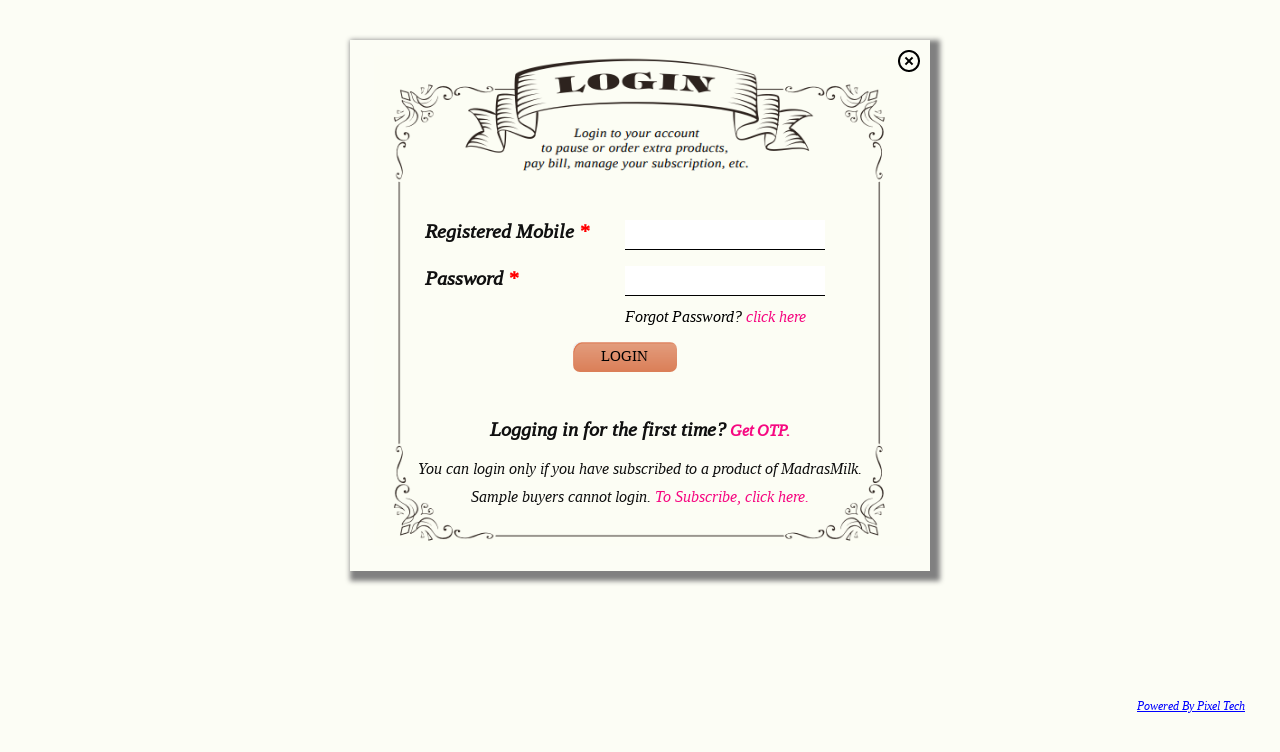

--- FILE ---
content_type: text/html; charset=UTF-8
request_url: https://www.madrasmilk.com/tabs.php?tab=cal
body_size: 9518
content:


<!DOCTYPE html>
<html lang="en" class="no-js">

<head>
	<meta charset="utf-8">
	<link rel="shortcut icon" href="assets/img/mmicon.png">
	<title>buy organic milk online chennai - MADRAS MILK</title>

	<link href="https://fonts.googleapis.com/css?family=Montserrat" rel="stylesheet">
	<link href="https://fonts.googleapis.com/css?family=Roboto" rel="stylesheet">
	<link href="https://fonts.googleapis.com/css?family=Yanone+Kaffeesatz" rel="stylesheet" type="text/css">
	<link href='https://fonts.googleapis.com/css?family=Open+Sans:400,600,700,800' rel='stylesheet' type='text/css'>
	<link href='https://fonts.googleapis.com/css?family=Maven+Pro:400,900' rel='stylesheet' type='text/css'>

	<link rel="stylesheet" type="text/css" href="assets/css/normalize.css" />
	<link rel="stylesheet" type="text/css" href="assets/css/demo.css" />
	<link rel="stylesheet" type="text/css" href="assets/css/tabs.css" />
	<link rel="stylesheet" type="text/css" href="assets/css/tabstyles.css" />
	<script src="assets/js/modernizr.custom.js"></script>
	<link rel="stylesheet" type="text/css" href="assets/css/bootstrap.min.css">

	<link rel="stylesheet" type="text/css" href="assets/css/animate.css">
	<link rel="stylesheet" href="assets/css/main_tabs.css">

	<link rel="stylesheet" href="assets/css/monthly.css">
	<link rel="stylesheet" href="assets/css/monthly_custom.css">
	<link href="assets/css/datepicker/mdp.css" rel="stylesheet" />

	<link href="assets/css/new_styles.css" rel="stylesheet" />

	<!--  Fontawesome stylesheet-->
	<link rel="stylesheet" href="https://cdnjs.cloudflare.com/ajax/libs/font-awesome/4.7.0/css/font-awesome.min.css">
	<link rel="stylesheet" href="https://cdnjs.cloudflare.com/ajax/libs/font-awesome/4.7.0/css/font-awesome.css">
	<link rel="stylesheet" href="https://cdnjs.cloudflare.com/ajax/libs/ionicons/2.0.1/css/ionicons.min.css">

	<!-- alert prompt -->
	<!-- <script src="assets/js/sweetalert.min.js"></script>
		<link rel="stylesheet" type="text/css" href="assets/css/sweetalert.css"> -->

	<script src="https://cdn.jsdelivr.net/npm/sweetalert"></script>


	<style>
		header {
			background-color: #fcfdf5 !important;
		}

		body {
			background-color: #fcfdf5 !important;
		}

		body {
			//background-image:url("assets/css/datepicker/images/back_mm2.png") !important;
			//background-size: 79px !important;
			#background-image: url("assets/img/background.png") !important;
			#background-repeat: repeat;
			background-size: 20% !important;
			background-color: #fcfdf5 !important;
		}

		.sweet-alert p {
			font-family: Tinos-Bold;
			font-size: 18px;
			color: black;
		}

		.sweet-overlay {
			#background-image: url(assets/img/background.png) !important;
			background-repeat: repeat;
			background-size: 17% !important;
		}

		.ui-state-hover {
			background-color: transparent !important;
			background-image: url("assets/css/datepicker/images/marker.png") !important;
			border: none !important;
			#background-size: 40px !important;
			#background-position: 3px !important;
			background-size: 44px !important;
			background-position-x: 1px !important;
			#background-position-y: -1px;
			background-repeat: no-repeat !important;
		}

		.ui-datepicker-next-hover,
		.ui-datepicker-prev-hover {
			background-color: transparent !important;
			background-image: url("assets/css/datepicker/images/marker.png") !important;
			background-image: none !important;
			border: none !important;
			#background-size: 40px !important;
			#background-position: 3px !important;
			background-size: 44px !important;
			background-position-x: 6px !important;
			background-position-y: 0px;
			background-repeat: no-repeat !important;
		}

		.ui-datepicker .ui-datepicker-calendar .ui-state-highlight a {
			//background:#08dac8 !important;
			background-color: transparent !important;
			background-image: url("assets/css/datepicker/images/marker.png") !important;
			border: none !important;
			background-size: 41px !important;
			background-position-x: 1px !important;
			background-repeat: no-repeat !important;
			background-position-y: 0px;
		}

		footer a {
			color: white;
		}

		.fancybox-overlay {
			z-index: 999999 !important;
		}

		.fancybox-close {
			top: 4px;
			right: 5px;
		}

		#list_table,
		#order_table {
			margin: 7%;
			margin-top: 13px;
			margin-bottom: 7px;
		}

		#list_table tbody tr td,
		#order_table tbody tr td {
			padding: 13px;
			font-family: Tinos-Bold;
			font-size: 16px;
		}

		#list_table thead tr th,
		#order_table thead tr th {
			#background: #dbdacc;
			font-family: Tinos-Bold;
			font-size: 16px;
			padding: 15px;
		}

		.navbar-default .navbar-collapse,
		.navbar-default .navbar-form {
			border-color: #e6e6e6 ! important;
			background-color: #fcfdf5 ! important;
		}

		.title {
			/*  font-size:35px;
   font-weight:bold;
   border-bottom:1px solid #000; */
			border-bottom: 4px double #000;

		}

		/* .title span{
   margin-bottom:4px;
   display:block;
   border-bottom:5px solid #000;
} */


		.ui-datepicker .ui-datepicker-next {
			right: 53px ! important;
		}

		@media only screen and (max-width:1100px) {
			.buttontext {
				font-size: 7px ! important;
			}
		}

		#footer_menu a {
			padding: 0px ! important;
			font-size: 15px ! important;
			color: #000 ! important;
		}
	</style>
</head><!-- id="sticktop" -->
<script type="text/javascript">
           window.location = "https://www.madrasmilk.com/login.php?param=/tabs.php?tab=cal";
      </script>

<body data-spy="scroll" data-target="#sticktop" data-offset="70" style="background#fcfdf5 ! important;">

	<header style="margin-left:33px ! important; margin-right:33px ! important;margin-top:50px ! important;">
		<nav class="navbar navbar-default" style="margin-top:0px;">
			<div class="container">
				<div class="navbar-header" style="margin-left:0px; margin-right:0px ! important;">
					<button type="button" class="navbar-toggle" data-toggle="collapse" data-target=".navbar-collapse">
						<span class="icon-bar"></span> <span class="icon-bar"></span> <span class="icon-bar"></span>
					</button>
					<a href="http://www.madrasmilk.com/">
													<img src="assets/img/products/milklogo.PNG" alt="ITC"
								style="width: 350px;left: 0px;position: absolute;top: -13px;;z-index: 2;">
											</a>
					<a class="navbar-brand"></a>
				</div>
				<div class="navbar-collapse collapse">
					<ul class="nav navbar-nav">
						<li class="dropdown active"><a href="index.php?#home">HOME</a></li>
						<li><a href="index.php?#about">ABOUT</a></li>
						<li><a href="index.php?#products">SAMPLE</a></li>
						<li><a href="index.php?#products">SUBSCRIBE</a></li>
						<li><a href="index.php?#faq">FAQS</a></li>
						<li><a href="customer_care.php">24 X 7 CUSTOMER CARE</a></li>
						<!--<li><a href="report.pdf" target="_blank">Milk Test Reports</a></li>
							<li><a href="https://goo.gl/N99Mcz" target="_blank"><i class="fa fa-play" aria-hidden="true"></i>&nbsp;Download on Google Play</a></li>
								<li><a href="https://goo.gl/yKu7UC" target="_blank"><i class="fa fa-apple" aria-hidden="true"></i>&nbsp;Download on App Store</a></li>-->
					</ul>
				</div>
			</div>

			<div class="container name_bar " style="text-align:right">
				


			</div>
			<div class="title">
				<span class='border'></span>
				<div>
		</nav>
	</header>
	<link rel="stylesheet" href="assets/fancybox/jquery.fancybox.css">
	<script type="text/javascript" src="assets/js/jquery-1.9.js"></script>
	<script src="assets/js/bootstrap.min.js"></script>
	<script src="assets/js/jquery-ui.js"></script>
	<script src="assets/js/jquery.validate.js"></script>
	<script src="assets/js/datepicker/jquery-ui.multidatespicker.js"></script>
	<script type="text/javascript" src="assets/js/monthly.js"></script>
	<script src="assets/js/jquery.sticky.js"></script>
	<script src="assets/js/main.js"></script>
	<script src="assets/js/cbpFWTabs.js"></script>
	<script src="assets/fancybox/jquery.fancybox.js"></script>
	<script src="assets/js/jquery.carouFredSel-6.2.1-packed.js"></script>
	<script src="assets/js/jquery.prettyPhoto.js"></script>

	<script>
		/* 		

 if (location.protocol != 'https:')
{
 location.href = 'https:' + window.location.href.substring(window.location.protocol.length);
}  
  */

		$(".logout").on("click", function () {
			$.ajax({
				url: "logout.php",
				success: function () {
					location.reload();
				}
			});
		});

		$(".toggleFrame").on("click", function () {
			var id = $(this).attr("data-target") + ".php";
			$(".fixed_page").empty();
			$(".fixed_page").attr("src", id);
			$(".fixed_page").show();
		});

		$("#manage_accounts,#close_account").on("click", function () {
			//$(".overlay").toggle();
			//$(".fixed_page").hide();
		});

		$('.fancybox').fancybox();
	</script>

	<!--  overlay and header nav --->

	<div class="container" style="min-height: 700px;">
		<!--
			<div class="codrops-top clearfix">
				<a class="codrops-icon codrops-icon-prev" href="index.php"><span>Back to Home</span></a>
			</div>
			-->
		<section style="padding-top:0px">
			<div class="tabs tabs-style-flip">
				<nav>
					<ul>
						<li id="list1"><a href="#section-flip-1">
								<!--i class="fa fa-pause"  aria-hidden="true" style="border-radius: 20px; border: 2px solid;padding: 5px;border-style: dotted;"></i-->
								<img src="assets/img/products/pauseicon.png" style="width:45px !important"> <span>PAUSE
									SUBSCRIPTION</span></a></li>
						<li id="list2"><a
								href="#section-flip-2"><!--i class="fa fa-plus" aria-hidden="true" style="border-radius: 20px; border: 2px solid;padding: 5px;border-style: dotted;"></i-->
								<img src="assets/img/products/addicon.png" style="width:45px !important">
								<span>ADDITIONAL ORDER</span></a></li>
						<li id="list3"><a
								href="#section-flip-3"><!--i class="fa fa-newspaper-o" aria-hidden="true" style="border-radius: 20px; border: 2px solid;padding: 5px;border-style: dotted;"></i-->
								<img src="assets/img/products/invoiceicon.png" style="width:40px !important"><span>MY
									INVOICE</span></a></li>
						<li id="list4"><a
								href="#section-flip-4"><!--i class="fa fa-file-text-o" aria-hidden="true" style="border-radius: 20px; border: 2px solid;padding: 5px;border-style: dotted;"></i-->
								<img src="assets/img/products/calendaricon.png" style="width:45px !important"> <span>MY
									CALENDAR</span></a></li>

						<li id="list5"><a
								href="#section-flip-5"><!--i class="fa fa-gear" aria-hidden="true" style="border-radius: 20px; border: 2px solid;padding: 5px;border-style: dotted;"></i-->
								<img src="assets/img/products/manageicon.png" style="width:45px !important">
								<span>MANAGE SUBSCRIPTION</span></a></li>

					</ul>
				</nav>
				<div class="content-wrap">
					<section id="section-flip-1"></section>
					<section id="section-flip-2"></section>
					<section id="section-flip-3"><script>
	$(document).ready(function() {
		$("#ORDER_ID").val("CIDCID1037719007");
	});
</script></section>
					<section id="section-flip-4"><style>
	/*
.modal-header {    
    border-bottom: none;    
}	

.modal-contents {
	width: 100%;
    z-index: 9999;
    position: relative;
    height: 435px !important;
    box-shadow: none !important;
    background-image: url(assets/img/delivery_confirm.png);
    background-repeat: no-repeat;   
    margin: 85px 0 auto;
    background-size: cover;
}
  
 #modal_footer .btn-primary{
	background-color: #0d5d52;
    border-color: #0d5d52;
	border-radius: 7px;	
	box-shadow: 15px 9px 15px #929693d6;
	font-family: YanoneKaffeesatz-Regular;
	font-size: 30px;
 }
 
 .modal-backdrop {
     z-index: 2 !important; 
 }	
 */

	.monthly_calendar .monthly-header {
		padding: 0px;
	}
</style>

<link href="https://fonts.googleapis.com/css?family=Montserrat" rel="stylesheet">
<style>
	.monthly_calendar .monthly-today .monthly-day-number {
		background-color: transparent !important;
		background-image: url("assets/css/datepicker/images/datepick.jpg") !important;
		background-position-y: -5px;
		background-size: 35px !important
	}
</style>

<!-- Modal -->
<!--<div class="modal fade" id="myModal" tabindex="-1" role="dialog" aria-labelledby="myModalLabel" aria-hidden="true">

  <div class="modal-dialog" >
  
    <div class="modal-contents">
     
	  <div class="modal-header">
        <button type="button" class="close" data-dismiss="modal" aria-label="Close"><span aria-hidden="true">&times;</span></button> 
      
      </div>
	 
	  
      <div class="modal-body" id="modal_body" style="margin-top: 75px;font-family:Wisdom; text-align: center; color: #7E6C3F;">
        
      </div>
	  
      <div id="modal_footer" class="" style="text-align: center;">
		<div style="width:30%;text-align:center;display: inline-block;">
			<button type="button" class="btn btn-primary btn-lg" style="width:100px" id="modalExit" data-dismiss="modal">No</button>
		</div>
		
		<div style="width:30%;text-align:center;display: inline-block;">
			<button type="button" class="btn btn-primary btn-lg" style="width:100px" id="modalSave" >Yes</button>
		</div>
		
        
        
      </div>
    </div>
  </div>
</div> 
-->
<style>
	.monthly_calendar .monthly-prev:after {
		content: '';
		position: absolute;
		top: -25px;
		top: 5px !important;
		left: -15px !important;
		width: 0px;
		height: 0px;
		border-top: 8px solid transparent;
		border-bottom: 8px solid transparent;
		border-right: 8px solid #000;
	}

	.monthly_calendar .monthly-next:after {
		content: '';
		position: absolute;
		top: 7px !important;
		right: -10px;
		transform: rotate(180deg);
		width: 0px;
		height: 0px;
		border-top: 8px solid transparent;
		border-bottom: 8px solid transparent;
		border-right: 8px solid #000;
	}
</style>

<div style="" class="monthly_calendar">

	<p id="order_cancel_head" style="border-style: dashed; padding: 15px;text-align:center;border-color: #514f4f;margin-bottom:50px"> 'My Calendar' allows you to view your orders according to the date in a single glance. </p>

	<div class="page">
		<!-- <h2>Monthly Orders</h2> -->
		<div style="width:100%; max-width:1000px; display:inline-block;">
			<div class="monthly" id="mycalendar"></div>
		</div>
		<br><br>
		<!--<img src="assets/img/product_image/product_details1.png" style="width: 100%;    padding: 6%;padding-top: 2px;"/>-->
		<div class="" style="width: 100%; max-width: 1245px; display: inline-block;margin-top:20px">


			<div class="row" style="#padding-left:30px ! important;#padding-right:30px ! important;">

				<div class="col-lg-1 col-sm-1 col-md-1"></div>

									<div class="col-lg-2 col-sm-2 col-md-2" style="text-align:center ! imoprtant;">

						<img src="https://madrasmilk.com/backend/storage/app/public/public/storage/uploads/Cow 1 ltr icon.png"
							style="text-align:center ! imoprtant;width:50%;">
						<br><span style="font-family: 'Tinos-Bold';font-size: 20px;">Cow Milk 1 Litre </span><br>

					</div>
									<div class="col-lg-2 col-sm-2 col-md-2" style="text-align:center ! imoprtant;">

						<img src="https://madrasmilk.com/backend/storage/app/public/public/storage/uploads/Cow 750 ml icon.png"
							style="text-align:center ! imoprtant;width:50%;">
						<br><span style="font-family: 'Tinos-Bold';font-size: 20px;">Cow Milk 3/4 Litre </span><br>

					</div>
									<div class="col-lg-2 col-sm-2 col-md-2" style="text-align:center ! imoprtant;">

						<img src="https://madrasmilk.com/backend/storage/app/public/public/storage/uploads/Cow 500 ml icon.png"
							style="text-align:center ! imoprtant;width:50%;">
						<br><span style="font-family: 'Tinos-Bold';font-size: 20px;">Cow Milk 1/2 Litre </span><br>

					</div>
									<div class="col-lg-2 col-sm-2 col-md-2" style="text-align:center ! imoprtant;">

						<img src="https://madrasmilk.com/backend/storage/app/public/public/storage/uploads/Buffalo 1 ltr icon.png"
							style="text-align:center ! imoprtant;width:50%;">
						<br><span style="font-family: 'Tinos-Bold';font-size: 20px;">Buffalo Milk 1 Litre </span><br>

					</div>
									<div class="col-lg-2 col-sm-2 col-md-2" style="text-align:center ! imoprtant;">

						<img src="https://madrasmilk.com/backend/storage/app/public/public/storage/uploads/Buffalo 500 ml icon.png"
							style="text-align:center ! imoprtant;width:50%;">
						<br><span style="font-family: 'Tinos-Bold';font-size: 20px;">Buffalo Milk 1/2 Litre </span><br>

					</div>
				</div><div class="row" style="#padding-left:30px ! important;#padding-right:30px ! important;"><div class="col-lg-1 col-sm-1 col-md-1"></div>					<div class="col-lg-2 col-sm-2 col-md-2" style="text-align:center ! imoprtant;">

						<img src="https://madrasmilk.com/backend/storage/app/public/public/storage/uploads/Buffalo 750 ml icon.png"
							style="text-align:center ! imoprtant;width:50%;">
						<br><span style="font-family: 'Tinos-Bold';font-size: 20px;">Buffalo Milk 3/4 Litre </span><br>

					</div>
									<div class="col-lg-2 col-sm-2 col-md-2" style="text-align:center ! imoprtant;">

						<img src="https://madrasmilk.com/backend/storage/app/public/public/storage/uploads/Coffee100mlicon .png"
							style="text-align:center ! imoprtant;width:50%;">
						<br><span style="font-family: 'Tinos-Bold';font-size: 20px;">Coffee 100 ml </span><br>

					</div>
									<div class="col-lg-2 col-sm-2 col-md-2" style="text-align:center ! imoprtant;">

						<img src="https://madrasmilk.com/backend/storage/app/public/public/storage/uploads/organic nattu muttai(country eggs 6nos).png"
							style="text-align:center ! imoprtant;width:50%;">
						<br><span style="font-family: 'Tinos-Bold';font-size: 20px;">Organic Nattu Muttai Country Eggs 6 nos. </span><br>

					</div>
									<div class="col-lg-2 col-sm-2 col-md-2" style="text-align:center ! imoprtant;">

						<img src="https://madrasmilk.com/backend/storage/app/public/public/storage/uploads/seam paal(kadhamba paal) icon.png"
							style="text-align:center ! imoprtant;width:50%;">
						<br><span style="font-family: 'Tinos-Bold';font-size: 20px;">Seam Paal Kadhamba Paal 500 ml </span><br>

					</div>
									<div class="col-lg-2 col-sm-2 col-md-2" style="text-align:center ! imoprtant;">

						<img src="https://madrasmilk.com/backend/storage/app/public/public/storage/uploads/cold pressed gingelly oil icon.png"
							style="text-align:center ! imoprtant;width:50%;">
						<br><span style="font-family: 'Tinos-Bold';font-size: 20px;">Cold Pressed Gingelly Oil 500 ml </span><br>

					</div>
				</div><div class="row" style="#padding-left:30px ! important;#padding-right:30px ! important;"><div class="col-lg-1 col-sm-1 col-md-1"></div>					<div class="col-lg-2 col-sm-2 col-md-2" style="text-align:center ! imoprtant;">

						<img src="https://madrasmilk.com/backend/storage/app/public/public/storage/uploads/cold pressed unsulphured coconut icon.png"
							style="text-align:center ! imoprtant;width:50%;">
						<br><span style="font-family: 'Tinos-Bold';font-size: 20px;">Cold Pressed Unsulphured Cocunut Oil 500 ml </span><br>

					</div>
									<div class="col-lg-2 col-sm-2 col-md-2" style="text-align:center ! imoprtant;">

						<img src="https://madrasmilk.com/backend/storage/app/public/public/storage/uploads/cold pressed groundunt oil icon.png"
							style="text-align:center ! imoprtant;width:50%;">
						<br><span style="font-family: 'Tinos-Bold';font-size: 20px;">COLD Pressed Groundunt Oil 500 ml </span><br>

					</div>
									<div class="col-lg-2 col-sm-2 col-md-2" style="text-align:center ! imoprtant;">

						<img src="https://madrasmilk.com/backend/storage/app/public/public/storage/uploads/organic a2 cow ghee icon.png"
							style="text-align:center ! imoprtant;width:50%;">
						<br><span style="font-family: 'Tinos-Bold';font-size: 20px;">Organic A2 Cow Ghee 500 ml </span><br>

					</div>
									<div class="col-lg-2 col-sm-2 col-md-2" style="text-align:center ! imoprtant;">

						<img src="https://madrasmilk.com/backend/storage/app/public/public/storage/uploads/duck eggs 6nos icon.png"
							style="text-align:center ! imoprtant;width:50%;">
						<br><span style="font-family: 'Tinos-Bold';font-size: 20px;">Duck Eggs 6 nos. </span><br>

					</div>
									<div class="col-lg-2 col-sm-2 col-md-2" style="text-align:center ! imoprtant;">

						<img src="https://madrasmilk.com/backend/storage/app/public/public/storage/uploads/homemade organic idli dosa batter1kg icon.png"
							style="text-align:center ! imoprtant;width:50%;">
						<br><span style="font-family: 'Tinos-Bold';font-size: 20px;">Homemade Organic idli Dosa Batter 1 kg </span><br>

					</div>
				</div><div class="row" style="#padding-left:30px ! important;#padding-right:30px ! important;"><div class="col-lg-1 col-sm-1 col-md-1"></div>					<div class="col-lg-2 col-sm-2 col-md-2" style="text-align:center ! imoprtant;">

						<img src="https://madrasmilk.com/backend/storage/app/public/public/storage/uploads/organic roasted arabica coffee powder icon.png"
							style="text-align:center ! imoprtant;width:50%;">
						<br><span style="font-family: 'Tinos-Bold';font-size: 20px;">Organic Roasted Arabica Coffee Powder 200 g </span><br>

					</div>
									<div class="col-lg-2 col-sm-2 col-md-2" style="text-align:center ! imoprtant;">

						<img src="https://madrasmilk.com/backend/storage/app/public/public/storage/uploads/epson bath salt icon.png"
							style="text-align:center ! imoprtant;width:50%;">
						<br><span style="font-family: 'Tinos-Bold';font-size: 20px;">Epsom  Bath Salt  500 g </span><br>

					</div>
									<div class="col-lg-2 col-sm-2 col-md-2" style="text-align:center ! imoprtant;">

						<img src="https://madrasmilk.com/backend/storage/app/public/public/storage/uploads/milagu(black pepper) icon.png"
							style="text-align:center ! imoprtant;width:50%;">
						<br><span style="font-family: 'Tinos-Bold';font-size: 20px;">Milagu (Black  Pepper)  100 g </span><br>

					</div>
									<div class="col-lg-2 col-sm-2 col-md-2" style="text-align:center ! imoprtant;">

						<img src="https://madrasmilk.com/backend/storage/app/public/public/storage/uploads/unsweetened almond milk icon.png"
							style="text-align:center ! imoprtant;width:50%;">
						<br><span style="font-family: 'Tinos-Bold';font-size: 20px;">Unsweetened Almond Milk  500 ml </span><br>

					</div>
									<div class="col-lg-2 col-sm-2 col-md-2" style="text-align:center ! imoprtant;">

						<img src="https://madrasmilk.com/backend/storage/app/public/public/storage/uploads/organic roasted arabica coffee icon.png"
							style="text-align:center ! imoprtant;width:50%;">
						<br><span style="font-family: 'Tinos-Bold';font-size: 20px;">Organic Roasted Arabica Coffee Beans 150 g </span><br>

					</div>
				</div><div class="row" style="#padding-left:30px ! important;#padding-right:30px ! important;"><div class="col-lg-1 col-sm-1 col-md-1"></div>					<div class="col-lg-2 col-sm-2 col-md-2" style="text-align:center ! imoprtant;">

						<img src="https://madrasmilk.com/backend/storage/app/public/public/storage/uploads/cold pressed sunflower oil icon.png"
							style="text-align:center ! imoprtant;width:50%;">
						<br><span style="font-family: 'Tinos-Bold';font-size: 20px;">Cold  Pressed  Sunflower  Oil  500 ml </span><br>

					</div>
									<div class="col-lg-2 col-sm-2 col-md-2" style="text-align:center ! imoprtant;">

						<img src="https://madrasmilk.com/backend/storage/app/public/public/storage/uploads/paneer1_1024x1024@2x.jpg"
							style="text-align:center ! imoprtant;width:50%;">
						<br><span style="font-family: 'Tinos-Bold';font-size: 20px;">A2 Malai Paneer 200 g </span><br>

					</div>
				
				<div class="col-lg-1 col-sm-1 col-md-1"></div>
			</div>
		</div>
	</div>

	<script type="text/javascript">
		$(document).ready(function() {

			/*
			var user_pref = '';
			user_pref = checkUserPrefCookie();
			
			//alert("user_delv_pref: "+user_pref);
			
			if(user_pref == '' || user_pref == undefined){
				var text = "<div ><span style='font-weight:bold;font-size:28px'>Would you like to switch to</span><br><span style='font-weight:bold;font-size:50px'> Morning Delivery ?</span></div>";	
				
				
				
				
				$('#modal_body').empty();
				$('#modal_body').append(text);
				$('#myModal').modal('show'); 
			}
			
			
			$("#modalExit").click(function(){ 
				document.cookie = "user_delv_pref=; expires=Thu, 01 Jan 1970 00:00:00 GMT";//deletes the cookie
				document.cookie = 'user_delv_pref' + "=" + 'no' + ";";
				
			});
			
			$("#modalSave").click(function(){ 
				document.cookie = "user_delv_pref=; expires=Thu, 01 Jan 1970 00:00:00 GMT";//deletes the cookie
				document.cookie = 'user_delv_pref' + "=" + 'changed' + ";";
				//location.href="http://localhost/madrasMilk/manage_account.php?pg=change_delivery_slot_new";
				window.location.href="manage_account.php?pg=change_delivery_slot_new";
			});	
			
			*/
		});


		/*	 
	 
	function checkUserPrefCookie() {
		
		var user_pref = getCookie("user_delv_pref");
		
		return user_pref;
				
	}
	
	function getCookie(cname) {
		
		var name = cname + "=";
		
		var ca = document.cookie.split(';');
		
		for(var i = 0; i < ca.length; i++) {
			var c = ca[i];
			while (c.charAt(0) == ' ') {
				c = c.substring(1);
			}
			if (c.indexOf(name) == 0) {
				return c.substring(name.length, c.length);
			}
		}
		return "";
}
*/


		$(window).load(function() {

			$('#mycalendar').monthly({
				mode: 'event',
				//jsonUrl: 'events.json',
				//dataType: 'json'
				xmlUrl: 'customer_orders/.xml'
			});



			switch (window.location.protocol) {
				case 'http:':
				case 'https:':
					// running on a server, should be good.
					break;
				case 'file:':
					alert('Just a heads-up, events will not work when run locally.');
			}

		});
	</script>
</div></section>
					<section id="section-flip-5"></section>
					<!--<section id="section-flip-5"></section> -->
				</div><!-- /content -->
			</div><!-- /tabs -->
		</section>

	</div>


	<script>
		(function () {

			[].slice.call(document.querySelectorAll('.tabs')).forEach(function (el) {

				new CBPFWTabs(el);

			});
		})();


		$("document").ready(function () {

																$("nav ul li#list4").trigger("click");
						
		});

		$(document).ready(function () {
			$('[data-toggle="popover"]').popover();
		});
	</script>



	<footer class="container" style="background-color:#eadbd4 ! important">
		<div class="container">
			<div class="containerinner">

				<div class="col-lg-12 col-md-12 col-sm-12">
					<div id="footer_menu" class="col-lg-12 col-md-12 col-sm-12">
						<div class="col-lg-1 col-md-1 col-sm-1"></div>
						<div class="col-lg-2 col-md-2 col-sm-2">
							<ul style="list-style:none ! important;padding:0px">
								<li><a href="https://www.madrasmilk.com/index.php?#home">Home</a></li>
								<li><a href="https://www.madrasmilk.com/index.php?#about">About Us</a></li>
								<li> <a href="https://www.madrasmilk.com/index.php?#products">Products</a></li>
								<li><a target="_blank" href="https://www.madrasmilk.com/report.pdf">Milk Test
										Reports</a></li>
								<li><a href="https://www.madrasmilk.com/index.php?#faq">Faqs</a></li>
								<li><a href="https://www.madrasmilk.com/index.php?#customercare">24x7 Customer Care</a>
								</li>
								<li><a href="https://www.madrasmilk.com/login.php">Login</a></li>
								<li><a href="https://www.madrasmilk.com/sample.php">Order a Sample</a></li>
							</ul>
						</div>

						<div class="col-lg-2 col-md-2 col-sm-2">
							<ul style="list-style:none ! important;padding:0px ! important;">
								<li><a href="https://www.madrasmilk.com/subscribe.php">Subscribe</a></li>
								<li><a href="https://www.madrasmilk.com/tabs.php?tab=pause">Pause Subscription</a></li>
								<li><a href="https://www.madrasmilk.com/tabs.php?tab=add">Order Additional Products</a>
								</li>
								<li><a href="https://www.madrasmilk.com/tabs.php?tab=inv">View and Pay Invoice</a></li>
								<li><a href="https://www.madrasmilk.com/tabs.php?tab=cal">View My Calendar</a></li>
								<li><a href="https://www.madrasmilk.com/tabs.php?tab=manage">Manage Subscriptio1n</a>
								</li>
								<li><a href="https://www.madrasmilk.com/manage_account.php?pg=change_delivery_slot_new">Change
										Delivery Slot</a></li>
								<li><a href="https://www.madrasmilk.com/manage_account.php?pg=account_setting">Security
										Settings</a></li>
							</ul>
						</div>
						<div class="col-lg-2 col-md-2 col-sm-2">
							<ul style="list-style:none ! important;padding:0px ! important;">
								<li><a href="https://www.madrasmilk.com/manage_account.php?pg=update_address">Change
										Delivery Address</a></li>
								<li><a href="https://www.madrasmilk.com/manage_account.php?pg=update_mobile">Change
										Registered Mobile</a></li>
								<li><a href="https://www.madrasmilk.com/manage_account.php?pg=update_password">Change
										Password</a></li>
								<li><a href="https://www.madrasmilk.com/customer_care.php">Complaints</a></li>
								<li><a href="https://www.madrasmilk.com/customer_care.php?pg=second">Refunds</a></li>
								<li><a href="https://www.madrasmilk.com/customer_care.php?pg=second">Media</a></li>
								<li><a href="https://www.madrasmilk.com/index.php?#contactreach">Contact Us</a></li>
							</ul>
						</div>
						<div class="col-lg-2 col-md-2 col-sm-2">
							<ul
								style="list-style:none ! important;padding: 0px ! important;margin-bottom:15px! important;">
								<li><a href="https://www.madrasmilk.com/terms.php" target="_blank">Terms Conditions</a>
								</li>
								<li><a href="https://www.madrasmilk.com/privacy_policy.php" target="_blank">Privacy
										Policy</a></li>
								<li><a href="https://www.madrasmilk.com/refund_policy.php" target="_blank">Refunds
										Policy</a></li>
							</ul>

						</div>
						<div class="col-lg-2 col-md-2 col-sm-2">
							<ul style="list-style:none ! important;padding:0px ! important;">
								<li><b>Connect with us</b></li>
								<li><a href="https://www.instagram.com/madrasmilk/?hl=en" target="_blank"><i
											class="fa fa-instagram" aria-hidden="true"></i> Instagram</a></li>
								<li><a href="https://www.facebook.com/MadrasMilk/" target="_blank"><i
											class="fa fa-facebook" aria-hidden="true"></i> Facebook</a></li>
								<li><a href="https://web.whatsapp.com/send?phone=9362333777&text=" target="_blank"><i
											class="fa fa-whatsapp" aria-hidden="true"></i> WhatsApp</a></li>
							</ul>
						</div>
						<div class="col-lg-1 col-md-1 col-sm-1"></div>
					</div>
				</div>


				<div class="col-lg-12 col-md-12 col-sm-12"
					style="#text-align:left;font-size: 13px;#padding: 0px ! important;">
					<div class="col-lg-2 col-md-2 col-sm-2"></div>
					<div class="col-lg-4 col-md-4 col-sm-4"
						style="#text-align:left;font-size: 13px;#padding: 0px ! important;">
					</div>

					<div class="col-lg-2 col-md-2 col-sm-2"
						style="#text-align:left;font-size: 13px;#padding: 0px ! important;">
						Copyrights © Madras Milk 2026. All rights reserved.
						<!-- Developed By <a href="http://www.pixeltech.co.in" target="_blank">Pixel Tech</a> -->
					</div>
					<div class="col-lg-2 col-md-2 col-sm-2" style="text-align:left;font-size: 13px;">
						<ul style="list-style:none ! important;#padding-left: 22px;padding: 0px ! important;">
							<li>
								<a style="color: #0D0D0F;text-decoration: none;" href="https://goo.gl/N99Mcz"><img
										src="assets/img/products/aigoogle.png" style="height:45px;"></a>
							</li>
							<li>
								<a style="color: #0D0D0F;text-decoration: none;" href="https://goo.gl/yKu7UC"><img
										src="assets/img/products/aistore.png" style="height:45px;"></a>
							</li>
						</ul>
					</div>
					<div class="col-lg-1 col-md-1 col-sm-1"></div>
				</div>

			</div>
		</div>
			<div class="quicklinkbutton l-sample loginicon" style="bottom: 0px;position: fixed;right: 35px;z-index: 99999;"> <a
			style="color: blue;text-decoration: underline;font-size: 12px;" target="_blank"
			href="https://pixeltech.ai/dairy-subsciption-ecommerce-erp-solution?utm_source=mm&utm_medium=web&utm_campaign=organic">Powered By Pixel Tech</a> </div>	</footer>
	<!--footer class="container"> 
			<div class="container">
			<div class="col-lg-12 col-md-12 col-sm-12">
			<div id="footer_menu" class="col-lg-12 col-md-12 col-sm-12">
<div class="col-lg-3 col-md-3 col-sm-3">	
	<ul style="list-style:none ! important">
	<li><b>Home</b></li>
	<li>About</li>
	<li>Sample</li>
	<li>Subscription</li>
	<li>Faqs</li>
	<li>24x7 Customer Care</li>
	</ul>
	</div>
	<div class="col-lg-3 col-md-3 col-sm-3">
	<ul style="list-style:none ! important">
	<li><b>Need Help?</b></li>
	<li>My Account</li>
	<li>Help & Support</li>
	<li>Delivery</li>
	<li>Payments</li>
	<li>Order Status</li>
	<li>Contact Us</li>
	</ul>	
	</div>
	<div class="col-lg-3 col-md-3 col-sm-3">
	<ul style="list-style:none ! important">
	<li><b>Why Madras Milk</b></li>
	<li>Milked today, delivered today</li>
	<li>Certified A2</li>
	<li>Delivered in glass bottles</li>
	<li>Reliable delivery-rain or shine</li>
	<li>No preservatives/additives added</li>
	<li>No hormones/antibiotic feed to cows</li>
	<li>am/pm delivery available</li>
	</ul>
	</div>
	<div class="col-lg-3 col-md-3 col-sm-3">
	<ul style="list-style:none ! important">
	<li><b>Connect with us</b></li>
	<li><i class="fa fa-instagram" aria-hidden="true"></i>  Instagram</li>
	<li><i class="fa fa-facebook" aria-hidden="true"></i>  Facebook</li>
	</ul>	
	</div>
	</div>
		
	</div>
				
	</div>
	
	<div class="col-lg-12 col-md-12 col-sm-12" style="text-align:center;font-size: 17px;">
		Copyrights © 2026. All rights reserved. <!- Developed By <a href="http://www.pixeltech.co.in" target="_blank">Pixel Tech</a> ->
	</div> 
	
</footer-->

	<script>
		$.ajax({
			url: "getOutstandingAmount.php",
			data: {
				action: "get"
			},
			type: "post",
			dataType: "json",
			success: function (result) {

				if (result.length != 0) {
					//alert(result["balance"]);
					if (result["balance"] < 0) {
						//$("#milkmoney").text(result["balance"].slice(1));
						$(".m_money").text(result["balance"].slice(1));
					} else {
						$(".m_money").text('0.00');
					}

					if (parseFloat(result["deposit"]) > 0) {
						//$("#milkmoney").text(result["balance"].slice(1));
						$(".m_deposit").text(parseFloat(result["deposit"]).toFixed(2));
					} else {
						$(".m_deposit").text('0.00');
					}

				}
			}
		});
	</script>


	<!-- Help Me Acount Popup -->
	
</body>

</html>

--- FILE ---
content_type: text/html; charset=UTF-8
request_url: https://www.madrasmilk.com/login.php?param=/tabs.php?tab=cal
body_size: 5123
content:
<!DOCTYPE html>
<html class="no-js">

<head>
	<meta charset="utf-8">
	<link rel="shortcut icon" href="assets/img/logo.png">
	<title>buy organic milk online chennai - MADRAS MILK</title>

	<!--=================================
Style Sheets
=================================-->
	<link href="https://fonts.googleapis.com/css?family=Montserrat" rel="stylesheet">
	<link href="https://fonts.googleapis.com/icon?family=Material+Icons" rel="stylesheet">
	<link rel="stylesheet" type="text/css" href="assets/css/bootstrap.min.css">
	<link rel="stylesheet" type="text/css" href="assets/css/font-awesome.min.css">
	<link rel="stylesheet" href="assets/css/main.css">
	<link rel="stylesheet" href="assets/fancybox/jquery.fancybox.css">
	<link rel="stylesheet" href="assets/css/jquery-ui.css">
	<link rel="stylesheet" type="text/css" href="assets/css/new_styles.css">
	<style>
		#contact .labelhead {
			width: 25%;
			float: left;
			font-family: YanoneKaffeesatz-Light;
			font-weight: 500;
			font-size: 18px;
		}

		.textbox {
			width: 100% !important;
			font-family: 'Montserrat', sans-serif;
			font-weight: 100;
		}

		.required,
		.error {
			color: red;
		}

		#password-error {
			color: white;
			padding: 3px;
			border-radius: 5px;
			font-family: YanoneKaffeesatz-Light;
			font-weight: 100;
			font-size: 15px;
			margin-left: 7px;
			position: absolute;
			background: #fb0505;
			width: auto;
		}

		#otp-error {
			color: red;
			font-family: YanoneKaffeesatz-Light;
			font-weight: 100;
			font-size: 15px;
			margin-left: 81px;
			position: relative;
		}

		#mobile-error {
			color: red;
			padding: 3px;
			border-radius: 5px;
			font-family: YanoneKaffeesatz-Light;
			font-weight: 100;
			font-size: 15px;
			margin-left: 7px;
			position: absolute;
			#background: #fb0505;
			width: auto;
		}

		input {
			font-family: 'Montserrat', sans-serif;
			font-weight: 100;
		}

		.login_toggle {
			#float: left;
			margin-top: 5px;
			color: #f60881;
			font-size: 16px;
			cursor: pointer;
			width: 100%;
		}

		#contact p.error {
			color: red !important;
			font-family: YanoneKaffeesatz-Light;
			font-weight: 100;
			font-size: 17px;
			width: 100%;
		}

		form div {
			width: 100%;
			display: inline-block;
		}

		.otp_f {
			display: none;
		}


		.modal-header {
			border-bottom: none;
		}

		.modal-contents {
			width: 100%;
			z-index: 9999;
			position: relative;
			height: 435px !important;
			box-shadow: none !important;
			background-image: url(assets/img/delivery_confirm.png);
			background-repeat: no-repeat;
			margin: 85px 0 auto;
			background-size: cover;
		}

		#modal_footer .btn-primary {
			background-color: #0d5d52;
			border-color: #0d5d52;
			border-radius: 7px;
			box-shadow: 15px 9px 15px #929693d6;
			font-family: YanoneKaffeesatz-Regular;
			font-size: 30px;
		}

		.modal-backdrop {
			z-index: 2 !important;
		}

		.closediv {
			position: absolute;
			top: 10px;
			right: 25px;
			box-sizing: border-box;
			-moz-box-sizing: border-box;
			display: inline-block;
			float: right;
			width: 22px;
			height: 22px;
			background-color: transparent;
			box-shadow: inset 0px 0px 0px 2px #000;
			border-radius: 50%;
			#position: relative;
			cursor: pointer;
			transition: background 0.5s;
		}

		.closediv:after,
		.closediv:before {
			position: absolute;
			content: "";
			background-color: #000;
		}

		.closediv:after {
			width: 2px;
			height: 10px;
			top: 6px;
			left: 10px;
			-webkit-transform: rotate(45deg);
			-moz-transform: rotate(45deg);
			-ms-transform: rotate(45deg);
			-o-transform: rotate(45deg);
			transform: rotate(45deg);
		}

		.closediv:before {
			width: 10px;
			height: 2px;
			top: 10px;
			left: 6px;
			-webkit-transform: rotate(45deg);
			-moz-transform: rotate(45deg);
			-ms-transform: rotate(45deg);
			-o-transform: rotate(45deg);
			transform: rotate(45deg);
		}

		.closediv:hover {
			#background: #e60500;
			#box-shadow: none;
		}

		.closediv:hover:after,
		.closediv:hover:before {
			#background: blue;
		}

		#contact label {
			font-size: 20px ! important;
		}
	</style>
</head>

<body
	style="#background: transparent;#overflow: hidden;#background-image:url('assets/img/home_bg.png'); #background-repeat:no-repeat; background-size:100% 640px;"
	id="close">
	<div
		style=" margin:0 auto; width:580px; border-width: medium; background-position-y: 0; background-size: inherit;box-shadow: 5px 5px 5px 5px grey ! important;margin-top:40px ! important;">
		<div class="form-group row">
			<div class="col-lg-4">

			</div>
			<div class="col-lg-4">

			</div>
			<div class="col-lg-4">
				<div class="closediv" id="closediv" style="text-align:right ! important;"></div>
			</div>
		</div>

		<!-- <div id="contact" style="background-image: url(assets/img/products/loginback.png);background-repeat: no-repeat; display:block; margin:0 auto; width:555px; border-width: medium; background-position-y: 0; background-size: inherit;#box-shadow: 5px 5px 5px 5px grey ! important;#margin-top:40px ! important;"> -->

		<div id="contact"
			style="background-image: url(assets/img/products/loginback.png);background-repeat: no-repeat; display:block; margin:0 auto; border-width: medium; background-position-y: 0; background-position-x: 24px; background-size: 535px 490px; height: 515px;">

			<div style="height: 160px;"></div>

			<form id="sample1" action="" style="width: 400px; margin: 0 auto;">
				<div class="form-group row">
					<div class="col-lg-6 col-sm-6 col-xl-6" style="padding:0px ! important">
						<label class="">Registered Mobile <span class="required">*</span></label>
					</div>
					<div class="col-lg-6 col-sm-6 col-xl-6" style="padding:0px ! important">
						<input name="mobile" type="text" class="textbox" style="border-bottom:1px solid">
					</div>
				</div>
				<div class="form-group row">
					<div class="col-lg-6 col-sm-6 col-xl-6" style="padding:0px ! important">
						<label class="">Password <span class="required">*</span></label>
					</div>
					<div class="col-lg-6 col-sm-6 col-xl-6" style="padding:0px ! important">
						<input name="password" type="password" class="textbox" style="border-bottom:1px solid"><br>
						<a class="login_toggle" style="#width: 40%;color:#000 ! important"> Forgot Password?<span
								style="color:#f60881 ! important"> click here</span></a>
					</div>
				</div>

				<!--<br><br> -->

				<div class="form-group row" Style="text-align:center">
					<div class="col-lg-4 col-sm-4 col-xl-4"></div>
					<div class="col-lg-4 col-sm-4 col-xl-4">
						<input id="submit" name="password_submit" type="submit" value="LOGIN"
							style="color:#000 ! important;background-image:url(assets/img/products/buttonBackground.png) ! important;        background-size: 209px 40px ! important;border-radius:7px ! important;font-size: 15px; ! important;padding:3px ! important;font-family:initial; text-align:center;border:none ! important;padding:5px ! important" />
					</div>
					<div class="col-lg-4 col-sm-4 col-xl-4">
					</div>
				</div>
				<div>
					<!--a class="login_toggle" style="width: 20%;">OTP Login </a-->
					<!--a class="login_toggle" style="width: 40%;"> Forgot Password</a-->
					<!--input id="submit" name="password_submit" type="submit" value="Submit" style="width: 20%;float: right;margin-top: 5px;background: #c2b59c;    border: 1px solid #c2b59c;"-->
				</div>
				<p class="error"></p>
			</form>

			<form id="sample2" action="" style="width: 400px; margin: 0 auto;display:none">
				<div class="form-group row">
					<div class="col-lg-6 col-sm-6 col-xl-6" style="padding:0px ! important">
						<label class="">Mobile <span class="required">*</span></label>
					</div>
					<div class="col-lg-6 col-sm-6 col-xl-6">
						<input name="mobile" type="text" class="textbox" style="border-bottom:1px solid">
					</div>
				</div>
				<div class="form-group row otp_f">
					<div class="col-lg-6 col-sm-6 col-xl-6" style="padding:0px ! important">
						<label class="otp_f">OTP <span class="required">*</span></label>
					</div>
					<div class="col-lg-6 col-sm-6 col-xl-6">
						<input name="otp" type="text" class="textbox otp_f" style="border-bottom:1px solid">
					</div>
				</div>
				<p class="error"></p>
				<div class="form-group row" Style="text-align:center">
					<div class="col-lg-4 col-sm-4 col-xl-4">
						<input id="send_otp" type="button" value="Get OTP"
							style="color:#000 ! important;background-color:#da7d55 ! important;border-radius:7px ! important;font-size: 15px; ! important;padding:3px ! important;font-family:initial; text-align:center;border:none ! important;padding:5px ! important" />
					</div>
					<div class="col-lg-4 col-sm-4 col-xl-4">
					</div>
					<div class="col-lg-4 col-sm-4 col-xl-4">
						<input id="submit" name="otp_submit" type="submit" value="Submit"
							style="color:#000 ! important;background-color:#da7d55 ! important;border-radius:7px ! important;font-size: 15px; ! important;padding:3px ! important;font-family:initial; text-align:center;border:none ! important;padding:5px ! important" />
					</div>

				</div>
				<div class="form-group row" Style="text-align:left">

					<div class="col-lg-6 col-sm-6 col-xl-6">
						<a class="login_toggle" style=""> Login by Password</a>
					</div>
				</div>

			</form> <!--<br><br>-->
			<div class="form-group row" Style="text-align:center">
				<label
					style="display: inline-block;width: 100%;font-size: 14px;padding-top:2px;text-align: center;">Logging
					in for the first time?<a class="login_toggle"> Get OTP.</a></label>
			</div>
			<div class="form-group row" Style="text-align:center">
				<span
					style="display: inline-block;width: 100%;#padding: 56px;font-size: 16px;padding-top:2px;text-align: center;">You
					can login only if you have subscribed to a product of MadrasMilk.<br> Sample buyers cannot login. <a
						class="fancybox fancybox.iframe" style="color: #f60881;" href="subscribe.php">To Subscribe,
						click here.</a></span>
			</div>
			<div id="sendSuccess" style="height: 100px;text-align: center;width: 400px; margin: 15% auto;"></div>
			<!--div style="height: 150px;"></div-->
		</div>
	</div>

	<!-- Modal -->
	<div class="modal fade" id="myModal" tabindex="-1" role="dialog" aria-labelledby="myModalLabel" aria-hidden="true">

		<div class="modal-dialog">

			<div class="modal-contents">

				<div class="modal-header">
					<button type="button" class="close" data-dismiss="modal" aria-label="Close"><span
							aria-hidden="true">&times;</span></button>

				</div>


				<div class="modal-body" id="modal_body"
					style="margin-top: 75px;font-family:Wisdom; text-align: center; color: #7E6C3F;">

				</div>

				<div id="modal_footer" class="" style="text-align: center;">
					<div style="width:30%;text-align:center;display: inline-block;">
						<button type="button" class="btn btn-primary btn-lg" style="" id="modalExit"
							data-dismiss="modal">No</button>
					</div>

					<div style="width:30%;text-align:center;display: inline-block;">
						<button type="button" class="btn btn-primary btn-lg" style="" id="modalSave">Yes</button>
					</div>



				</div>
			</div>
		</div>
	</div>


	<!--=================================
Script Source
=================================-->
	<script src="assets/js/jquery-1.9.js"></script>
	<script src="assets/js/bootstrap.min.js"></script>
	<script src="assets/js/main.js"></script>
	<script src="assets/fancybox/jquery.fancybox.js"></script>
	<script src="assets/js/jquery-ui.js"></script>
	<script src="assets/js/jquery.validate.js"></script>

	<script>
		$(".login_toggle").on("click", function () {
			$('form').animate({ height: "toggle", opacity: "toggle" }, "slow");
			//$("form").toggle({"opacity":"0.5"});
		});

		$("body").on("click", function (event) {
			if (event.target.id == "close") {
				//window.location.href='index.php';
			}
		});
		$("#closediv").on("click", function (event) {
			if (event.target.id == "closediv") {
				//window.location.href='index.php';
			}
		});

		$("#sample2 input[name=mobile]").on("keyup", function () {
			if ($(".otp_f").css("display") == "none") {

			} else {
				$(".otp_f").hide();
				$("#send_otp").show();
			}
		});

		$("#send_otp").on("click", function () {


			//$('<i class="fa fa-spinner fa-spin"></i>').insertBefore("#submit");

			$("#sample2 p.error").empty();

			var mobile = $("#sample2 input[name=mobile]").val();
			var flag = true;
			if (mobile == "") {
				flag = false;
				$("#sample2 p.error").empty();
				$("#sample2 p.error").append("Please enter mobile number");
			}


			if ((mobile != "") && (!$.isNumeric(mobile) || (mobile.length) != 10)) {
				flag = false;
				$("#sample2 p.error").empty();
				$("#sample2 p.error").append("Please enter valid mobile number");
			}


			if (flag == true) {
				$.ajax({
					url: "send_otp.php",
					data: {
						mobile: mobile
					},
					type: "POST",
					dataType: "json",
					success: function (result) {
						if (result == "1") {
							$("#send_otp").fadeOut();
							$(".otp_f").show();
							$("#sendSuccess").empty();
							$("#sendSuccess").append("<p id='success' style='color: green;font-size: 16px;text-align: center;'>OTP has been send successfully</p>");
							setTimeout(function () {
								$('#success').fadeOut()
							},
								2000);
						} else {
							$("#sample2 p.error").append(result);
						}
					}
				});
			}


		});

		$("#sample1").validate({
			rules: {
				mobile: {
					required: true,
					number: true,
					minlength: 10,
					maxlength: 10
				},
				password: "required",
			},
			messages: {

			},
			submitHandler: function () {
				login("#sample1", "password");
			}
		});

		$("#sample2").validate({
			rules: {
				mobile: {
					required: true,
					number: true,
					minlength: 10,
					maxlength: 10
				},
				otp: {
					required: true,
					number: true,
					minlength: 6,
					maxlength: 6
				}
			},
			messages: {

			},
			submitHandler: function () {
				login("#sample2", "otp");
			}
		});

		function login(form_id, redirect) {
			$.ajax({
				type: 'POST',
				url: 'login_submit.php',
				dataType: "json",
				data: $(form_id).serialize(),
				success: function (response) {
					$(form_id + " p.error").empty();
					if (response["status"] == "1") {

						//modal show to change delivery preference
						/* var user_pref = '';
						user_pref = checkUserPrefCookie();
						
						//alert("user_delv_pref: "+user_pref);
						
						if(user_pref == '' || user_pref == undefined){
							
							var text = "<div ><span style='font-weight:bold;font-size:28px'>Would you like to switch to</span><br><br><span style='font-weight:bold;font-size:50px'> Morning Delivery ?<br><br></span></div>";	
														
							$('#modal_body').empty();
							$('#modal_body').append(text);
							$('#myModal').modal(
								{
									backdrop: 'static',
									keyboard: false,
									'show':true
								}); 
						}else{
							
																						if (redirect == "password") {
																			window.location.href = "tabs.php?tab=cal";
									
								} else {
									window.location.href = "manage_account.php?pg=update_password&rd=dashboard";
								}
													
					}


					$("#modalExit").click(function () {
						document.cookie = "user_delv_pref=; expires=Thu, 01 Jan 1970 00:00:00 GMT";//deletes the cookie
						document.cookie = 'user_delv_pref' + "=" + 'no_change' + ";";
						window.location.href = "tabs.php?tab=cal";

					});

					$("#modalSave").click(function () {
						document.cookie = "user_delv_pref=; expires=Thu, 01 Jan 1970 00:00:00 GMT";//deletes the cookie
						document.cookie = 'user_delv_pref' + "=" + 'changed' + ";";
						window.location.href = "manage_account.php?pg=change_delivery_slot_new";
					});	
						
						*/



																			var urlstr = "/tabs.php?tab=cal";
								urlstr = urlstr.substr(1);

								window.location.href = urlstr;
												




				}else{
					$(form_id+ " p.error").append(response["msg"]);
		}

				}

			});
		}


		function checkUserPrefCookie() {

			var user_pref = getCookie("user_delv_pref");

			return user_pref;

		}

		function getCookie(cname) {

			var name = cname + "=";

			var ca = document.cookie.split(';');

			for (var i = 0; i < ca.length; i++) {
				var c = ca[i];
				while (c.charAt(0) == ' ') {
					c = c.substring(1);
				}
				if (c.indexOf(name) == 0) {
					return c.substring(name.length, c.length);
				}
			}
			return "";
		}

	</script>
		<div class="quicklinkbutton l-sample loginicon" style="bottom: 0px;position: fixed;right: 35px;z-index: 99999;"> <a
			style="color: blue;text-decoration: underline;font-size: 12px;" target="_blank"
			href="https://pixeltech.ai/dairy-subsciption-ecommerce-erp-solution?utm_source=mm&utm_medium=web&utm_campaign=organic">Powered By Pixel Tech</a> </div></body>

</html>

--- FILE ---
content_type: text/css
request_url: https://www.madrasmilk.com/assets/css/demo.css
body_size: 631
content:
@import url(http://fonts.googleapis.com/css?family=Raleway:400,500,700);

@font-face {
	font-weight: normal;
	font-style: normal;
	font-family: 'codropsicons';
	src:url('../fonts/codropsicons/codropsicons.eot');
	src:url('../fonts/codropsicons/codropsicons.eot?#iefix') format('embedded-opentype'),
		url('../fonts/codropsicons/codropsicons.woff') format('woff'),
		url('../fonts/codropsicons/codropsicons.ttf') format('truetype'),
		url('../fonts/codropsicons/codropsicons.svg#codropsicons') format('svg');
}

*, *:after, *:before { -webkit-box-sizing: border-box; box-sizing: border-box; }
.clearfix:before, .clearfix:after { content: ''; display: table; }
.clearfix:after { clear: both; }

body {
	background: #fcfdf5 !important;
	color: #74777b;
	font-weight: 400;
	font-size: 1em;
	font-family: 'Raleway', Arial, sans-serif;
}

a {
	color: #2CC185;
	text-decoration: none;
	outline: none;
}

a:hover, a:focus {
	color: #74777b;
}

.support {
	display: none;
	color: #ef5189;
	text-align: left;
	font-size: 1.5em;
	max-width: 1200px;
	margin: 1em auto 0;
	padding: 0;
}

.no-flexbox .support {
	display: block;
}

.hidden {
	position: absolute;
	width: 0;
	height: 0;
	overflow: hidden;
	opacity: 0;
}

.container > section {
	padding: 5em 0;
	font-size: 1.25em;
	background:#fcfdf5 ! important;
	min-height: 100%;
}

p {
	text-align: center;
	padding: 1em;
}

/* Header */
.codrops-header {
	padding: 7em 0 3em;
	letter-spacing: -1px;
}

.codrops-header h1 {
	max-width: 1200px;
	margin: 0 auto;
	font-weight: 800;
	font-size: 5em;
	line-height: 1;
}

.codrops-header h1 span {
	display: block;
	font-size: 50%;
	font-weight: 400;
	padding-top: 0.325em;
	color: #bdc2c9;
}

/* To Navigation Style */
.codrops-top {
	width: 100%;
	text-transform: uppercase;
	font-weight: 700;
	font-size: 0.69em;
	line-height: 2.2;
}

.codrops-top a {
	display: inline-block;
	padding: 1em 2em;
	text-decoration: none;
	letter-spacing: 1px;
}

.codrops-top span.right {
	float: right;
}

.codrops-top span.right a {
	display: block;
	float: left;
}

.codrops-icon:before {
	margin: 0 4px;
	text-transform: none;
	font-weight: normal;
	font-style: normal;
	font-variant: normal;
	font-family: 'codropsicons';
	line-height: 1;
	speak: none;
	-webkit-font-smoothing: antialiased;
}
.codrops-icon{
	color:#2CC185 !important;
}
.codrops-icon-drop:before {
	content: "\e001";
}

.codrops-icon-prev:before {
	content: "\e004";
}

/* Related demos */
.related {
	text-align: center;
}

.related > a {
	width: calc(100% - 20px);
	max-width: 340px;
	border: 1px solid black;
	border-color: initial;
	display: inline-block;
	text-align: center;
	margin: 20px 10px;
	padding: 25px;
}

.related a img {
	max-width: 100%;
	opacity: 0.8;
}

.related a:hover img,
.related a:active img {
	opacity: 1;
}

.related a h3 {
	margin: 0;
	padding: 0.5em 0 0.3em;
	max-width: 300px;
	text-align: left;
}

@media screen and (max-width: 1280px) {
	.codrops-header h1 {
		padding: 0 0.5em;
	}
	.support {
		padding: 0 1.5em;
	}
}

@media screen and (max-width: 30em) {
	.container > section {
		padding: 3em 0;
	}
	.codrops-header {
		padding: 2em 0 1em;
	}
	.codrops-header h1 {
		font-size: 3.5em;
	}
}


@media screen and (max-width: 25em) {
	.codrops-icon {
		font-size: 1.5em;
	}
	.codrops-icon span {
		display: none;
	}
}

--- FILE ---
content_type: text/css
request_url: https://www.madrasmilk.com/assets/css/tabs.css
body_size: 1909
content:
/* Default tab style */

@font-face {
	font-weight: normal;
	font-style: normal;
	font-family: 'stroke7pixeden';
	src:url('../fonts/stroke7pixeden/stroke7pixeden.eot?u58ytb');
	src:url('../fonts/stroke7pixeden/stroke7pixeden.eot?#iefixu58ytb') format('embedded-opentype'),
		url('../fonts/stroke7pixeden/stroke7pixeden.woff?u58ytb') format('woff'),
		url('../fonts/stroke7pixeden/stroke7pixeden.ttf?u58ytb') format('truetype'),
		url('../fonts/stroke7pixeden/stroke7pixeden.svg?u58ytb#stroke7pixeden') format('svg');
}

@font-face {
	font-weight: normal;
	font-style: normal;
	font-family: 'Anton-Regular';
	src:url('../font/Anton-Regular.ttf?u58ytb') format('truetype');
}

@font-face
{
font-family:wingding;
src:url('../font/wingding.ttf'); 
}
@font-face
{
font-family:Rupee_Foradian;
src:url('../font/Rupee_Foradian.ttf'); 
}
@font-face
{
font-family:calluna-regular;
src:url('../font/calluna-regular.ttf'); 
}
@font-face
{
font-family:BebasNeue Regular;
src:url('../font/BebasNeue Regular.ttf'); 
}
@font-face
{
font-family:BebasNeue Bold;
src:url('../font/BebasNeue Bold.ttf'); 
}

@font-face
{
font-family:arial;
src:url('../font/arial.ttf'); 
}


.tabs {
	position: relative;
	#font-family:Anton-Regular ! important;
	overflow: hidden;
	margin: 0 auto;
	width: 100%;
	font-weight: 300;
	font-size: 1.25em;
	margin-top: 30px;
}

/* Nav */
.tabs nav {
	text-align: center;
	font-family:Anton-Regular ! important;
}

.tabs nav ul {
	position: relative;
	font-family:Anton-Regular ! important;
	display: -ms-flexbox;
	display: -webkit-flex;
	display: -moz-flex;
	display: -ms-flex;
	display: flex;
	#margin: 0 auto;
	margin-bottom:30px ! important;
	padding: 0;
	#max-width: 1200px;
	list-style: none;
	-ms-box-orient: horizontal;
	-ms-box-pack: center;
	-webkit-flex-flow: row wrap;
	-moz-flex-flow: row wrap;
	-ms-flex-flow: row wrap;
	flex-flow: row wrap;
	-webkit-justify-content: center;
	-moz-justify-content: center;
	-ms-justify-content: center;
	justify-content: center;
}

.tabs nav ul li {
	background: #eadbd4;
	font-family:Anton-Regular ! important;
	#background: rgba(255, 255, 255, 0.74);
	color:gray;
	padding-top: 8px;
	position: relative;
	//z-index: 1;
	display: block;
	margin: 3px;
	margin-bottom: 0px;
	text-align: center;
	-webkit-flex: 1;
	-moz-flex: 1;
	-ms-flex: 1;
	flex: 1;
	#border-top-right-radius: 10px;
	#border-top-left-radius: 10px;
}

.tabs nav a {
	position: relative;
	display: block;
	overflow: hidden;
	text-overflow: ellipsis;
	white-space: nowrap;
	line-height: 0.7;
	#border-top-right-radius: 10px;
	#border-top-left-radius: 10px;
}

.tabs nav a span {
	font-family:BebasNeue Bold !important;
	vertical-align: super;
	font-size: 0.6em;
}

.tabs nav li.tab-current a {
	color: #eadbd4;
}

.tabs nav a:focus {
	outline: none;
}

/* Icons */
.icon::before {
	z-index: 10;
	display: inline-block;
	margin: 0 0.4em 0 0;
	vertical-align: middle;
	text-transform: none;
	font-weight: normal;
	font-variant: normal;
	font-size: 1.3em;
	font-family: 'stroke7pixeden';
	line-height: 1;
	speak: none;
	-webkit-backface-visibility: hidden;
	-webkit-font-smoothing: antialiased;
	-moz-osx-font-smoothing: grayscale;
}
.icon-upload::before {
	content: "\e68a";
}
.icon-tools::before {
	content: "\e60a";
}
.icon-plane::before {
	content: "\e625";
}
.icon-joy::before {
	content: "\e6a4";
}
.icon-plug::before {
	content: "\e69a";
}
.icon-home::before {
	content: "\e648";
}
.icon-gift::before {
	content: "\e652";
}
.icon-display::before {
	content: "\e65e";
}
.icon-date::before {
	content: "\e660";
}
.icon-config::before {
	content: "\e666";
}
.icon-coffee::before {
	content: "\e669";
}
.icon-camera::before {
	content: "\e66f";
}
.icon-box::before {
	content: "\e674";
}

/* Content */
.content-wrap {
	position: relative;
}

.content-wrap section {
	display: none;
	margin: 0 auto;
	#padding: 1em;
	#max-width: 1200px;
	text-align: center;
}

.content-wrap section.content-current {
	display: block;
}

.content-wrap section p {
	margin: 0;
	padding: 0.75em 0;
	color: rgba(40,44,42,0.05);
	font-weight: 900;
	font-size: 4em;
	line-height: 1;
}

/* Fallback */
.no-js .content-wrap section {
	display: block;
	padding-bottom: 2em;
	border-bottom: 1px solid rgba(255,255,255,0.6);
}

.no-flexbox nav ul {
	display: block;
}

.no-flexbox nav ul li {
	min-width: 15%;
	display: inline-block;
}

@media screen and (max-width: 58em) {
	.tabs nav a.icon span {
		display: none;
	}
	.tabs nav a:before {
		margin-right: 0;
	}
}
.dropbtn {
    background-color: black;
    color: white;
    padding: 3px;
	margin:5px;
    font-size:20px;
    border: none;
    cursor: pointer;
}

.dropdown {
    position: relative;
    display: inline-block;
}

.dropdown-content {
	right: 2px;
    display: none;
    position: absolute;
    background-color: #f9f9f9;
    min-width: 160px;
    box-shadow: 0px 8px 16px 0px rgba(0,0,0,0.2);
}

.dropdown-content a {
	font-size: 18px;
    color: black;
    padding: 12px 16px;
    text-decoration: none;
    display: block;
}

.dropdown-content a:hover {background-color: #f1f1f1}

.dropdown:hover .dropdown-content {
    display: block;
}

.tabs-style-flip nav a{
	color: gray !important;
    background-color: transparent;
}
.tabs-style-flip nav a:hover, .tabs-style-flip nav a:focus, .tabs-style-flip nav li.tab-current a{
	text-decoration:none !important;
	background-color:#eadbd4;
}

	@media (min-width: 320px) and (max-width: 530px) {
		.l-sample{
		 display:none;
		} 
		.m-sample{
		 display:block !important;
		}
	}
	@media (max-width: 1199px) {
		.wrapp{
			width:100%
		}
		.wrapc{
			width:100%
		}
		.wrapf{
			margin-top:10px !important;
			width:100%
		}
		
	}
	@media (max-width: 997px) {
		.qbt,.tt1,.tt2{
			display:none !important;
		}
	}
	
	@media (min-width: 768px) and (max-width: 1023px) {
		
		.dbq{
			right: -5px !important;
		}
		
	}
	
	@media (min-width: 1024px) and (max-width: 1200px) {
		
		.dbq{
			right: 35px !important;
		}
		
	}
	
	
	@media (min-width: 997px) and (max-width: 1199px) {
		.dbq{
			//left: 169px !important;
		}
		.qbt{
			//right: 420px !important;
		}
		.tt1,.tt2{
			//right: 225px !important;
		}
	}
	.wrapf div div{
		padding:2px !important;
		text-transform:lowercase;
	}
	.dbq{
		position: absolute;
		top: 45px;
		#right: 2px;
		right: 5px;
		z-index: 3;
		#width: 30%;
	}
	.qbt{
		position: absolute;
		top: 43px;
		right: 0px;
		z-index: 3;
	}
	.tt1{
		position: absolute;
		top: 42px;
		right: -24px;
		z-index: 3;
	}
	.tt2{
		position: absolute;
		top: 49px;
		right: 134px;
		z-index: 3;
	}
	
			
	.ui-datepicker-prev span:after {
		content: '';
		position: absolute;
		top: 7px;
		left: -11px;
		width: 0px;
		height: 0px;
		border-top: 7px solid transparent;
		border-bottom: 7px solid transparent;
		border-right: 7px solid #000;
	}
	.ui-datepicker-next span:after{
		content: '';
		position: absolute;
		top: 7px;
		right: -19px;
		transform: rotate(180deg);
		width: 0px;
		height: 0px;
		border-top: 7px solid transparent;
		border-bottom: 7px solid transparent;
		border-right: 7px solid #000;
	}
	.ui-datepicker .ui-datepicker-prev, .ui-datepicker .ui-datepicker-next {
		text-transform: lowercase;
	}
	.ui-datepicker-year{
		position: absolute;
		top: 0px;
		left: 0px;
		#background-image: url("datepicker/images/year_flag.png") !important;
		border: none !important;
		background-size: 74px !important;
		background-position-x: 0px !important;
		background-position-y: 2px;
		background-repeat: no-repeat !important;
		color: #000 !important;
		width: 72px;
		text-align: left;
		font-size: 25px ! important;
		padding-left: 5px;
	}
	.ui-datepicker-month{
		position: relative;
		background-color: transparent !important;
		border: none !important;
		background-repeat: no-repeat !important;
		text-align: center ! important;
		#top: -21px;
	}
	.ui-datepicker-calendar thead tr th:first-child span,.ui-datepicker-calendar tbody tr td:first-child span, .ui-datepicker-calendar tbody tr td:first-child a{
		color:red;
	}
	.ui-widget-content{
		background:none!important;
	}
	.ui-datepicker-title{
		font-size:25px !important;
		width: 63% ! important;
		text-align: right ! important;
	}
	
	.ui-state-default, .ui-widget-content .ui-state-default, .ui-widget-header .ui-state-default{
		border:none !important;
	}
	.ui-datepicker-calendar  a.ui-state-default{
		color:black;
	}
	.ui-datepicker-unselectable span.ui-state-default{
		color:#5f635f;
	}
	.ui-datepicker .ui-datepicker-header{
		border: none;
		border: 2px solid #000;
		border-radius: 0px;
		background:#eadbd4 ! important;
	}
	.ui-widget-content{
		border:none !important;
	}
	.ui-datepicker-next-hover .ui-icon, .ui-datepicker-prev-hover .ui-icon {
	   text-indent: 1px !important; 
	   overflow: visible !important; 
	   color: #0aafa1;
	}  
	.ui-icon,.ui-icon {
		background-image: none !important;
		text-indent: 1px !important; 
		overflow: visible !important; 
		color: #000;
	}  
	
	.ui-datepicker .ui-datepicker-title {
		font-size: 14px;
		position: relative;
		#top: -37px;
		#left: -41px;
	}
	.ui-datepicker .ui-datepicker-header{
		height:40px;
		width: 100% ! important;
	}
	.hasDatepicker{
		margin-top: 33px;
	}
	.ui-datepicker .ui-datepicker-prev{
		#right: 65px;
		#left: 153px !important;
		right: 87px ! important;
	}
	.ui-datepicker .ui-datepicker-prev-hover{
		right:87px;
		#left: 153px !important
	}
	
	.ui-datepicker .ui-datepicker-prev, .ui-datepicker .ui-datepicker-next{
		top: -5px !important;
	}

	.ui-state-highlight, .ui-widget-content .ui-state-highlight{
		background:#08dac8 !important;
		background-color:transparent !important;
		border:none !important;
	}
	.ui-datepicker-header .ui-datepicker-next-hover,.ui-datepicker-header .ui-state-hover{
		background-color:none !important;
		border:none !important;
	}
	

--- FILE ---
content_type: text/css
request_url: https://www.madrasmilk.com/assets/css/animate.css
body_size: 3668
content:
@charset "UTF-8";
body {
	//-webkit-backface-visibility: hidden;
}
.animated {
	-webkit-animation-duration: 1s;
	-moz-animation-duration: 1s;
	-o-animation-duration: 1s;
	animation-duration: 1s;
	-webkit-animation-fill-mode: both;
	-moz-animation-fill-mode: both;
	-o-animation-fill-mode: both;
	animation-fill-mode: both;
	
}
.animated.hinge {
	-webkit-animation-duration: 2s;
	-moz-animation-duration: 2s;
	-o-animation-duration: 2s;
	animation-duration: 2s;
}
@-webkit-keyframes flash {
0%, 50%, 100% {
opacity:1;
}
25%, 75% {
opacity:0;
}
}
@-moz-keyframes flash {
0%, 50%, 100% {
opacity:1;
}
25%, 75% {
opacity:0;
}
}
@-o-keyframes flash {
0%, 50%, 100% {
opacity:1;
}
25%, 75% {
opacity:0;
}
}
@keyframes flash {
0%, 50%, 100% {
opacity:1;
}
25%, 75% {
opacity:0;
}
}
.animated.flash {
	-webkit-animation-name: flash;
	-moz-animation-name: flash;
	-o-animation-name: flash;
	animation-name: flash;
}
@-webkit-keyframes shake {
0%, 100% {
-webkit-transform:translateX(0);
}
10%, 30%, 50%, 70%, 90% {
-webkit-transform:translateX(-10px);
}
20%, 40%, 60%, 80% {
-webkit-transform:translateX(10px);
}
}
@-moz-keyframes shake {
0%, 100% {
-moz-transform:translateX(0);
}
10%, 30%, 50%, 70%, 90% {
-moz-transform:translateX(-10px);
}
20%, 40%, 60%, 80% {
-moz-transform:translateX(10px);
}
}
@-o-keyframes shake {
0%, 100% {
-o-transform:translateX(0);
}
10%, 30%, 50%, 70%, 90% {
-o-transform:translateX(-10px);
}
20%, 40%, 60%, 80% {
-o-transform:translateX(10px);
}
}
@keyframes shake {
0%, 100% {
transform:translateX(0);
}
10%, 30%, 50%, 70%, 90% {
transform:translateX(-10px);
}
20%, 40%, 60%, 80% {
transform:translateX(10px);
}
}
.animated.shake {
	-webkit-animation-name: shake;
	-moz-animation-name: shake;
	-o-animation-name: shake;
	animation-name: shake;
}
@-webkit-keyframes bounce {
0%, 20%, 50%, 80%, 100% {
-webkit-transform:translateY(0);
}
40% {
-webkit-transform:translateY(-30px);
}
60% {
-webkit-transform:translateY(-15px);
}
}
@-moz-keyframes bounce {
0%, 20%, 50%, 80%, 100% {
-moz-transform:translateY(0);
}
40% {
-moz-transform:translateY(-30px);
}
60% {
-moz-transform:translateY(-15px);
}
}
@-o-keyframes bounce {
0%, 20%, 50%, 80%, 100% {
-o-transform:translateY(0);
}
40% {
-o-transform:translateY(-30px);
}
60% {
-o-transform:translateY(-15px);
}
}
@keyframes bounce {
0%, 20%, 50%, 80%, 100% {
transform:translateY(0);
}
40% {
transform:translateY(-30px);
}
60% {
transform:translateY(-15px);
}
}
.animated.bounce {
	-webkit-animation-name: bounce;
	-moz-animation-name: bounce;
	-o-animation-name: bounce;
	animation-name: bounce;
}
@-webkit-keyframes tada {
0% {
-webkit-transform:scale(1);
}
10%, 20% {
-webkit-transform:scale(0.9) rotate(-3deg);
}
30%, 50%, 70%, 90% {
-webkit-transform:scale(1.1) rotate(3deg);
}
40%, 60%, 80% {
-webkit-transform:scale(1.1) rotate(-3deg);
}
100% {
-webkit-transform:scale(1) rotate(0);
}
}
@-moz-keyframes tada {
0% {
-moz-transform:scale(1);
}
10%, 20% {
-moz-transform:scale(0.9) rotate(-3deg);
}
30%, 50%, 70%, 90% {
-moz-transform:scale(1.1) rotate(3deg);
}
40%, 60%, 80% {
-moz-transform:scale(1.1) rotate(-3deg);
}
100% {
-moz-transform:scale(1) rotate(0);
}
}
@-o-keyframes tada {
0% {
-o-transform:scale(1);
}
10%, 20% {
-o-transform:scale(0.9) rotate(-3deg);
}
30%, 50%, 70%, 90% {
-o-transform:scale(1.1) rotate(3deg);
}
40%, 60%, 80% {
-o-transform:scale(1.1) rotate(-3deg);
}
100% {
-o-transform:scale(1) rotate(0);
}
}
@keyframes tada {
0% {
transform:scale(1);
}
10%, 20% {
transform:scale(0.9) rotate(-3deg);
}
30%, 50%, 70%, 90% {
transform:scale(1.1) rotate(3deg);
}
40%, 60%, 80% {
transform:scale(1.1) rotate(-3deg);
}
100% {
transform:scale(1) rotate(0);
}
}
.animated.tada {
	-webkit-animation-name: tada;
	-moz-animation-name: tada;
	-o-animation-name: tada;
	animation-name: tada;
}
@-webkit-keyframes swing {
20%, 40%, 60%, 80%, 100% {
-webkit-transform-origin:top center;
}
20% {
-webkit-transform:rotate(15deg);
}
40% {
-webkit-transform:rotate(-10deg);
}
60% {
-webkit-transform:rotate(5deg);
}
80% {
-webkit-transform:rotate(-5deg);
}
100% {
-webkit-transform:rotate(0deg);
}
}
@-moz-keyframes swing {
20% {
-moz-transform:rotate(15deg);
}
40% {
-moz-transform:rotate(-10deg);
}
60% {
-moz-transform:rotate(5deg);
}
80% {
-moz-transform:rotate(-5deg);
}
100% {
-moz-transform:rotate(0deg);
}
}
@-o-keyframes swing {
20% {
-o-transform:rotate(15deg);
}
40% {
-o-transform:rotate(-10deg);
}
60% {
-o-transform:rotate(5deg);
}
80% {
-o-transform:rotate(-5deg);
}
100% {
-o-transform:rotate(0deg);
}
}
@keyframes swing {
20% {
transform:rotate(15deg);
}
40% {
transform:rotate(-10deg);
}
60% {
transform:rotate(5deg);
}
80% {
transform:rotate(-5deg);
}
100% {
transform:rotate(0deg);
}
}
.animated.swing {
	-webkit-transform-origin: top center;
	-moz-transform-origin: top center;
	-o-transform-origin: top center;
	transform-origin: top center;
	-webkit-animation-name: swing;
	-moz-animation-name: swing;
	-o-animation-name: swing;
	animation-name: swing;
}
@-webkit-keyframes wobble {
0% {
-webkit-transform:translateX(0%);
}
15% {
-webkit-transform:translateX(-25%) rotate(-5deg);
}
30% {
-webkit-transform:translateX(20%) rotate(3deg);
}
45% {
-webkit-transform:translateX(-15%) rotate(-3deg);
}
60% {
-webkit-transform:translateX(10%) rotate(2deg);
}
75% {
-webkit-transform:translateX(-5%) rotate(-1deg);
}
100% {
-webkit-transform:translateX(0%);
}
}
@-moz-keyframes wobble {
0% {
-moz-transform:translateX(0%);
}
15% {
-moz-transform:translateX(-25%) rotate(-5deg);
}
30% {
-moz-transform:translateX(20%) rotate(3deg);
}
45% {
-moz-transform:translateX(-15%) rotate(-3deg);
}
60% {
-moz-transform:translateX(10%) rotate(2deg);
}
75% {
-moz-transform:translateX(-5%) rotate(-1deg);
}
100% {
-moz-transform:translateX(0%);
}
}
@-o-keyframes wobble {
0% {
-o-transform:translateX(0%);
}
15% {
-o-transform:translateX(-25%) rotate(-5deg);
}
30% {
-o-transform:translateX(20%) rotate(3deg);
}
45% {
-o-transform:translateX(-15%) rotate(-3deg);
}
60% {
-o-transform:translateX(10%) rotate(2deg);
}
75% {
-o-transform:translateX(-5%) rotate(-1deg);
}
100% {
-o-transform:translateX(0%);
}
}
@keyframes wobble {
0% {
transform:translateX(0%);
}
15% {
transform:translateX(-25%) rotate(-5deg);
}
30% {
transform:translateX(20%) rotate(3deg);
}
45% {
transform:translateX(-15%) rotate(-3deg);
}
60% {
transform:translateX(10%) rotate(2deg);
}
75% {
transform:translateX(-5%) rotate(-1deg);
}
100% {
transform:translateX(0%);
}
}
.animated.wobble {
	-webkit-animation-name: wobble;
	-moz-animation-name: wobble;
	-o-animation-name: wobble;
	animation-name: wobble;
}
@-webkit-keyframes pulse {
0% {
-webkit-transform:scale(1);
}
50% {
-webkit-transform:scale(1.1);
}
100% {
-webkit-transform:scale(1);
}
}
@-moz-keyframes pulse {
0% {
-moz-transform:scale(1);
}
50% {
-moz-transform:scale(1.1);
}
100% {
-moz-transform:scale(1);
}
}
@-o-keyframes pulse {
0% {
-o-transform:scale(1);
}
50% {
-o-transform:scale(1.1);
}
100% {
-o-transform:scale(1);
}
}
@keyframes pulse {
0% {
transform:scale(1);
}
50% {
transform:scale(1.1);
}
100% {
transform:scale(1);
}
}
.animated.pulse {
	-webkit-animation-name: pulse;
	-moz-animation-name: pulse;
	-o-animation-name: pulse;
	animation-name: pulse;
}
@-webkit-keyframes flip {
0% {
-webkit-transform:perspective(400px) translateZ(0) rotateY(0) scale(1);
-webkit-animation-timing-function:ease-out;
}
40% {
-webkit-transform:perspective(400px) translateZ(150px) rotateY(170deg) scale(1);
-webkit-animation-timing-function:ease-out;
}
50% {
-webkit-transform:perspective(400px) translateZ(150px) rotateY(190deg) scale(1);
-webkit-animation-timing-function:ease-in;
}
80% {
-webkit-transform:perspective(400px) translateZ(0) rotateY(360deg) scale(.95);
-webkit-animation-timing-function:ease-in;
}
100% {
-webkit-transform:perspective(400px) translateZ(0) rotateY(360deg) scale(1);
-webkit-animation-timing-function:ease-in;
}
}
@-moz-keyframes flip {
0% {
-moz-transform:perspective(400px) translateZ(0) rotateY(0) scale(1);
-moz-animation-timing-function:ease-out;
}
40% {
-moz-transform:perspective(400px) translateZ(150px) rotateY(170deg) scale(1);
-moz-animation-timing-function:ease-out;
}
50% {
-moz-transform:perspective(400px) translateZ(150px) rotateY(190deg) scale(1);
-moz-animation-timing-function:ease-in;
}
80% {
-moz-transform:perspective(400px) translateZ(0) rotateY(360deg) scale(.95);
-moz-animation-timing-function:ease-in;
}
100% {
-moz-transform:perspective(400px) translateZ(0) rotateY(360deg) scale(1);
-moz-animation-timing-function:ease-in;
}
}
@-o-keyframes flip {
0% {
-o-transform:perspective(400px) translateZ(0) rotateY(0) scale(1);
-o-animation-timing-function:ease-out;
}
40% {
-o-transform:perspective(400px) translateZ(150px) rotateY(170deg) scale(1);
-o-animation-timing-function:ease-out;
}
50% {
-o-transform:perspective(400px) translateZ(150px) rotateY(190deg) scale(1);
-o-animation-timing-function:ease-in;
}
80% {
-o-transform:perspective(400px) translateZ(0) rotateY(360deg) scale(.95);
-o-animation-timing-function:ease-in;
}
100% {
-o-transform:perspective(400px) translateZ(0) rotateY(360deg) scale(1);
-o-animation-timing-function:ease-in;
}
}
@keyframes flip {
0% {
transform:perspective(400px) translateZ(0) rotateY(0) scale(1);
animation-timing-function:ease-out;
}
40% {
transform:perspective(400px) translateZ(150px) rotateY(170deg) scale(1);
animation-timing-function:ease-out;
}
50% {
transform:perspective(400px) translateZ(150px) rotateY(190deg) scale(1);
animation-timing-function:ease-in;
}
80% {
transform:perspective(400px) translateZ(0) rotateY(360deg) scale(.95);
animation-timing-function:ease-in;
}
100% {
transform:perspective(400px) translateZ(0) rotateY(360deg) scale(1);
animation-timing-function:ease-in;
}
}
.animated.flip {
	-webkit-backface-visibility: visible !important;
	-webkit-animation-name: flip;
	-moz-backface-visibility: visible !important;
	-moz-animation-name: flip;
	-o-backface-visibility: visible !important;
	-o-animation-name: flip;
	backface-visibility: visible !important;
	animation-name: flip;
}
@-webkit-keyframes flipInX {
0% {
-webkit-transform:perspective(400px) rotateX(90deg);
opacity:0;
}
40% {
-webkit-transform:perspective(400px) rotateX(-10deg);
}
70% {
-webkit-transform:perspective(400px) rotateX(10deg);
}
100% {
-webkit-transform:perspective(400px) rotateX(0deg);
opacity:1;
}
}
@-moz-keyframes flipInX {
0% {
-moz-transform:perspective(400px) rotateX(90deg);
opacity:0;
}
40% {
-moz-transform:perspective(400px) rotateX(-10deg);
}
70% {
-moz-transform:perspective(400px) rotateX(10deg);
}
100% {
-moz-transform:perspective(400px) rotateX(0deg);
opacity:1;
}
}
@-o-keyframes flipInX {
0% {
-o-transform:perspective(400px) rotateX(90deg);
opacity:0;
}
40% {
-o-transform:perspective(400px) rotateX(-10deg);
}
70% {
-o-transform:perspective(400px) rotateX(10deg);
}
100% {
-o-transform:perspective(400px) rotateX(0deg);
opacity:1;
}
}
@keyframes flipInX {
0% {
transform:perspective(400px) rotateX(90deg);
opacity:0;
}
40% {
transform:perspective(400px) rotateX(-10deg);
}
70% {
transform:perspective(400px) rotateX(10deg);
}
100% {
transform:perspective(400px) rotateX(0deg);
opacity:1;
}
}
.animated.flipInX {
	-webkit-backface-visibility: visible !important;
	-webkit-animation-name: flipInX;
	-moz-backface-visibility: visible !important;
	-moz-animation-name: flipInX;
	-o-backface-visibility: visible !important;
	-o-animation-name: flipInX;
	backface-visibility: visible !important;
	animation-name: flipInX;
}
@-webkit-keyframes flipOutX {
0% {
-webkit-transform:perspective(400px) rotateX(0deg);
opacity:1;
}
100% {
-webkit-transform:perspective(400px) rotateX(90deg);
opacity:0;
}
}
@-moz-keyframes flipOutX {
0% {
-moz-transform:perspective(400px) rotateX(0deg);
opacity:1;
}
100% {
-moz-transform:perspective(400px) rotateX(90deg);
opacity:0;
}
}
@-o-keyframes flipOutX {
0% {
-o-transform:perspective(400px) rotateX(0deg);
opacity:1;
}
100% {
-o-transform:perspective(400px) rotateX(90deg);
opacity:0;
}
}
@keyframes flipOutX {
0% {
transform:perspective(400px) rotateX(0deg);
opacity:1;
}
100% {
transform:perspective(400px) rotateX(90deg);
opacity:0;
}
}
.animated.flipOutX {
	-webkit-animation-name: flipOutX;
	-webkit-backface-visibility: visible !important;
	-moz-animation-name: flipOutX;
	-moz-backface-visibility: visible !important;
	-o-animation-name: flipOutX;
	-o-backface-visibility: visible !important;
	animation-name: flipOutX;
	backface-visibility: visible !important;
}
@-webkit-keyframes flipInY {
0% {
-webkit-transform:perspective(400px) rotateY(90deg);
opacity:0;
}
40% {
-webkit-transform:perspective(400px) rotateY(-10deg);
}
70% {
-webkit-transform:perspective(400px) rotateY(10deg);
}
100% {
-webkit-transform:perspective(400px) rotateY(0deg);
opacity:1;
}
}
@-moz-keyframes flipInY {
0% {
-moz-transform:perspective(400px) rotateY(90deg);
opacity:0;
}
40% {
-moz-transform:perspective(400px) rotateY(-10deg);
}
70% {
-moz-transform:perspective(400px) rotateY(10deg);
}
100% {
-moz-transform:perspective(400px) rotateY(0deg);
opacity:1;
}
}
@-o-keyframes flipInY {
0% {
-o-transform:perspective(400px) rotateY(90deg);
opacity:0;
}
40% {
-o-transform:perspective(400px) rotateY(-10deg);
}
70% {
-o-transform:perspective(400px) rotateY(10deg);
}
100% {
-o-transform:perspective(400px) rotateY(0deg);
opacity:1;
}
}
@keyframes flipInY {
0% {
transform:perspective(400px) rotateY(90deg);
opacity:0;
}
40% {
transform:perspective(400px) rotateY(-10deg);
}
70% {
transform:perspective(400px) rotateY(10deg);
}
100% {
transform:perspective(400px) rotateY(0deg);
opacity:1;
}
}
.animated.flipInY {
	-webkit-backface-visibility: visible !important;
	-webkit-animation-name: flipInY;
	-moz-backface-visibility: visible !important;
	-moz-animation-name: flipInY;
	-o-backface-visibility: visible !important;
	-o-animation-name: flipInY;
	backface-visibility: visible !important;
	animation-name: flipInY;
}
@-webkit-keyframes flipOutY {
0% {
-webkit-transform:perspective(400px) rotateY(0deg);
opacity:1;
}
100% {
-webkit-transform:perspective(400px) rotateY(90deg);
opacity:0;
}
}
@-moz-keyframes flipOutY {
0% {
-moz-transform:perspective(400px) rotateY(0deg);
opacity:1;
}
100% {
-moz-transform:perspective(400px) rotateY(90deg);
opacity:0;
}
}
@-o-keyframes flipOutY {
0% {
-o-transform:perspective(400px) rotateY(0deg);
opacity:1;
}
100% {
-o-transform:perspective(400px) rotateY(90deg);
opacity:0;
}
}
@keyframes flipOutY {
0% {
transform:perspective(400px) rotateY(0deg);
opacity:1;
}
100% {
transform:perspective(400px) rotateY(90deg);
opacity:0;
}
}
.animated.flipOutY {
	-webkit-backface-visibility: visible !important;
	-webkit-animation-name: flipOutY;
	-moz-backface-visibility: visible !important;
	-moz-animation-name: flipOutY;
	-o-backface-visibility: visible !important;
	-o-animation-name: flipOutY;
	backface-visibility: visible !important;
	animation-name: flipOutY;
}
@-webkit-keyframes fadeIn {
0% {
opacity:0;
}
100% {
opacity:1;
}
}
@-moz-keyframes fadeIn {
0% {
opacity:0;
}
100% {
opacity:1;
}
}
@-o-keyframes fadeIn {
0% {
opacity:0;
}
100% {
opacity:1;
}
}
@keyframes fadeIn {
0% {
opacity:0;
}
100% {
opacity:1;
}
}
.animated.fadeIn {
	-webkit-animation-name: fadeIn;
	-moz-animation-name: fadeIn;
	-o-animation-name: fadeIn;
	animation-name: fadeIn;
}
@-webkit-keyframes fadeInUp {
0% {
opacity:0;
-webkit-transform:translateY(20px);
}
100% {
opacity:1;
-webkit-transform:translateY(0);
}
}
@-moz-keyframes fadeInUp {
0% {
opacity:0;
-moz-transform:translateY(20px);
}
100% {
opacity:1;
-moz-transform:translateY(0);
}
}
@-o-keyframes fadeInUp {
0% {
opacity:0;
-o-transform:translateY(20px);
}
100% {
opacity:1;
-o-transform:translateY(0);
}
}
@keyframes fadeInUp {
0% {
opacity:0;
transform:translateY(20px);
}
100% {
opacity:1;
transform:translateY(0);
}
}
.animated.fadeInUp {
	-webkit-animation-name: fadeInUp;
	-moz-animation-name: fadeInUp;
	-o-animation-name: fadeInUp;
	animation-name: fadeInUp;
}
@-webkit-keyframes fadeInDown {
0% {
opacity:0;
-webkit-transform:translateY(-20px);
}
100% {
opacity:1;
-webkit-transform:translateY(0);
}
}
@-moz-keyframes fadeInDown {
0% {
opacity:0;
-moz-transform:translateY(-20px);
}
100% {
opacity:1;
-moz-transform:translateY(0);
}
}
@-o-keyframes fadeInDown {
0% {
opacity:0;
-o-transform:translateY(-20px);
}
100% {
opacity:1;
-o-transform:translateY(0);
}
}
@keyframes fadeInDown {
0% {
opacity:0;
transform:translateY(-20px);
}
100% {
opacity:1;
transform:translateY(0);
}
}
.animated.fadeInDown {
	-webkit-animation-name: fadeInDown;
	-moz-animation-name: fadeInDown;
	-o-animation-name: fadeInDown;
	animation-name: fadeInDown;
}
@-webkit-keyframes fadeInLeft {
0% {
opacity:0;
-webkit-transform:translateX(-20px);
}
100% {
opacity:1;
-webkit-transform:translateX(0);
}
}
@-moz-keyframes fadeInLeft {
0% {
opacity:0;
-moz-transform:translateX(-20px);
}
100% {
opacity:1;
-moz-transform:translateX(0);
}
}
@-o-keyframes fadeInLeft {
0% {
opacity:0;
-o-transform:translateX(-20px);
}
100% {
opacity:1;
-o-transform:translateX(0);
}
}
@keyframes fadeInLeft {
0% {
opacity:0;
transform:translateX(-20px);
}
100% {
opacity:1;
transform:translateX(0);
}
}
.animated.fadeInLeft {
	-webkit-animation-name: fadeInLeft;
	-moz-animation-name: fadeInLeft;
	-o-animation-name: fadeInLeft;
	animation-name: fadeInLeft;
}
@-webkit-keyframes fadeInRight {
0% {
opacity:0;
-webkit-transform:translateX(20px);
}
100% {
opacity:1;
-webkit-transform:translateX(0);
}
}
@-moz-keyframes fadeInRight {
0% {
opacity:0;
-moz-transform:translateX(20px);
}
100% {
opacity:1;
-moz-transform:translateX(0);
}
}
@-o-keyframes fadeInRight {
0% {
opacity:0;
-o-transform:translateX(20px);
}
100% {
opacity:1;
-o-transform:translateX(0);
}
}
@keyframes fadeInRight {
0% {
opacity:0;
transform:translateX(20px);
}
100% {
opacity:1;
transform:translateX(0);
}
}
.animated.fadeInRight {
	-webkit-animation-name: fadeInRight;
	-moz-animation-name: fadeInRight;
	-o-animation-name: fadeInRight;
	animation-name: fadeInRight;
}
@-webkit-keyframes fadeInUpBig {
0% {
opacity:0;
-webkit-transform:translateY(2000px);
}
100% {
opacity:1;
-webkit-transform:translateY(0);
}
}
@-moz-keyframes fadeInUpBig {
0% {
opacity:0;
-moz-transform:translateY(2000px);
}
100% {
opacity:1;
-moz-transform:translateY(0);
}
}
@-o-keyframes fadeInUpBig {
0% {
opacity:0;
-o-transform:translateY(2000px);
}
100% {
opacity:1;
-o-transform:translateY(0);
}
}
@keyframes fadeInUpBig {
0% {
opacity:0;
transform:translateY(2000px);
}
100% {
opacity:1;
transform:translateY(0);
}
}
.animated.fadeInUpBig {
	-webkit-animation-name: fadeInUpBig;
	-moz-animation-name: fadeInUpBig;
	-o-animation-name: fadeInUpBig;
	animation-name: fadeInUpBig;
}
@-webkit-keyframes fadeInDownBig {
0% {
opacity:0;
-webkit-transform:translateY(-2000px);
}
100% {
opacity:1;
-webkit-transform:translateY(0);
}
}
@-moz-keyframes fadeInDownBig {
0% {
opacity:0;
-moz-transform:translateY(-2000px);
}
100% {
opacity:1;
-moz-transform:translateY(0);
}
}
@-o-keyframes fadeInDownBig {
0% {
opacity:0;
-o-transform:translateY(-2000px);
}
100% {
opacity:1;
-o-transform:translateY(0);
}
}
@keyframes fadeInDownBig {
0% {
opacity:0;
transform:translateY(-2000px);
}
100% {
opacity:1;
transform:translateY(0);
}
}
.animated.fadeInDownBig {
	-webkit-animation-name: fadeInDownBig;
	-moz-animation-name: fadeInDownBig;
	-o-animation-name: fadeInDownBig;
	animation-name: fadeInDownBig;
}
@-webkit-keyframes fadeInLeftBig {
0% {
opacity:0;
-webkit-transform:translateX(-2000px);
}
100% {
opacity:1;
-webkit-transform:translateX(0);
}
}
@-moz-keyframes fadeInLeftBig {
0% {
opacity:0;
-moz-transform:translateX(-2000px);
}
100% {
opacity:1;
-moz-transform:translateX(0);
}
}
@-o-keyframes fadeInLeftBig {
0% {
opacity:0;
-o-transform:translateX(-2000px);
}
100% {
opacity:1;
-o-transform:translateX(0);
}
}
@keyframes fadeInLeftBig {
0% {
opacity:0;
transform:translateX(-2000px);
}
100% {
opacity:1;
transform:translateX(0);
}
}
.animated.fadeInLeftBig {
	-webkit-animation-name: fadeInLeftBig;
	-moz-animation-name: fadeInLeftBig;
	-o-animation-name: fadeInLeftBig;
	animation-name: fadeInLeftBig;
}
@-webkit-keyframes fadeInRightBig {
0% {
opacity:0;
-webkit-transform:translateX(2000px);
}
100% {
opacity:1;
-webkit-transform:translateX(0);
}
}
@-moz-keyframes fadeInRightBig {
0% {
opacity:0;
-moz-transform:translateX(2000px);
}
100% {
opacity:1;
-moz-transform:translateX(0);
}
}
@-o-keyframes fadeInRightBig {
0% {
opacity:0;
-o-transform:translateX(2000px);
}
100% {
opacity:1;
-o-transform:translateX(0);
}
}
@keyframes fadeInRightBig {
0% {
opacity:0;
transform:translateX(2000px);
}
100% {
opacity:1;
transform:translateX(0);
}
}
.animated.fadeInRightBig {
	-webkit-animation-name: fadeInRightBig;
	-moz-animation-name: fadeInRightBig;
	-o-animation-name: fadeInRightBig;
	animation-name: fadeInRightBig;
}
@-webkit-keyframes fadeOut {
0% {
opacity:1;
}
100% {
opacity:0;
}
}
@-moz-keyframes fadeOut {
0% {
opacity:1;
}
100% {
opacity:0;
}
}
@-o-keyframes fadeOut {
0% {
opacity:1;
}
100% {
opacity:0;
}
}
@keyframes fadeOut {
0% {
opacity:1;
}
100% {
opacity:0;
}
}
.animated.fadeOut {
	-webkit-animation-name: fadeOut;
	-moz-animation-name: fadeOut;
	-o-animation-name: fadeOut;
	animation-name: fadeOut;
}
@-webkit-keyframes fadeOutUp {
0% {
opacity:1;
-webkit-transform:translateY(0);
}
100% {
opacity:0;
-webkit-transform:translateY(-20px);
}
}
@-moz-keyframes fadeOutUp {
0% {
opacity:1;
-moz-transform:translateY(0);
}
100% {
opacity:0;
-moz-transform:translateY(-20px);
}
}
@-o-keyframes fadeOutUp {
0% {
opacity:1;
-o-transform:translateY(0);
}
100% {
opacity:0;
-o-transform:translateY(-20px);
}
}
@keyframes fadeOutUp {
0% {
opacity:1;
transform:translateY(0);
}
100% {
opacity:0;
transform:translateY(-20px);
}
}
.animated.fadeOutUp {
	-webkit-animation-name: fadeOutUp;
	-moz-animation-name: fadeOutUp;
	-o-animation-name: fadeOutUp;
	animation-name: fadeOutUp;
}
@-webkit-keyframes fadeOutDown {
0% {
opacity:1;
-webkit-transform:translateY(0);
}
100% {
opacity:0;
-webkit-transform:translateY(20px);
}
}
@-moz-keyframes fadeOutDown {
0% {
opacity:1;
-moz-transform:translateY(0);
}
100% {
opacity:0;
-moz-transform:translateY(20px);
}
}
@-o-keyframes fadeOutDown {
0% {
opacity:1;
-o-transform:translateY(0);
}
100% {
opacity:0;
-o-transform:translateY(20px);
}
}
@keyframes fadeOutDown {
0% {
opacity:1;
transform:translateY(0);
}
100% {
opacity:0;
transform:translateY(20px);
}
}
.animated.fadeOutDown {
	-webkit-animation-name: fadeOutDown;
	-moz-animation-name: fadeOutDown;
	-o-animation-name: fadeOutDown;
	animation-name: fadeOutDown;
}
@-webkit-keyframes fadeOutLeft {
0% {
opacity:1;
-webkit-transform:translateX(0);
}
100% {
opacity:0;
-webkit-transform:translateX(-20px);
}
}
@-moz-keyframes fadeOutLeft {
0% {
opacity:1;
-moz-transform:translateX(0);
}
100% {
opacity:0;
-moz-transform:translateX(-20px);
}
}
@-o-keyframes fadeOutLeft {
0% {
opacity:1;
-o-transform:translateX(0);
}
100% {
opacity:0;
-o-transform:translateX(-20px);
}
}
@keyframes fadeOutLeft {
0% {
opacity:1;
transform:translateX(0);
}
100% {
opacity:0;
transform:translateX(-20px);
}
}
.animated.fadeOutLeft {
	-webkit-animation-name: fadeOutLeft;
	-moz-animation-name: fadeOutLeft;
	-o-animation-name: fadeOutLeft;
	animation-name: fadeOutLeft;
}
@-webkit-keyframes fadeOutRight {
0% {
opacity:1;
-webkit-transform:translateX(0);
}
100% {
opacity:0;
-webkit-transform:translateX(20px);
}
}
@-moz-keyframes fadeOutRight {
0% {
opacity:1;
-moz-transform:translateX(0);
}
100% {
opacity:0;
-moz-transform:translateX(20px);
}
}
@-o-keyframes fadeOutRight {
0% {
opacity:1;
-o-transform:translateX(0);
}
100% {
opacity:0;
-o-transform:translateX(20px);
}
}
@keyframes fadeOutRight {
0% {
opacity:1;
transform:translateX(0);
}
100% {
opacity:0;
transform:translateX(20px);
}
}
.animated.fadeOutRight {
	-webkit-animation-name: fadeOutRight;
	-moz-animation-name: fadeOutRight;
	-o-animation-name: fadeOutRight;
	animation-name: fadeOutRight;
}
@-webkit-keyframes fadeOutUpBig {
0% {
opacity:1;
-webkit-transform:translateY(0);
}
100% {
opacity:0;
-webkit-transform:translateY(-2000px);
}
}
@-moz-keyframes fadeOutUpBig {
0% {
opacity:1;
-moz-transform:translateY(0);
}
100% {
opacity:0;
-moz-transform:translateY(-2000px);
}
}
@-o-keyframes fadeOutUpBig {
0% {
opacity:1;
-o-transform:translateY(0);
}
100% {
opacity:0;
-o-transform:translateY(-2000px);
}
}
@keyframes fadeOutUpBig {
0% {
opacity:1;
transform:translateY(0);
}
100% {
opacity:0;
transform:translateY(-2000px);
}
}
.animated.fadeOutUpBig {
	-webkit-animation-name: fadeOutUpBig;
	-moz-animation-name: fadeOutUpBig;
	-o-animation-name: fadeOutUpBig;
	animation-name: fadeOutUpBig;
}
@-webkit-keyframes fadeOutDownBig {
0% {
opacity:1;
-webkit-transform:translateY(0);
}
100% {
opacity:0;
-webkit-transform:translateY(2000px);
}
}
@-moz-keyframes fadeOutDownBig {
0% {
opacity:1;
-moz-transform:translateY(0);
}
100% {
opacity:0;
-moz-transform:translateY(2000px);
}
}
@-o-keyframes fadeOutDownBig {
0% {
opacity:1;
-o-transform:translateY(0);
}
100% {
opacity:0;
-o-transform:translateY(2000px);
}
}
@keyframes fadeOutDownBig {
0% {
opacity:1;
transform:translateY(0);
}
100% {
opacity:0;
transform:translateY(2000px);
}
}
.animated.fadeOutDownBig {
	-webkit-animation-name: fadeOutDownBig;
	-moz-animation-name: fadeOutDownBig;
	-o-animation-name: fadeOutDownBig;
	animation-name: fadeOutDownBig;
}
@-webkit-keyframes fadeOutLeftBig {
0% {
opacity:1;
-webkit-transform:translateX(0);
}
100% {
opacity:0;
-webkit-transform:translateX(-2000px);
}
}
@-moz-keyframes fadeOutLeftBig {
0% {
opacity:1;
-moz-transform:translateX(0);
}
100% {
opacity:0;
-moz-transform:translateX(-2000px);
}
}
@-o-keyframes fadeOutLeftBig {
0% {
opacity:1;
-o-transform:translateX(0);
}
100% {
opacity:0;
-o-transform:translateX(-2000px);
}
}
@keyframes fadeOutLeftBig {
0% {
opacity:1;
transform:translateX(0);
}
100% {
opacity:0;
transform:translateX(-2000px);
}
}
.animated.fadeOutLeftBig {
	-webkit-animation-name: fadeOutLeftBig;
	-moz-animation-name: fadeOutLeftBig;
	-o-animation-name: fadeOutLeftBig;
	animation-name: fadeOutLeftBig;
}
@-webkit-keyframes fadeOutRightBig {
0% {
opacity:1;
-webkit-transform:translateX(0);
}
100% {
opacity:0;
-webkit-transform:translateX(2000px);
}
}
@-moz-keyframes fadeOutRightBig {
0% {
opacity:1;
-moz-transform:translateX(0);
}
100% {
opacity:0;
-moz-transform:translateX(2000px);
}
}
@-o-keyframes fadeOutRightBig {
0% {
opacity:1;
-o-transform:translateX(0);
}
100% {
opacity:0;
-o-transform:translateX(2000px);
}
}
@keyframes fadeOutRightBig {
0% {
opacity:1;
transform:translateX(0);
}
100% {
opacity:0;
transform:translateX(2000px);
}
}
.animated.fadeOutRightBig {
	-webkit-animation-name: fadeOutRightBig;
	-moz-animation-name: fadeOutRightBig;
	-o-animation-name: fadeOutRightBig;
	animation-name: fadeOutRightBig;
}
@-webkit-keyframes bounceIn {
0% {
opacity:0;
-webkit-transform:scale(.3);
}
50% {
opacity:1;
-webkit-transform:scale(1.05);
}
70% {
-webkit-transform:scale(.9);
}
100% {
-webkit-transform:scale(1);
}
}
@-moz-keyframes bounceIn {
0% {
opacity:0;
-moz-transform:scale(.3);
}
50% {
opacity:1;
-moz-transform:scale(1.05);
}
70% {
-moz-transform:scale(.9);
}
100% {
-moz-transform:scale(1);
}
}
@-o-keyframes bounceIn {
0% {
opacity:0;
-o-transform:scale(.3);
}
50% {
opacity:1;
-o-transform:scale(1.05);
}
70% {
-o-transform:scale(.9);
}
100% {
-o-transform:scale(1);
}
}
@keyframes bounceIn {
0% {
opacity:0;
transform:scale(.3);
}
50% {
opacity:1;
transform:scale(1.05);
}
70% {
transform:scale(.9);
}
100% {
transform:scale(1);
}
}
@-webkit-keyframes slideInDown {
0% {
opacity:0;
-webkit-transform:translateY(-2000px);
}
100% {
-webkit-transform:translateY(0);
}
}
@-moz-keyframes slideInDown {
0% {
opacity:0;
-moz-transform:translateY(-2000px);
}
100% {
-moz-transform:translateY(0);
}
}
@-o-keyframes slideInDown {
0% {
opacity:0;
-o-transform:translateY(-2000px);
}
100% {
-o-transform:translateY(0);
}
}
@keyframes slideInDown {
0% {
opacity:0;
transform:translateY(-2000px);
}
100% {
transform:translateY(0);
}
}
.slideInDown {
	-webkit-animation-name: slideInDown;
	-moz-animation-name: slideInDown;
	-o-animation-name: slideInDown;
	animation-name: slideInDown;
}
@-webkit-keyframes slideInLeft {
0% {
opacity:0;
-webkit-transform:translateX(-2000px);
}
100% {
-webkit-transform:translateX(0);
}
}
@-moz-keyframes slideInLeft {
0% {
opacity:0;
-moz-transform:translateX(-2000px);
}
100% {
-moz-transform:translateX(0);
}
}
@-o-keyframes slideInLeft {
0% {
opacity:0;
-o-transform:translateX(-2000px);
}
100% {
-o-transform:translateX(0);
}
}
@keyframes slideInLeft {
0% {
opacity:0;
transform:translateX(-2000px);
}
100% {
transform:translateX(0);
}
}
.slideInLeft {
	-webkit-animation-name: slideInLeft;
	-moz-animation-name: slideInLeft;
	-o-animation-name: slideInLeft;
	animation-name: slideInLeft;
}
@-webkit-keyframes slideInRight {
0% {
opacity:0;
-webkit-transform:translateX(2000px);
}
100% {
-webkit-transform:translateX(0);
}
}
@-moz-keyframes slideInRight {
0% {
opacity:0;
-moz-transform:translateX(2000px);
}
100% {
-moz-transform:translateX(0);
}
}
@-o-keyframes slideInRight {
0% {
opacity:0;
-o-transform:translateX(2000px);
}
100% {
-o-transform:translateX(0);
}
}
@keyframes slideInRight {
0% {
opacity:0;
transform:translateX(2000px);
}
100% {
transform:translateX(0);
}
}
.slideInRight {
	-webkit-animation-name: slideInRight;
	-moz-animation-name: slideInRight;
	-o-animation-name: slideInRight;
	animation-name: slideInRight;
}
@-webkit-keyframes slideOutLeft {
0% {
-webkit-transform:translateX(0);
}
100% {
opacity:0;
-webkit-transform:translateX(-2000px);
}
}
@-moz-keyframes slideOutLeft {
0% {
-moz-transform:translateX(0);
}
100% {
opacity:0;
-moz-transform:translateX(-2000px);
}
}
@-o-keyframes slideOutLeft {
0% {
-o-transform:translateX(0);
}
100% {
opacity:0;
-o-transform:translateX(-2000px);
}
}
@keyframes slideOutLeft {
0% {
transform:translateX(0);
}
100% {
opacity:0;
transform:translateX(-2000px);
}
}
.slideOutLeft {
	-webkit-animation-name: slideOutLeft;
	-moz-animation-name: slideOutLeft;
	-o-animation-name: slideOutLeft;
	animation-name: slideOutLeft;
}
@-webkit-keyframes slideOutRight {
0% {
-webkit-transform:translateX(0);
}
100% {
opacity:0;
-webkit-transform:translateX(2000px);
}
}
@-moz-keyframes slideOutRight {
0% {
-moz-transform:translateX(0);
}
100% {
opacity:0;
-moz-transform:translateX(2000px);
}
}
@-o-keyframes slideOutRight {
0% {
-o-transform:translateX(0);
}
100% {
opacity:0;
-o-transform:translateX(2000px);
}
}
@keyframes slideOutRight {
0% {
transform:translateX(0);
}
100% {
opacity:0;
transform:translateX(2000px);
}
}
.slideOutRight {
	-webkit-animation-name: slideOutRight;
	-moz-animation-name: slideOutRight;
	-o-animation-name: slideOutRight;
	animation-name: slideOutRight;
}
@-webkit-keyframes slideOutUp {
0% {
-webkit-transform:translateY(0);
}
100% {
opacity:0;
-webkit-transform:translateY(-2000px);
}
}
@-moz-keyframes slideOutUp {
0% {
-moz-transform:translateY(0);
}
100% {
opacity:0;
-moz-transform:translateY(-2000px);
}
}
@-o-keyframes slideOutUp {
0% {
-o-transform:translateY(0);
}
100% {
opacity:0;
-o-transform:translateY(-2000px);
}
}
@keyframes slideOutUp {
0% {
transform:translateY(0);
}
100% {
opacity:0;
transform:translateY(-2000px);
}
}
.slideOutUp {
	-webkit-animation-name: slideOutUp;
	-moz-animation-name: slideOutUp;
	-o-animation-name: slideOutUp;
	animation-name: slideOutUp;
}
.animated.bounceIn {
	-webkit-animation-name: bounceIn;
	-moz-animation-name: bounceIn;
	-o-animation-name: bounceIn;
	animation-name: bounceIn;
}
@-webkit-keyframes bounceInUp {
0% {
opacity:0;
-webkit-transform:translateY(2000px);
}
60% {
opacity:1;
-webkit-transform:translateY(-30px);
}
80% {
-webkit-transform:translateY(10px);
}
100% {
-webkit-transform:translateY(0);
}
}
@-moz-keyframes bounceInUp {
0% {
opacity:0;
-moz-transform:translateY(2000px);
}
60% {
opacity:1;
-moz-transform:translateY(-30px);
}
80% {
-moz-transform:translateY(10px);
}
100% {
-moz-transform:translateY(0);
}
}
@-o-keyframes bounceInUp {
0% {
opacity:0;
-o-transform:translateY(2000px);
}
60% {
opacity:1;
-o-transform:translateY(-30px);
}
80% {
-o-transform:translateY(10px);
}
100% {
-o-transform:translateY(0);
}
}
@keyframes bounceInUp {
0% {
opacity:0;
transform:translateY(2000px);
}
60% {
opacity:1;
transform:translateY(-30px);
}
80% {
transform:translateY(10px);
}
100% {
transform:translateY(0);
}
}
.animated.bounceInUp {
	-webkit-animation-name: bounceInUp;
	-moz-animation-name: bounceInUp;
	-o-animation-name: bounceInUp;
	animation-name: bounceInUp;
}
@-webkit-keyframes bounceInDown {
0% {
opacity:0;
-webkit-transform:translateY(-2000px);
}
60% {
opacity:1;
-webkit-transform:translateY(30px);
}
80% {
-webkit-transform:translateY(-10px);
}
100% {
-webkit-transform:translateY(0);
}
}
@-moz-keyframes bounceInDown {
0% {
opacity:0;
-moz-transform:translateY(-2000px);
}
60% {
opacity:1;
-moz-transform:translateY(30px);
}
80% {
-moz-transform:translateY(-10px);
}
100% {
-moz-transform:translateY(0);
}
}
@-o-keyframes bounceInDown {
0% {
opacity:0;
-o-transform:translateY(-2000px);
}
60% {
opacity:1;
-o-transform:translateY(30px);
}
80% {
-o-transform:translateY(-10px);
}
100% {
-o-transform:translateY(0);
}
}
@keyframes bounceInDown {
0% {
opacity:0;
transform:translateY(-2000px);
}
60% {
opacity:1;
transform:translateY(30px);
}
80% {
transform:translateY(-10px);
}
100% {
transform:translateY(0);
}
}
.animated.bounceInDown {
	-webkit-animation-name: bounceInDown;
	-moz-animation-name: bounceInDown;
	-o-animation-name: bounceInDown;
	animation-name: bounceInDown;
}
@-webkit-keyframes bounceInLeft {
0% {
opacity:0;
-webkit-transform:translateX(-2000px);
}
60% {
opacity:1;
-webkit-transform:translateX(30px);
}
80% {
-webkit-transform:translateX(-10px);
}
100% {
-webkit-transform:translateX(0);
}
}
@-moz-keyframes bounceInLeft {
0% {
opacity:0;
-moz-transform:translateX(-2000px);
}
60% {
opacity:1;
-moz-transform:translateX(30px);
}
80% {
-moz-transform:translateX(-10px);
}
100% {
-moz-transform:translateX(0);
}
}
@-o-keyframes bounceInLeft {
0% {
opacity:0;
-o-transform:translateX(-2000px);
}
60% {
opacity:1;
-o-transform:translateX(30px);
}
80% {
-o-transform:translateX(-10px);
}
100% {
-o-transform:translateX(0);
}
}
@keyframes bounceInLeft {
0% {
opacity:0;
transform:translateX(-2000px);
}
60% {
opacity:1;
transform:translateX(30px);
}
80% {
transform:translateX(-10px);
}
100% {
transform:translateX(0);
}
}
.animated.bounceInLeft {
	-webkit-animation-name: bounceInLeft;
	-moz-animation-name: bounceInLeft;
	-o-animation-name: bounceInLeft;
	animation-name: bounceInLeft;
}
@-webkit-keyframes bounceInRight {
0% {
opacity:0;
-webkit-transform:translateX(2000px);
}
60% {
opacity:1;
-webkit-transform:translateX(-30px);
}
80% {
-webkit-transform:translateX(10px);
}
100% {
-webkit-transform:translateX(0);
}
}
@-moz-keyframes bounceInRight {
0% {
opacity:0;
-moz-transform:translateX(2000px);
}
60% {
opacity:1;
-moz-transform:translateX(-30px);
}
80% {
-moz-transform:translateX(10px);
}
100% {
-moz-transform:translateX(0);
}
}
@-o-keyframes bounceInRight {
0% {
opacity:0;
-o-transform:translateX(2000px);
}
60% {
opacity:1;
-o-transform:translateX(-30px);
}
80% {
-o-transform:translateX(10px);
}
100% {
-o-transform:translateX(0);
}
}
@keyframes bounceInRight {
0% {
opacity:0;
transform:translateX(2000px);
}
60% {
opacity:1;
transform:translateX(-30px);
}
80% {
transform:translateX(10px);
}
100% {
transform:translateX(0);
}
}
.animated.bounceInRight {
	-webkit-animation-name: bounceInRight;
	-moz-animation-name: bounceInRight;
	-o-animation-name: bounceInRight;
	animation-name: bounceInRight;
}
@-webkit-keyframes bounceOut {
0% {
-webkit-transform:scale(1);
}
25% {
-webkit-transform:scale(.95);
}
50% {
opacity:1;
-webkit-transform:scale(1.1);
}
100% {
opacity:0;
-webkit-transform:scale(.3);
}
}
@-moz-keyframes bounceOut {
0% {
-moz-transform:scale(1);
}
25% {
-moz-transform:scale(.95);
}
50% {
opacity:1;
-moz-transform:scale(1.1);
}
100% {
opacity:0;
-moz-transform:scale(.3);
}
}
@-o-keyframes bounceOut {
0% {
-o-transform:scale(1);
}
25% {
-o-transform:scale(.95);
}
50% {
opacity:1;
-o-transform:scale(1.1);
}
100% {
opacity:0;
-o-transform:scale(.3);
}
}
@keyframes bounceOut {
0% {
transform:scale(1);
}
25% {
transform:scale(.95);
}
50% {
opacity:1;
transform:scale(1.1);
}
100% {
opacity:0;
transform:scale(.3);
}
}
.animated.bounceOut {
	-webkit-animation-name: bounceOut;
	-moz-animation-name: bounceOut;
	-o-animation-name: bounceOut;
	animation-name: bounceOut;
}
@-webkit-keyframes bounceOutUp {
0% {
-webkit-transform:translateY(0);
}
20% {
opacity:1;
-webkit-transform:translateY(20px);
}
100% {
opacity:0;
-webkit-transform:translateY(-2000px);
}
}
@-moz-keyframes bounceOutUp {
0% {
-moz-transform:translateY(0);
}
20% {
opacity:1;
-moz-transform:translateY(20px);
}
100% {
opacity:0;
-moz-transform:translateY(-2000px);
}
}
@-o-keyframes bounceOutUp {
0% {
-o-transform:translateY(0);
}
20% {
opacity:1;
-o-transform:translateY(20px);
}
100% {
opacity:0;
-o-transform:translateY(-2000px);
}
}
@keyframes bounceOutUp {
0% {
transform:translateY(0);
}
20% {
opacity:1;
transform:translateY(20px);
}
100% {
opacity:0;
transform:translateY(-2000px);
}
}
.animated.bounceOutUp {
	-webkit-animation-name: bounceOutUp;
	-moz-animation-name: bounceOutUp;
	-o-animation-name: bounceOutUp;
	animation-name: bounceOutUp;
}
@-webkit-keyframes bounceOutDown {
0% {
-webkit-transform:translateY(0);
}
20% {
opacity:1;
-webkit-transform:translateY(-20px);
}
100% {
opacity:0;
-webkit-transform:translateY(2000px);
}
}
@-moz-keyframes bounceOutDown {
0% {
-moz-transform:translateY(0);
}
20% {
opacity:1;
-moz-transform:translateY(-20px);
}
100% {
opacity:0;
-moz-transform:translateY(2000px);
}
}
@-o-keyframes bounceOutDown {
0% {
-o-transform:translateY(0);
}
20% {
opacity:1;
-o-transform:translateY(-20px);
}
100% {
opacity:0;
-o-transform:translateY(2000px);
}
}
@keyframes bounceOutDown {
0% {
transform:translateY(0);
}
20% {
opacity:1;
transform:translateY(-20px);
}
100% {
opacity:0;
transform:translateY(2000px);
}
}
.animated.bounceOutDown {
	-webkit-animation-name: bounceOutDown;
	-moz-animation-name: bounceOutDown;
	-o-animation-name: bounceOutDown;
	animation-name: bounceOutDown;
}
@-webkit-keyframes bounceOutLeft {
0% {
-webkit-transform:translateX(0);
}
20% {
opacity:1;
-webkit-transform:translateX(20px);
}
100% {
opacity:0;
-webkit-transform:translateX(-2000px);
}
}
@-moz-keyframes bounceOutLeft {
0% {
-moz-transform:translateX(0);
}
20% {
opacity:1;
-moz-transform:translateX(20px);
}
100% {
opacity:0;
-moz-transform:translateX(-2000px);
}
}
@-o-keyframes bounceOutLeft {
0% {
-o-transform:translateX(0);
}
20% {
opacity:1;
-o-transform:translateX(20px);
}
100% {
opacity:0;
-o-transform:translateX(-2000px);
}
}
@keyframes bounceOutLeft {
0% {
transform:translateX(0);
}
20% {
opacity:1;
transform:translateX(20px);
}
100% {
opacity:0;
transform:translateX(-2000px);
}
}
.animated.bounceOutLeft {
	-webkit-animation-name: bounceOutLeft;
	-moz-animation-name: bounceOutLeft;
	-o-animation-name: bounceOutLeft;
	animation-name: bounceOutLeft;
}
@-webkit-keyframes bounceOutRight {
0% {
-webkit-transform:translateX(0);
}
20% {
opacity:1;
-webkit-transform:translateX(-20px);
}
100% {
opacity:0;
-webkit-transform:translateX(2000px);
}
}
@-moz-keyframes bounceOutRight {
0% {
-moz-transform:translateX(0);
}
20% {
opacity:1;
-moz-transform:translateX(-20px);
}
100% {
opacity:0;
-moz-transform:translateX(2000px);
}
}
@-o-keyframes bounceOutRight {
0% {
-o-transform:translateX(0);
}
20% {
opacity:1;
-o-transform:translateX(-20px);
}
100% {
opacity:0;
-o-transform:translateX(2000px);
}
}
@keyframes bounceOutRight {
0% {
transform:translateX(0);
}
20% {
opacity:1;
transform:translateX(-20px);
}
100% {
opacity:0;
transform:translateX(2000px);
}
}
.animated.bounceOutRight {
	-webkit-animation-name: bounceOutRight;
	-moz-animation-name: bounceOutRight;
	-o-animation-name: bounceOutRight;
	animation-name: bounceOutRight;
}
@-webkit-keyframes rotateIn {
0% {
-webkit-transform-origin:center center;
-webkit-transform:rotate(-200deg);
opacity:0;
}
100% {
-webkit-transform-origin:center center;
-webkit-transform:rotate(0);
opacity:1;
}
}
@-moz-keyframes rotateIn {
0% {
-moz-transform-origin:center center;
-moz-transform:rotate(-200deg);
opacity:0;
}
100% {
-moz-transform-origin:center center;
-moz-transform:rotate(0);
opacity:1;
}
}
@-o-keyframes rotateIn {
0% {
-o-transform-origin:center center;
-o-transform:rotate(-200deg);
opacity:0;
}
100% {
-o-transform-origin:center center;
-o-transform:rotate(0);
opacity:1;
}
}
@keyframes rotateIn {
0% {
transform-origin:center center;
transform:rotate(-200deg);
opacity:0;
}
100% {
transform-origin:center center;
transform:rotate(0);
opacity:1;
}
}
.animated.rotateIn {
	-webkit-animation-name: rotateIn;
	-moz-animation-name: rotateIn;
	-o-animation-name: rotateIn;
	animation-name: rotateIn;
}
@-webkit-keyframes rotateInUpLeft {
0% {
-webkit-transform-origin:left bottom;
-webkit-transform:rotate(90deg);
opacity:0;
}
100% {
-webkit-transform-origin:left bottom;
-webkit-transform:rotate(0);
opacity:1;
}
}
@-moz-keyframes rotateInUpLeft {
0% {
-moz-transform-origin:left bottom;
-moz-transform:rotate(90deg);
opacity:0;
}
100% {
-moz-transform-origin:left bottom;
-moz-transform:rotate(0);
opacity:1;
}
}
@-o-keyframes rotateInUpLeft {
0% {
-o-transform-origin:left bottom;
-o-transform:rotate(90deg);
opacity:0;
}
100% {
-o-transform-origin:left bottom;
-o-transform:rotate(0);
opacity:1;
}
}
@keyframes rotateInUpLeft {
0% {
transform-origin:left bottom;
transform:rotate(90deg);
opacity:0;
}
100% {
transform-origin:left bottom;
transform:rotate(0);
opacity:1;
}
}
.animated.rotateInUpLeft {
	-webkit-animation-name: rotateInUpLeft;
	-moz-animation-name: rotateInUpLeft;
	-o-animation-name: rotateInUpLeft;
	animation-name: rotateInUpLeft;
}
@-webkit-keyframes rotateInDownLeft {
0% {
-webkit-transform-origin:left bottom;
-webkit-transform:rotate(-90deg);
opacity:0;
}
100% {
-webkit-transform-origin:left bottom;
-webkit-transform:rotate(0);
opacity:1;
}
}
@-moz-keyframes rotateInDownLeft {
0% {
-moz-transform-origin:left bottom;
-moz-transform:rotate(-90deg);
opacity:0;
}
100% {
-moz-transform-origin:left bottom;
-moz-transform:rotate(0);
opacity:1;
}
}
@-o-keyframes rotateInDownLeft {
0% {
-o-transform-origin:left bottom;
-o-transform:rotate(-90deg);
opacity:0;
}
100% {
-o-transform-origin:left bottom;
-o-transform:rotate(0);
opacity:1;
}
}
@keyframes rotateInDownLeft {
0% {
transform-origin:left bottom;
transform:rotate(-90deg);
opacity:0;
}
100% {
transform-origin:left bottom;
transform:rotate(0);
opacity:1;
}
}
.animated.rotateInDownLeft {
	-webkit-animation-name: rotateInDownLeft;
	-moz-animation-name: rotateInDownLeft;
	-o-animation-name: rotateInDownLeft;
	animation-name: rotateInDownLeft;
}
@-webkit-keyframes rotateInUpRight {
0% {
-webkit-transform-origin:right bottom;
-webkit-transform:rotate(-90deg);
opacity:0;
}
100% {
-webkit-transform-origin:right bottom;
-webkit-transform:rotate(0);
opacity:1;
}
}
@-moz-keyframes rotateInUpRight {
0% {
-moz-transform-origin:right bottom;
-moz-transform:rotate(-90deg);
opacity:0;
}
100% {
-moz-transform-origin:right bottom;
-moz-transform:rotate(0);
opacity:1;
}
}
@-o-keyframes rotateInUpRight {
0% {
-o-transform-origin:right bottom;
-o-transform:rotate(-90deg);
opacity:0;
}
100% {
-o-transform-origin:right bottom;
-o-transform:rotate(0);
opacity:1;
}
}
@keyframes rotateInUpRight {
0% {
transform-origin:right bottom;
transform:rotate(-90deg);
opacity:0;
}
100% {
transform-origin:right bottom;
transform:rotate(0);
opacity:1;
}
}
.animated.rotateInUpRight {
	-webkit-animation-name: rotateInUpRight;
	-moz-animation-name: rotateInUpRight;
	-o-animation-name: rotateInUpRight;
	animation-name: rotateInUpRight;
}
@-webkit-keyframes rotateInDownRight {
0% {
-webkit-transform-origin:right bottom;
-webkit-transform:rotate(90deg);
opacity:0;
}
100% {
-webkit-transform-origin:right bottom;
-webkit-transform:rotate(0);
opacity:1;
}
}
@-moz-keyframes rotateInDownRight {
0% {
-moz-transform-origin:right bottom;
-moz-transform:rotate(90deg);
opacity:0;
}
100% {
-moz-transform-origin:right bottom;
-moz-transform:rotate(0);
opacity:1;
}
}
@-o-keyframes rotateInDownRight {
0% {
-o-transform-origin:right bottom;
-o-transform:rotate(90deg);
opacity:0;
}
100% {
-o-transform-origin:right bottom;
-o-transform:rotate(0);
opacity:1;
}
}
@keyframes rotateInDownRight {
0% {
transform-origin:right bottom;
transform:rotate(90deg);
opacity:0;
}
100% {
transform-origin:right bottom;
transform:rotate(0);
opacity:1;
}
}
.animated.rotateInDownRight {
	-webkit-animation-name: rotateInDownRight;
	-moz-animation-name: rotateInDownRight;
	-o-animation-name: rotateInDownRight;
	animation-name: rotateInDownRight;
}
@-webkit-keyframes rotateOut {
0% {
-webkit-transform-origin:center center;
-webkit-transform:rotate(0);
opacity:1;
}
100% {
-webkit-transform-origin:center center;
-webkit-transform:rotate(200deg);
opacity:0;
}
}
@-moz-keyframes rotateOut {
0% {
-moz-transform-origin:center center;
-moz-transform:rotate(0);
opacity:1;
}
100% {
-moz-transform-origin:center center;
-moz-transform:rotate(200deg);
opacity:0;
}
}
@-o-keyframes rotateOut {
0% {
-o-transform-origin:center center;
-o-transform:rotate(0);
opacity:1;
}
100% {
-o-transform-origin:center center;
-o-transform:rotate(200deg);
opacity:0;
}
}
@keyframes rotateOut {
0% {
transform-origin:center center;
transform:rotate(0);
opacity:1;
}
100% {
transform-origin:center center;
transform:rotate(200deg);
opacity:0;
}
}
.animated.rotateOut {
	-webkit-animation-name: rotateOut;
	-moz-animation-name: rotateOut;
	-o-animation-name: rotateOut;
	animation-name: rotateOut;
}
@-webkit-keyframes rotateOutUpLeft {
0% {
-webkit-transform-origin:left bottom;
-webkit-transform:rotate(0);
opacity:1;
}
100% {
-webkit-transform-origin:left bottom;
-webkit-transform:rotate(-90deg);
opacity:0;
}
}
@-moz-keyframes rotateOutUpLeft {
0% {
-moz-transform-origin:left bottom;
-moz-transform:rotate(0);
opacity:1;
}
100% {
-moz-transform-origin:left bottom;
-moz-transform:rotate(-90deg);
opacity:0;
}
}
@-o-keyframes rotateOutUpLeft {
0% {
-o-transform-origin:left bottom;
-o-transform:rotate(0);
opacity:1;
}
100% {
-o-transform-origin:left bottom;
-o-transform:rotate(-90deg);
opacity:0;
}
}
@keyframes rotateOutUpLeft {
0% {
transform-origin:left bottom;
transform:rotate(0);
opacity:1;
}
100% {
transform-origin:left bottom;
transform:rotate(-90deg);
opacity:0;
}
}
.animated.rotateOutUpLeft {
	-webkit-animation-name: rotateOutUpLeft;
	-moz-animation-name: rotateOutUpLeft;
	-o-animation-name: rotateOutUpLeft;
	animation-name: rotateOutUpLeft;
}
@-webkit-keyframes rotateOutDownLeft {
0% {
-webkit-transform-origin:left bottom;
-webkit-transform:rotate(0);
opacity:1;
}
100% {
-webkit-transform-origin:left bottom;
-webkit-transform:rotate(90deg);
opacity:0;
}
}
@-moz-keyframes rotateOutDownLeft {
0% {
-moz-transform-origin:left bottom;
-moz-transform:rotate(0);
opacity:1;
}
100% {
-moz-transform-origin:left bottom;
-moz-transform:rotate(90deg);
opacity:0;
}
}
@-o-keyframes rotateOutDownLeft {
0% {
-o-transform-origin:left bottom;
-o-transform:rotate(0);
opacity:1;
}
100% {
-o-transform-origin:left bottom;
-o-transform:rotate(90deg);
opacity:0;
}
}
@keyframes rotateOutDownLeft {
0% {
transform-origin:left bottom;
transform:rotate(0);
opacity:1;
}
100% {
transform-origin:left bottom;
transform:rotate(90deg);
opacity:0;
}
}
.animated.rotateOutDownLeft {
	-webkit-animation-name: rotateOutDownLeft;
	-moz-animation-name: rotateOutDownLeft;
	-o-animation-name: rotateOutDownLeft;
	animation-name: rotateOutDownLeft;
}
@-webkit-keyframes rotateOutUpRight {
0% {
-webkit-transform-origin:right bottom;
-webkit-transform:rotate(0);
opacity:1;
}
100% {
-webkit-transform-origin:right bottom;
-webkit-transform:rotate(90deg);
opacity:0;
}
}
@-moz-keyframes rotateOutUpRight {
0% {
-moz-transform-origin:right bottom;
-moz-transform:rotate(0);
opacity:1;
}
100% {
-moz-transform-origin:right bottom;
-moz-transform:rotate(90deg);
opacity:0;
}
}
@-o-keyframes rotateOutUpRight {
0% {
-o-transform-origin:right bottom;
-o-transform:rotate(0);
opacity:1;
}
100% {
-o-transform-origin:right bottom;
-o-transform:rotate(90deg);
opacity:0;
}
}
@keyframes rotateOutUpRight {
0% {
transform-origin:right bottom;
transform:rotate(0);
opacity:1;
}
100% {
transform-origin:right bottom;
transform:rotate(90deg);
opacity:0;
}
}
.animated.rotateOutUpRight {
	-webkit-animation-name: rotateOutUpRight;
	-moz-animation-name: rotateOutUpRight;
	-o-animation-name: rotateOutUpRight;
	animation-name: rotateOutUpRight;
}
@-webkit-keyframes rotateOutDownRight {
0% {
-webkit-transform-origin:right bottom;
-webkit-transform:rotate(0);
opacity:1;
}
100% {
-webkit-transform-origin:right bottom;
-webkit-transform:rotate(-90deg);
opacity:0;
}
}
@-moz-keyframes rotateOutDownRight {
0% {
-moz-transform-origin:right bottom;
-moz-transform:rotate(0);
opacity:1;
}
100% {
-moz-transform-origin:right bottom;
-moz-transform:rotate(-90deg);
opacity:0;
}
}
@-o-keyframes rotateOutDownRight {
0% {
-o-transform-origin:right bottom;
-o-transform:rotate(0);
opacity:1;
}
100% {
-o-transform-origin:right bottom;
-o-transform:rotate(-90deg);
opacity:0;
}
}
@keyframes rotateOutDownRight {
0% {
transform-origin:right bottom;
transform:rotate(0);
opacity:1;
}
100% {
transform-origin:right bottom;
transform:rotate(-90deg);
opacity:0;
}
}
.animated.rotateOutDownRight {
	-webkit-animation-name: rotateOutDownRight;
	-moz-animation-name: rotateOutDownRight;
	-o-animation-name: rotateOutDownRight;
	animation-name: rotateOutDownRight;
}
@-webkit-keyframes hinge {
0% {
-webkit-transform:rotate(0);
-webkit-transform-origin:top left;
-webkit-animation-timing-function:ease-in-out;
}
20%, 60% {
-webkit-transform:rotate(80deg);
-webkit-transform-origin:top left;
-webkit-animation-timing-function:ease-in-out;
}
40% {
-webkit-transform:rotate(60deg);
-webkit-transform-origin:top left;
-webkit-animation-timing-function:ease-in-out;
}
80% {
-webkit-transform:rotate(60deg) translateY(0);
opacity:1;
-webkit-transform-origin:top left;
-webkit-animation-timing-function:ease-in-out;
}
100% {
-webkit-transform:translateY(700px);
opacity:0;
}
}
@-moz-keyframes hinge {
0% {
-moz-transform:rotate(0);
-moz-transform-origin:top left;
-moz-animation-timing-function:ease-in-out;
}
20%, 60% {
-moz-transform:rotate(80deg);
-moz-transform-origin:top left;
-moz-animation-timing-function:ease-in-out;
}
40% {
-moz-transform:rotate(60deg);
-moz-transform-origin:top left;
-moz-animation-timing-function:ease-in-out;
}
80% {
-moz-transform:rotate(60deg) translateY(0);
opacity:1;
-moz-transform-origin:top left;
-moz-animation-timing-function:ease-in-out;
}
100% {
-moz-transform:translateY(700px);
opacity:0;
}
}
@-o-keyframes hinge {
0% {
-o-transform:rotate(0);
-o-transform-origin:top left;
-o-animation-timing-function:ease-in-out;
}
20%, 60% {
-o-transform:rotate(80deg);
-o-transform-origin:top left;
-o-animation-timing-function:ease-in-out;
}
40% {
-o-transform:rotate(60deg);
-o-transform-origin:top left;
-o-animation-timing-function:ease-in-out;
}
80% {
-o-transform:rotate(60deg) translateY(0);
opacity:1;
-o-transform-origin:top left;
-o-animation-timing-function:ease-in-out;
}
100% {
-o-transform:translateY(700px);
opacity:0;
}
}
@keyframes hinge {
0% {
transform:rotate(0);
transform-origin:top left;
animation-timing-function:ease-in-out;
}
20%, 60% {
transform:rotate(80deg);
transform-origin:top left;
animation-timing-function:ease-in-out;
}
40% {
transform:rotate(60deg);
transform-origin:top left;
animation-timing-function:ease-in-out;
}
80% {
transform:rotate(60deg) translateY(0);
opacity:1;
transform-origin:top left;
animation-timing-function:ease-in-out;
}
100% {
transform:translateY(700px);
opacity:0;
}
}
.animated.hinge {
	-webkit-animation-name: hinge;
	-moz-animation-name: hinge;
	-o-animation-name: hinge;
	animation-name: hinge;
}
@-webkit-keyframes rollIn {
0% {
opacity:0;
-webkit-transform:translateX(-100%) rotate(-120deg);
}
100% {
opacity:1;
-webkit-transform:translateX(0px) rotate(0deg);
}
}
@-moz-keyframes rollIn {
0% {
opacity:0;
-moz-transform:translateX(-100%) rotate(-120deg);
}
100% {
opacity:1;
-moz-transform:translateX(0px) rotate(0deg);
}
}
@-o-keyframes rollIn {
0% {
opacity:0;
-o-transform:translateX(-100%) rotate(-120deg);
}
100% {
opacity:1;
-o-transform:translateX(0px) rotate(0deg);
}
}
@keyframes rollIn {
0% {
opacity:0;
transform:translateX(-100%) rotate(-120deg);
}
100% {
opacity:1;
transform:translateX(0px) rotate(0deg);
}
}
.animated.rollIn {
	-webkit-animation-name: rollIn;
	-moz-animation-name: rollIn;
	-o-animation-name: rollIn;
	animation-name: rollIn;
}
@-webkit-keyframes rollOut {
0% {
opacity:1;
-webkit-transform:translateX(0px) rotate(0deg);
}
100% {
opacity:0;
-webkit-transform:translateX(100%) rotate(120deg);
}
}
@-moz-keyframes rollOut {
0% {
opacity:1;
-moz-transform:translateX(0px) rotate(0deg);
}
100% {
opacity:0;
-moz-transform:translateX(100%) rotate(120deg);
}
}
@-o-keyframes rollOut {
0% {
opacity:1;
-o-transform:translateX(0px) rotate(0deg);
}
100% {
opacity:0;
-o-transform:translateX(100%) rotate(120deg);
}
}
@keyframes rollOut {
0% {
opacity:1;
transform:translateX(0px) rotate(0deg);
}
100% {
opacity:0;
transform:translateX(100%) rotate(120deg);
}
}
.animated.rollOut {
	-webkit-animation-name: rollOut;
	-moz-animation-name: rollOut;
	-o-animation-name: rollOut;
	animation-name: rollOut;
}
@-webkit-keyframes lightSpeedIn {
0% {
-webkit-transform:translateX(100%) skewX(-30deg);
opacity:0;
}
60% {
-webkit-transform:translateX(-20%) skewX(30deg);
opacity:1;
}
80% {
-webkit-transform:translateX(0%) skewX(-15deg);
opacity:1;
}
100% {
-webkit-transform:translateX(0%) skewX(0deg);
opacity:1;
}
}
@-moz-keyframes lightSpeedIn {
0% {
-moz-transform:translateX(100%) skewX(-30deg);
opacity:0;
}
60% {
-moz-transform:translateX(-20%) skewX(30deg);
opacity:1;
}
80% {
-moz-transform:translateX(0%) skewX(-15deg);
opacity:1;
}
100% {
-moz-transform:translateX(0%) skewX(0deg);
opacity:1;
}
}
@-o-keyframes lightSpeedIn {
0% {
-o-transform:translateX(100%) skewX(-30deg);
opacity:0;
}
60% {
-o-transform:translateX(-20%) skewX(30deg);
opacity:1;
}
80% {
-o-transform:translateX(0%) skewX(-15deg);
opacity:1;
}
100% {
-o-transform:translateX(0%) skewX(0deg);
opacity:1;
}
}
@keyframes lightSpeedIn {
0% {
transform:translateX(100%) skewX(-30deg);
opacity:0;
}
60% {
transform:translateX(-20%) skewX(30deg);
opacity:1;
}
80% {
transform:translateX(0%) skewX(-15deg);
opacity:1;
}
100% {
transform:translateX(0%) skewX(0deg);
opacity:1;
}
}
.animated.lightSpeedIn {
	-webkit-animation-name: lightSpeedIn;
	-moz-animation-name: lightSpeedIn;
	-o-animation-name: lightSpeedIn;
	animation-name: lightSpeedIn;
	-webkit-animation-timing-function: ease-out;
	-moz-animation-timing-function: ease-out;
	-o-animation-timing-function: ease-out;
	animation-timing-function: ease-out;
}
.animated.lightSpeedIn {
	-webkit-animation-duration: 0.5s;
	-moz-animation-duration: 0.5s;
	-o-animation-duration: 0.5s;
	animation-duration: 0.5s;
}
@-webkit-keyframes lightSpeedOut {
0% {
-webkit-transform:translateX(0%) skewX(0deg);
opacity:1;
}
100% {
-webkit-transform:translateX(100%) skewX(-30deg);
opacity:0;
}
}
@-moz-keyframes lightSpeedOut {
0% {
-moz-transform:translateX(0%) skewX(0deg);
opacity:1;
}
100% {
-moz-transform:translateX(100%) skewX(-30deg);
opacity:0;
}
}
@-o-keyframes lightSpeedOut {
0% {
-o-transform:translateX(0%) skewX(0deg);
opacity:1;
}
100% {
-o-transform:translateX(100%) skewX(-30deg);
opacity:0;
}
}
@keyframes lightSpeedOut {
0% {
transform:translateX(0%) skewX(0deg);
opacity:1;
}
100% {
transform:translateX(100%) skewX(-30deg);
opacity:0;
}
}
.animated.lightSpeedOut {
	-webkit-animation-name: lightSpeedOut;
	-moz-animation-name: lightSpeedOut;
	-o-animation-name: lightSpeedOut;
	animation-name: lightSpeedOut;
	-webkit-animation-timing-function: ease-in;
	-moz-animation-timing-function: ease-in;
	-o-animation-timing-function: ease-in;
	animation-timing-function: ease-in;
}
.animated.lightSpeedOut {
	-webkit-animation-duration: 0.25s;
	-moz-animation-duration: 0.25s;
	-o-animation-duration: 0.25s;
	animation-duration: 0.25s;
}


--- FILE ---
content_type: text/css
request_url: https://www.madrasmilk.com/assets/css/main_tabs.css
body_size: 9626
content:


/*	Table OF Contents
==========================
1-General Styles
2-Navigation
3-Navigation
4-Home/Slider
5-About-US
6-Services
7-Records
8-Our Work
9-Team
10-Social Fonts
11-Our Clients
12-Promo Box
13-Blog
14-Clients
15-Contact
16-footer
17-Pricing
18-Responsive
19-Flat-Icons




=================================
1- General Styles
=================================*/
@font-face
{
font-family:YanoneKaffeesatz-Light;
src:url('../font/YanoneKaffeesatz-Light.ttf'); 
}
@font-face
{
font-family:YanoneKaffeesatz-Regular;
src:url('../font/YanoneKaffeesatz-Regular.ttf'); 
}
@font-face
{
font-family:YanoneKaffeesatz-Thin;
src:url('../font/YanoneKaffeesatz-Thin.ttf'); 
}
@font-face
{
font-family:MyriadPro-CondIt;
src:url('../font/MyriadPro-CondIt.ttf'); 
}

@font-face {
	font-weight: normal;
	font-style: normal;
	font-family: 'Anton-Regular';
	src:url('../font/Anton-Regular.ttf?u58ytb') format('truetype');
}
@font-face
{
font-family:wingding;
src:url('../font/wingding.ttf'); 
}
@font-face
{
font-family:Rupee_Foradian;
src:url('../font/Rupee_Foradian.ttf'); 
}
@font-face
{
font-family:calluna-regular;
src:url('../font/calluna-regular.ttf'); 
}
@font-face
{
font-family:BebasNeue Regular;
src:url('../font/BebasNeue Regular.ttf'); 
}
@font-face
{
font-family:BebasNeue Bold;
src:url('../font/BebasNeue Bold.ttf'); 
}

@font-face
{
font-family:arial;
src:url('../font/arial.ttf'); 
}



a{
	text-decoration:none;
}



/* ============================
   2-Navigation
   =========================== */

#sticktop{
	width:100%;
	left:0;
	-moz-animation-duration: 0.7s;
	-webkit-animation-duration: 0.7s;
	-o-animation-duration: 0.7s;
	animation-duration: 0.7s;
	-moz-animation-delay: 0s;
	-webkit-animation-delay: 0s;
	-0-animation-delay: 0s;
	animation-delay: 0s;
				-moz-transition-property: height; /* Firefox 4 */
	-moz-transition-duration: 1s; /* Firefox 4 */
	-webkit-transition-property: height; /* Safari and Chrome */
	-webkit-transition-duration: 1s; /* Safari and Chrome */
	-o-transition-property: height; /* Opera */
	font-family:MyriadPro-CondIt;
	font-size:15px ! important;
	line-height:28px;
	color:#101010;
	font-weight:400;
	max-width: 100%;
}

#sticktop.stickyNav,.nav-stop{
	position:relative !important;
	
}
.nav-shadow{
	moz-box-shadow: 0px 1px 2px rgba(0, 0, 0, .15);
	-webkit-box-shadow:0px 1px 2px rgba(0, 0, 0, .15);
	-o-box-shadow:0px 1px 2px rgba(0, 0, 0, .15);
	box-shadow:0px 1px 2px rgba(0, 0, 0, .15);
}


ul.navbar-nav {
	float: right;
	min-height: 40px;
}

.navbar {
	margin-bottom: 0;
}

.navbar-default{
	#z-index:999999;
	padding-top:15px;
}

.navbar-default .navbar-nav > .active > a, .navbar-default .navbar-nav > .active > a:hover, .navbar-default .navbar-nav > .active > a:focus {
	font-size: 24px;
	color: #000;
	background: none;
	font-family:BebasNeue Bold !important;
	#font-family:Tinos-Bold !important;
}

.navbar-default .navbar-nav > li > a, .navbar-default .navbar-nav > li > a:hover,.navbar-default .navbar-nav > li > a:focus {
	font-size: 20px;
	line-height: 40px;
	#letter-spacing:1px ! important;
	color: gray;
	text-align: center;
	#font-family:Tinos-Bold !important;
	font-family:BebasNeue Bold !important;
}

.navbar-default {
	background: #fcfdf5;
	border: none;
}

.navbar-nav > li {
	margin: 0;
	padding-left: 10px;
	padding-right: 10px;
	position: relative;
}

.navbar-nav > li > a {
	padding: 0;
	padding-top: 5px;
	padding-bottom:0px;
	padding-left: 3px;
	padding-right: 3px;
	outline: none !important;
	overflow: hidden;
	cursor:pointer;
	font-family:Anton-Regular ! important;
}



.navbar-default .container {
	position: relative;
	background-color: #fcfdf5;
}

.navbar-default .navbar-toggle {
	color: #fff;
	border-color: #fff;
	top:-2px;
	right:10px;
}

.navbar-default .navbar-toggle:hover, .navbar-default .navbar-toggle:focus {
	background: none;
}


.navbar-default ul.dropdown-menu {
	background: #2d3538;
	min-width: 140px;
	top:95%;
	padding:0;	
}

.navbar-default ul.dropdown-menu li a {
	color: #fff;
	-webkit-transition: all 0.4s ease-in-out;
	-moz-transition: all 0.4s ease-in-out;
	-o-transition: all 0.4s ease-in-out;
	transition: all 0.4s ease-in-out;
	padding:10px 16px;
	outline:none;
}


.navbar-default .navbar-brand{
	font-size:15px;
	color:#2d3538;
	line-height:40px;
	font-weight:900;
	text-transform:uppercase;
	padding:0;
}
.navbar > .container .navbar-brand{
	margin-left:0;
}

.navbar-default .navbar-brand:hover{
	color:#2d3538;
}

a.navbar-brand img{
	padding-right:15px;
}

.navbar-nav > li:hover ul.dropdown-menu {
	display: block;
}


.dropdown-menu li.active a,
.dropdown-menu a:hover,
.dropdown-menu a:focus,
.dropdown-menu li.active a:hover,
.dropdown-menu li.active a:focus{
	background:#f59343 !important; 
	color: #fff;
}

#XV-lamp {
	height: 4px;
	max-height: 4px;
	position: absolute;
	left: 0;
	min-width: 40px;
	z-index: 100;
	bottom: 0px;
	#background: #eadbd4;
	margin-left:10px;
	padding-bottom:0;
}


#page-head{
	position:relative;
	padding:45px 0 50px;
	background:#21aae1;
	margin-top:100px;
}

#page-head.style-2{
	background:#fff;
	margin-bottom:20px;
}

#page-head h1{
	position:relative;
	color:#fff;
	padding-bottom:42px;
	display:table;
	margin-left:auto;
	margin-right:auto;
}

#page-head h1:after{
	background:#fff;
	height:2px;
	width:80%;
	left:10%;
	content:'';
	bottom:0;
	position:absolute;
}

#page-head.style-2 h1{
	color:#000;
}

#page-head.style-2 h1:after{
	background:#f59343;
}


.dark .navbar-default{
	background-color:#222729;
}

.dark .navbar-default .navbar-nav > li > a,.dark .navbar-default .navbar-nav > li > a:hover,.dark .navbar-default .navbar-nav > li > a:focus,.dark .navbar-default .navbar-nav > .active > a,.dark .navbar-default .navbar-nav > .active > a:hover,.dark .navbar-default .navbar-nav > .active > a:focus,.dark .navbar-default .navbar-brand{
	color:#fff;
}


/* ============================
   4-Home/Slider
   =========================== */
#home{
	position:relative;
	padding-top: 0px;
	text-align:center;
	text-transform:uppercase;
}

.flex-control-nav{
	bottom:10px;
	z-index:9999;
}

#home h2{
	font-size:35px;
	line-height:40px;
	color:#21aae1;
	margin-top:0;
}

#home .slider-wrapper{
	position:relative;
	background:#fff;
	margin-top:0px;
	margin-bottom:-50px;
}

.flex-control-paging li a{
	box-shadow:none;
}

.flex-control-paging li a.flex-active{
	background:#1eace3;
	
}

.slider-wrapper:before{
	content:'';
	background:#fff;
	position:absolute;
	top:0;
	left:0;
	height:110px;
	width:100%;
}
.flexslider{
	position:relative;
	z-index:999;
}

.slider-wrapper:after{
	content:'';
	background:#fff;
	position:absolute;
	bottom:0;
	left:0;
	height:71px;
	width:100%;
}


.device-img{
	max-width: 100%;
	height:auto;
	display:block;
	margin:0 auto;
	margin-top: -5px;
}

/* ============================
   5-About-US
   =========================== */
#about{
	position:relative;
	padding-top:45px;
}


.about-wrapper{
	position:relative;
	padding-top:70px;
	margin-left:auto;
	margin-right:auto;
	display:table;
}

.about-wrapper{
	min-height:380px;
}

.work-phase{
	border-left:1px solid #e5e5e5;
	border-right:1px solid #e5e5e5;
	border-bottom:2px solid #e5e5e5;
	border-top:1px solid #f7f7f7;
	border-radius:2px;
	padding:18px 26px 28px 26px;
	position:relative;
	width:265px;
	min-height:375px;
	margin-right:20px;
	float:left;
	margin-bottom:140px;
}
.work-phase span {
	display: block;
	margin-left:auto;
	margin-right:auto;
	min-height:120px;
}
.work-phase h2{
	font-family:maven pro;
	font-size:30px;
	line-height:28px;
	color:#2d3538;
	text-align:center;
	text-transform:uppercase;
}
.work-phase .hover h2{
	color:#fff;
	padding-top:5px;
	padding-bottom:25px;
}
.work-phase .hover a{
	margin-top:36px;
}
.work-phase .hover {
	border-radius:2px;
	position: absolute;
	height: 100%;
	width: 100%;
	background: #2d3538;
	top: 0px;
	left: 0px;
	bottom: 0px;
	right: 0px;
	text-align: center;
	overflow: hidden;
	opacity:0;
	-ms-filter: "progid:DXImageTransform.Microsoft.Alpha(Opacity=0)";
	filter: alpha(opacity==0);
	-moz-opacity: 0;
	-khtml-opacity: 0;
	z-index:99;
	-webkit-transition: all 0.3s ease-in-out;
	-moz-transition: all 0.3s ease-in-out;
	-o-transition: all 0.3s ease-in-out;
	transition: all 0.3s ease-in-out;
}


.work-phase:hover .hover {
	opacity:1;
	-ms-filter: "progid:DXImageTransform.Microsoft.Alpha(Opacity=100)";
	filter: alpha(opacity==100);
	-moz-opacity: 1;
	-khtml-opacity: 1;
}


.lt-ie9 .work-phase .hover,.ie9 .work-phase .hover {
	display:none;
}

.lt-ie9 .work-phase:hover .hover,.ie9 .work-phase:hover .hover{
	display:block;
}


/* ============================
   6-Services
   =========================== */
#services{
	position:relative;
	background:#2d3538;
	padding-top:45px;
}
#services h1{
	color:#fff;
}
#services p{
	color:#848d90;
	text-align:center;
}
.service-wrapper{
	position:relative;
	margin-bottom:60px;
}
.service h2{
	font-family:maven pro;
	font-size:24px;
	line-height:28px;
	color:#f59343;
	text-transform:uppercase;
	padding-left:100px;
}
.service{
	margin-top:70px;
}
#services .service p{
	padding-left:100px;
	text-align:left;
}
.service span{
	float:left;
}
/* ============================
   7-Records
   =========================== */

#records{
	position:relative;
	background:#f4fbfd;
	padding-top:45px;
	
}


#records .records-wrapper{
	max-width:600px;
	margin-left:auto;
	margin-right:auto;
	padding-top:70px;
	padding-bottom:30px;
	display:table;
}

.record{
	width:300px;
	margin-bottom:30px;
	display:block;
	float:left;
	margin-right:0px;
	opacity:0;
	-ms-filter: "progid:DXImageTransform.Microsoft.Alpha(Opacity=0)";
	filter: alpha(opacity==0);
	-moz-opacity: 0;
	-khtml-opacity: 0;
	position:relative;
	text-align:center;
}

.record:last-child{
	margin-right:0;
}

.record span{
	float:none;
	margin-right: auto;
	margin-left:auto;
	font-size:15px;
	line-height:18px;
	color:#818a8d;
	font-weight:900;
}

.record .stat{
	float:none;
	display:block;
	font-size:40px;
	line-height:50px;
	color:#21aae1;
	font-weight:900;
}

.boxed-layout .record{
	margin-right:32px;
}

.ie9 .record{
	opacity:1;
	-ms-filter: "progid:DXImageTransform.Microsoft.Alpha(Opacity=100)";
	filter: alpha(opacity==100);
	-moz-opacity: 1;
	-khtml-opacity: 1;
}

.animate1 {
    animation-delay: 0.3s;
}

.animate2 {
    animation-delay: 0.6s;
}


.animate3 {
    animation-delay: 0.9s;
}

.animate4 {
    animation-delay: 0.12s;
}

/* ============================
   8-Our Work
   =========================== */
#portfolio{
	position:relative;
	margin-bottom:100px;
}
#portfolio h1{
	margin-top:70px;
}

ul#Grid{
	margin-top:0;
	padding:0;
}



.project img{
	width:100%;
	height:auto;
	position:relative;
	-webkit-transition: -webkit-transform 0.4s;
	-moz-transition: -moz-transform 0.4s;
	transition: transform 0.4s;
}

.folio-nav {
	position: relative;
	min-height:50px;
	margin-top:20px;
}
.ajax-action .folio-nav:after{
	content:'';
	background:#dde4e6;
	width:100%;
	height:1px;
	position:absolute;
	left:0;
	bottom:50%;
}

.folio-nav ul{
	padding-left:0;
	border:1px solid #dde4e6;
	text-align:center;
	width:144px;
	margin:0 auto;
	border-radius:2px;
	overflow:hidden;
	position:relative;
	background:#fff;
	z-index:999;
}

.folio-nav li {
	list-style: none;
	display: inline-block;
	height:43px;
	width:43px;
	text-align:center;
	
}
.folio-nav li #folio-close{
	border-left:1px solid #dde4e6;
	border-right:1px solid #dde4e6;
}
.folio-nav li a{
	display:block;
	height:43px;
}
.folio-nav li img{
	margin-top:12px;
}

.ajax-page {
	position: relative;
}
.ajax-loader {
	display: none;
	background: #fff ;
	width: 100%;
	height: 100%;
	position: absolute;
	z-index: 200;
}
.ajax-holder {
	position: relative;
}



.project{
	position:relative;
	overflow:hidden;
	margin-bottom:30px;
	cursor:pointer;
	width:265px;
	height:250px;
	margin-left:15px;
	margin-right:15px;
	opacity: 0;
    display: none;
}
.project .hover h5{
	font-size:22px;
	line-height:18px;
	text-transform:uppercase;
	color:#fff;
	
}
.project .hover p{
	font-size:13px;
	line-height:18px;
	text-transform:uppercase;
	color:#f59343;
	font-weight:bold;
}
.project .hover a.btn{
	float:right;
	margin-top: -59px;
    padding: 4px 15px;
	text-decoration:none;
}
.project .hover b{
	color:#fff;
	text-align:center;
	font-size:25px;
	line-height:37px;
	
}
.project .hover {
	background: #2d3538;
	position:absolute;
	left:0;
	bottom:0;
	backface-visibility: hidden;
    bottom: 0;
    height: 33%;
    opacity: 0;
    top: auto;
    width: 100%;
	padding:9px 15px 20px 20px;
	-webkit-transform: translateY(100%);
	-moz-transform: translateY(100%);
	-ms-transform: translateY(100%);
	transform: translateY(100%);
	-webkit-transition: -webkit-transform 0.4s, opacity 0.1s 0.3s;
	-moz-transition: -moz-transform 0.4s, opacity 0.1s 0.3s;
	transition: transform 0.4s, opacity 0.1s 0.3s;
}


.project:hover img{
	-webkit-transform: translateY(-50px);
	-moz-transform: translateY(-50px);
	-ms-transform: translateY(-50px);
	transform: translateY(-50px);
}

.project:hover .hover{
	opacity: 1;
	-webkit-transform: translateY(0px);
	-moz-transform: translateY(0px);
	-ms-transform: translateY(0px);
	transform: translateY(0px);
	-webkit-transition: -webkit-transform 0.4s, opacity 0.1s;
	-moz-transition: -moz-transform 0.4s, opacity 0.1s;
	transition: transform 0.4s, opacity 0.1s;
}

.project-wrapper{
	position:relative;
	max-width:895px;
	margin-left:auto;
	margin-right:auto;
}
.project-wrapper a{
	text-decoration:none;
}
.load-more{
	text-align:center;
	margin-top:28px;
}
.load-more a{
	color:#8f989b;
	font-size:15px;
	text-align:center;
	text-transform:uppercase;
	padding:18px 60px;
	border:2px solid #b2b8ba;
	border-radius:3px;
	font-weight:bold;
	margin-left:auto;
	margin-right:auto;
	text-decoration:none;
}
.load-more a:hover{
	color:#fff;
	background:#21aae1;
	border:none;
}

.project-filter{
	margin-bottom:35px;
	text-align:center;
	margin-top:40px;
	padding:0;
}
.project-filter li{
	display:inline-block;
	text-align:center;
	text-transform:uppercase;
	border:2px solid #b2b8ba;
	border-radius:3px;
	font-weight:bold;
	color:#8f989b;
	font-size:15px;
	padding:0 12px;
	line-height:33px;
	cursor:pointer;
}
.project-filter li:hover{
	background:#21aae1;
	border:none;
	border:2px solid #21aae1;
	color:#fff;
}

.folio-slider{
	margin-top:125px;
}
.folio-slider .flex-control-nav{
	bottom:-56px;
}
#portfolio-single{
	position:relative;
	font-family:maven pro;
	padding-top:150px;
	padding-bottom:78px;
}
#portfolio-single.style2{
	padding-top:80px;
}

#portfolio-single h2{
	font-size:30px;
	text-transform:uppercase;
	color:#000;
	margin:0;
	font-weight:900;
}
#portfolio-single p{
	font-family:open sans;
}
#portfolio-single h3{
	font-size:16px;
	text-transform:uppercase;
	color:#000;
	margin:0;
	font-weight:900;
}
#portfolio-single a{
	font-size:15px;
	line-height:30px;
	color:#686e6f;
	margin:0;
	font-family:open sans;
	font-weight:400;
	text-decoration:none;
}
#portfolio-single ul{
	margin:0;
	padding:0;
}
#portfolio-single li,#portfolio-single li a{
	display:inline-block;
	text-decoration:none;
	font-size:15px;
	text-transform:capitalize;
	color:#f59343;
}
#portfolio-single li:after{
	content:'/';
	padding-left:5px;
}
#portfolio-single li:last-child:after{
	content:'';
}
#portfolio-single .view-online{
	background:#fff;
	color:#21aae1;
	border:1px solid #dde4e6;
	padding:22px 30px;
	line-height:0;
	margin-left:20px;
}
#portfolio-single .view-online img{
	width:16px;
	height:auto;
	margin-left:12px;
	margin-top:-3px;
}
#portfolio-single img{
	width:100%;
	height:auto;
}
#portfolio-single .folio-big{
	margin-top:50px;
	margin-bottom:30px;
}
.related-projects{
	
}
.related-projects .project{
	opacity:1;
	display:block;
	float:left;
	margin-right:5px;
	margin-top:57px;
}
.related-projects .project a{
	margin-top:-59px !important;
}
.related-projects h1{
	font-size:24px;
}
.related-projects .section-head{
	padding-bottom:4px;
	margin-top:103px;
}


.project-detail h4{
	font-size:15px;
	line-height:30px;
	color:#9ca2a4;
	margin:0;
	font-family:open sans;
	font-weight:400;
}
.project-detail h4 span{
	color:#686e6f;
}
#portfolio-single .project-detail{
	margin-top:107px;
}
#portfolio-single .project-detail h3{
	margin-bottom:42px;
}

#portfolio-single .project-detail .view-online{
	margin-left:0;
	margin-top:23px;
}

#portfolio-single.style2 h3{
	margin-top:44px;
	margin-bottom:32px;
}
#portfolio-single.style2 p{
	margin-bottom:30px;
}

.top-nav {
	font-size: 40px;
	font-weight: bold;
	cursor:pointer;
	color:#abafb0;
}
.carousel-control.left{
	position: absolute;
	left: -70px;
	top: 50%;
	height:40px;
	margin-top: -20px;
	outline:none;
}
.carousel-control.right {
	position: absolute;
	right: -60px;
	top: 50%;
	height:40px;
	margin-top: -22px;
	outline:none;
}



.folio-slider .carousel-indicators{
	bottom:-45px;
}

.carousel-indicators li.active{
	background:#21aae1;
}

.carousel-indicators li{
	border:none;
	background:#dde4e6;
}

.carousel-control.left,.carousel-control.right{
	background:none;
}

.carousel-control{
	opacity:1;
	width:5%;
	text-align:center !important;
	padding:0;
	text-shadow:none;
	color:#abafb0;
	outline:none;
	font-size:40px;
}

.carousel-control:hover,.carousel-control:focus{
	color:#21aae1;
}

/* ============================
   9-Team
   =========================== */
#team{
	position:relative;
	background:#f4f5f5;
	padding-bottom:74px;
}
#team h1{
	margin-top:70px;
}
.team-wrapper{
	position:relative;
	padding-top:45px;
	margin-top:36px;
}
.member img{
	width:100%;
	height:auto;
}

.member{
	position:relative;
	overflow:hidden;
	margin-bottom:30px;
	cursor:pointer;
	float:left;
	width:265px;
	margin-right:20px;
}
.member .hover {
	position: absolute;
	width: 100%;
	height:60%;
	background: #2d3538;
	left: 0px;
	bottom: 0px;
	right: 0px;
	overflow: hidden;
	z-index:99;
	opacity:0;
	text-align:center;
	-webkit-transform: translateY(100%);
	-moz-transform: translateY(100%);
	-ms-transform: translateY(100%);
	transform: translateY(100%);
	-webkit-transition: -webkit-transform 0.4s, opacity 0.1s 0.3s;
	-moz-transition: -moz-transform 0.4s, opacity 0.1s 0.3s;
	transition: transform 0.4s, opacity 0.1s 0.3s;
	padding:10px 20px 20px 20px;
}




.member:hover .hover{
	opacity: 1;
	-webkit-transform: translateY(0px);
	-moz-transform: translateY(0px);
	-ms-transform: translateY(0px);
	transform: translateY(0px);
	-webkit-transition: -webkit-transform 0.4s, opacity 0.1s;
	-moz-transition: -moz-transform 0.4s, opacity 0.1s;
	transition: transform 0.4s, opacity 0.1s;
}


.lt-ie9 .member .hover,.ie9 .member .hover{
	display:none;
}

.lt-ie9 .member:hover .hover,.ie9 .member:hover .hover{
	display:block;
}



.member .hover h2{
	font-size:24px;
	text-transform:uppercase;
	color:#fff;
	margin-bottom:0;
}
.member .hover h5{
	font-size:14px;
	text-transform:uppercase;
	color:#f59343;
	margin:0;
	margin-bottom:12px;
}
.member .hover p{
	color:#848d90;
}

/* ============================
   10-Social Fonts
   =========================== */
.social-fonts{
	margin:0;
	background:none;
	display:block;
	text-align:center;
	margin:0;
	margin-top:20px;
	padding:0;
}

.social-fonts li a{
	color:#585f61;
	line-height:20px;
	text-align:center;
	font-size:20px;
	height:20px;
	width:20px;
	display:block;
	text-decoration:none;
}

.social-fonts li{
	display:inline-block;
	margin-left:10px;
}


.social-fonts li a:hover{
	color:#fff;
}


/* ============================
   11-Our Clients
   =========================== */
#our-clients{
	position:relative;
	margin-top:70px;
	clear:both;
}
.client-wrapper{
	position:relative;
	padding-top:30px;
	margin:48px auto 0;
	text-align:center;
	max-width:900px;
}
.client-front img{
	width:100%;
	height:auto;
}
.client-front {
	z-index: 2;
}

.client{
	margin-bottom:30px;
	float:left;
	width:270px;
	margin-left:15px;
	margin-right:15px;
	transition: 0.6s;
	-webkit-transform:perspective(500px);
    -moz-transform:perspective(500px);
    -o-transform:perspective(500px);
    -ms-transform:perspective(500px);
 	transform: perspective(500px);
	display:block;
	cursor:pointer;
}

.client .client-back{
	display:block;
	background:#d14242;
	text-align:center;
	padding:30px 20px 20px 20px;
	-webkit-transform :rotateY(180deg);
    -moz-transform    :rotateY(180deg);
    -o-transform     :rotateY(180deg);
    -ms-transform    :rotateY(180deg);
    transform        :rotateY(180deg);
	z-index:999;
	position: absolute;
	top: 0;
	left: 0;
	width:100%;
	height:100%;
	display:none;
}

.client .client-back p{
	color:#fff;
	font-family: 'Open Sans', sans-serif;
	font-size:15px;
	line-height:26px;
	padding-bottom:25px;
	margin-bottom:10px;
	max-height:130px;
	overflow:hidden;
}

.client .client-back h5{
	border-top:2px solid #da5959;
	padding-top:15px;
	color:#fff;
	font-family: 'Open Sans', sans-serif;
	font-size:15px;
	line-height:20px;
	margin:0;
}
.client .client-back a{
	color:#ee8e8e;
	font-family: 'Open Sans', sans-serif;
	font-size:15px;
	line-height:20px;
	text-decoration:none;
}
.client .client-back a:hover{
	color:#fff;
}


.flip-container.hover .client {
	-webkit-transform : rotateY(180deg);
    -moz-transform    : rotateY(180deg);
    -o-transform     :rotateY(180deg);
    -ms-transform    :rotateY(180deg);
    transform        :rotateY(180deg);
}

.flip-container.hover .client-back{
	display:block;
}

.flip-container, .client-front{
	position:relative;
}




/* ============================
   12-Promo Box
   =========================== */
.promo-box{
	background:url(../img/BG/promobg.jpg) repeat;
	text-align:center;
	padding:35px 0px 40px;
	margin-top:40px;
	margin-bottom:70px;
}
.promo-box h2{
	font-family:maven pro;
	font-size:35px;
	line-height:40px;
	font-weight:bolder;
	color:#585f61;
	text-transform:uppercase;
	margin:0;
}
.promo-box h3{
	color:#69c773;
	font-family:maven pro;
	font-size:35px;
	line-height:40px;
	font-weight:bolder;
	text-transform:uppercase;
	margin:0;
	margin-bottom:40px;
}
.promo-box a{
	padding:20px 55px 12px 55px;
	text-decoration:none;
}
.promo-box span{
	color:#fff;
}

/* ============================
   13-Blog
   =========================== */
.load-img{
	position:relative;
	min-height:200px;
	background:url(../img/basic/loader.gif) no-repeat center center;
}
.post-visual{
	position:relative;
}
.blog{
	position:relative;
}
.post{
	margin-bottom:70px;
	margin-top:50px;
}
.post img{
	width:100%;
	height:auto;
	position:relative;
}
.comment-count{
	background:#f59343;
	color:#fff;
	height:59px;
	width:59px;
	text-align:center;
	padding-top: 5px;
	font-weight:bold;
	position:absolute;
	right:0;
	bottom:0;
}

.comment-count span{
	display:block;
	line-height:16px;
}

.comment-count b{
	margin:0;
	padding:0;
	font-size:20px;
}

.post h6{
	color:#8f9799;
	font-family: 'Open Sans', sans-serif;
	font-size:15px;
	line-height:30px;
	text-transform:uppercase;
	margin:0;
	padding:0;
}
.post h2{
	color:#2d3538;
	font-family:maven pro;
	font-size:35px;
	line-height:30px;
	text-transform:uppercase;
	margin:10px 0 18px;
}

.post h2 a{
	color:#2d3538;
	text-decoration:none;
	font-size:35px;
	line-height:30px;
}


.post h2 a:hover{
	color:#f59343;
}

.post p{
	color:#585f61;
}
.post a{
	color:#f59343;
	font-family:maven pro;
	font-size:15px;
	line-height:26px;
	text-decoration:none;
	margin-top:40px;
	display:block;
}

.post-info a{
	margin-top:0;
	display:inline-block;
	color:#21aae1;
}

.post-info{
	position:relative;
	font-size:15px;
	line-height:26px;
	color:#585f61;
	margin-bottom:12px;
}



.post-info ul{
	margin:0;
	padding:0;
	display:inline-block;
}

.post-info li{
	display:inline-block;
	list-style:none;
}

.post-info li:after{
	content:'|';
	color:#21aae1;
	padding-left:5px;
	padding-right:5px;
}

.post-info li:last-child:after{
	display:none;
}


.post i{
	margin-left:7px;
}
.share{
	border:1px solid #e4edf0;
	padding:0px;
	margin:30px 0 0;
}

.share ul{
	padding:0px;
	display:inline-block;
}



.post .share a{
	margin:0;
}
.post .share .social-fonts{
	margin:0;
}

.post .share .social-fonts a{
	color:#7f7f7f;
}

.share li{
	display:inline-block;
}


.share h5{
	color:#000;
	font-size:16px;
	line-height:30px;
	text-transform:uppercase;
	font-weight:bold;
	display:inline-block;
	padding:0;
	padding-left:20px;
}

.share a{
	color:#21aae1;
	font-size:14px;
	line-height:30px;
	text-transform:capitalize;
	font-family: 'Open Sans', sans-serif;
	font-weight:400;
}

.share a:hover,.share .social-fonts a:hover{
	color:#f59343;
}
.share a:after{
	content:'|';
	color:#585f61;
}

.share .social-fonts a:after{
	content:'';
}
.share .social-fonts span{
}


.authors h2, .comments h2, .reply h2{
	color:#2d3538;
	font-size:22px;
	line-height:30px;
	text-transform:uppercase;
}
.author img{
	float:left;
}
.author{
	background:#f4f5f5;
	padding:20px 30px 25px 20px;
}
.author h2{
	font-size:18px;
	line-height:30px;
	padding-left:150px;
	margin:0;
}
.author p, .comment p{
	color:#585f61;
	font-size:14px;
	line-height:28px;
	padding-left:150px;
}
.comments{
	margin-top:35px;
}
.comment{
	margin-top:45px;
	border-bottom:1px solid #e4e5e6;
}
.comment:last-child{
	content:'';
	border-bottom:none;
	margin-bottom:70px;
}
.comment h2{
	font-size:16px;
	line-height:30px;
	margin:0;
	padding-left:90px;
}
.comment p{
	padding-left:90px;
}
.comment .date-stamp{
	color:#585f61;
	font-size:12px;
	font-weight:400;
	padding-bottom:5px;
	padding-left:90px;
	font-family: 'Open Sans', sans-serif;
	margin:0;
}
.comment img{
	float:left;
	margin-top:7px;
}

.comment.reply{
	margin-left:70px;
}

.comment a{
	color:#f59343;
	text-decoration:none;
	padding-left:90px;
	font-size:14px;
	font-weight:400;
	margin-bottom:28px;
	display:block;
	font-weight:bold;
}

.add-reply i{
	padding-left:8px;
}

.comment-form h2{
	
}

.comment-form input,.comment-form textarea{
	font-size:16px;
	line-height:28px;
	font-family: 'Open Sans', sans-serif;
	color:#585f61;
	background:#fff;
	border:1px solid #c9d3d6;
	font-weight:400;
	height:42px;
	width:100%;
	padding-left:20px;
	margin-top:20px;
	
	
}
.comment-form textarea{
	height:210px;
	margin-bottom:20px;
	margin-top:30px;
}
.comment-form input.btn{
	font-size:15px;
	line-height:10px;
	font-weight:900;
	color:#8f989b;
	background:#fff;
	border:1px solid #b2b8ba;
	font-weight:900;
	text-transform:uppercase;
	border-radius:3px;
	margin-bottom:70px;
	margin-top:10px;
	max-width:210px;
	padding:10px;
}

.comment-form input.btn:hover{
	background:#21aae1;
	color:#fff;
	border:1px solid #21aae1;
}

.comment-form h2{
	font-size:22px;
	line-height:30px;
	color:#2d3538;
	text-transform:uppercase;
}

/*---Blog Unit---*/

.masonry-container{
	position:relative;
	padding-bottom:30px;
	display:none;
}

.blog-masonry{
	border-top:1px solid #dedfdf;
}

.post-unit{
	border-left:1px solid #dedfdf;
	border-right:1px solid #dedfdf;
	border-bottom:1px solid #dedfdf;
	padding:20px 20px 12px 20px;
	height:auto;
	margin-bottom:0px;
}
.blog-visual img{
	width:100%;
	height:auto;
}
.head{
	line-height:20px;
	padding-top:10px;
	padding-bottom:12px;
}
.head a{
	color:#2d3538;
	font-size:20px;
	line-height:20px;
	text-decoration:none;
	text-transform:uppercase;
	font-weight:900;
}
.blog-info{
	border-bottom:1px solid #dedfdf;
	padding-bottom:15px;
	margin-bottom:5px;
}
.blog-info ul{
	margin:0;
	padding:0;
}

.blog-info li{
	list-style:none;
	font-size:15px;
	line-height:26px;
	color:#21aae1;
	display:inline-block;
	font-family: 'Open Sans', sans-serif;
}
.blog-info li span{
	color:#585f61;
}
.blog-info li:last-child{
	padding-left:32px;
}
.blog-info li a{
	color:#21aae1;
	text-decoration:none;
}
.blog-detail p{
	font-size:13px;
	line-height:24px;
	color:#7f8c8d;
}
.blog-info li .unit-comment{
	color:#f59343;
}

.blog-detail p, .blog-detail .readmore{
	font-size:15px;
	line-height:26px;
	color:#585f61;
	font-family: 'Open Sans', sans-serif;
}
.blog-detail a{
	text-decoration:none;
}
.blog-detail .readmore{
	color:#f59343;
	font-weight:600;
}
.blog-detail .readmore i{
	padding-left:5px;
}
.unit-footer ul{
	margin:0;
	padding:0;
}
.unit-footer li{
	list-style:none;
	font-size:13px;
	line-height:26px;
	color:#8e989b;
	display:inline-block;
	font-family: 'Open Sans', sans-serif;
}
.unit-footer{
	border-top:1px solid #dedfdf;
	margin-top:20px;
	padding-top:10px;
}

.detail .post-visual{
	margin-bottom:20px;
}


/*---side bar---*/

.blog-sidebar{
	position:relative;
	padding-top:20px;
}

.blog-search{
	height:43px;
	width:100%;
	background:#fff;
	border:1px solid #d6d6d6;
	position:relative;
	border-radius:2px;
	overflow:hidden;
	
}

.blog-search input{
	position:absolute;
	top:0;
	left:0;
	height:100%;
	width:100%;
	margin:0;
	padding:0;
	border:0;
	padding-left:9px;
	color:#bdc3c7;
}

.blog-search button{
	height:100%;
	position:absolute;
	right:0;
	top:0;
	width:35px;
	color:#bdc3c7;
	border:0;
	padding:0;
	margin:0;
	background:none;
}

.blog-search button:hover{
	color:#fff;
	background:#f54444;
}

.head-wrapper .head{
	font-size:18px;
	line-height:40px;
	color:#1b1b1b;
	display:table;
	z-index:99;
	margin-bottom:-2px;
	text-transform:uppercase;
	font-weight:bold;

}

.recent-posts{
	margin-top:42px;
}

.latest-post{
	padding-top:20px;
	padding-bottom:20px;
	border-bottom:1px solid #bdc3c7;
	min-height:110px;
	
}

.latest-post .recent-visual{
	height:70px;
	width:70px;
	float:left;
	margin-right:10px;
	text-align:center;
}
.latest-post .recent-visual img{
	height:70px;
	width:70px;
}
.latest-detail{
	display:table;
}
.latest-post .recent-visual span{
	color:#f59343;
	font-size:30px;
}
.latest-post a{
	color:#21aae1;
	font-size:14px;
	line-height:22px;
	font-weight:600;
	margin-top:-4px;
	text-decoration:none;
	display:block;
	font-family: 'Open Sans', sans-serif;

}
.latest-detail .date-stamp,.latest-detail a.reference{
	font-size:13px;
	font-weight:600;
	line-height:28px;
	color:#7f8c8d;
	text-decoration:none;
}

.blog-catagories,.blog-tags{
	margin-top:42px;
}

.blog-catagories ul{
	margin:0;
	padding:0;
}
.blog-catagories li{
	list-style:none;
	border-bottom:1px solid #bdc3c7;
}
.blog-catagories li a{
	font-size:14px;
	line-height:40px;
	font-weight:600;
	color:#1b1b1b;
	text-decoration:none;
	font-family: 'Open Sans', sans-serif;
}


.blog-catagories li a:hover,.latest-post a:hover,.blog-info li a:hover,.post-info a:hover{
	color:#f59343;
}


.blog-tags ul{
	margin:0;
	padding:0;
	margin-top:15px;
}

.blog-tags li{
	float:left;
	list-style:none;
	margin-right:5px;
	margin-bottom:7px;

}

.blog-tags li a{
	background:#21aae1;
	display:table;
	line-height:34px;
	padding-left:5px;
	padding-right:5px;
	font-family: 'Open Sans', sans-serif;
	color:#fff;
	text-decoration:none;
	font-weight:400;
	border-radius:3px;
	transition:All .3s ease;
	-webkit-transition:All .3s ease;
	-moz-transition:All .3s ease;
	-o-transition:All .3s ease;

}

.blog-tags li a:hover{
	background:#f59343;
}

.blog-promo{
	background:#efefef;
	border-top:2px solid #E0E3E6;
}

/* ============================
   15-Contact
   =========================== */
footer{
	position:relative;
	
}
#contact{
	
}

#contact p{
	text-align: left;
    color: #424546;
    margin-bottom: 0px;
    margin-top: 0px;
    font-size: 14px;
    line-height: 18px;
}
#contact .social-fonts ul{
	margin:0;
	padding:0;
}
#contact .social-fonts li{
	padding:0;
}

/* #contact a{
	color:#f59343;
	font-family: 'Open Sans', sans-serif;
	text-decoration:none;
	font-size:18px;
	line-height:28px;
	font-weight:bold;
	margin-bottom:25px;
	display:block;
	text-align:center;
} */

#contact .social-fonts li a{
	color:#585f61;
}
#contact select{
	font-size: 14px;
    line-height: 20px;
    width: 50%;
    height: 30px;
    border: none;
    margin-bottom: 0px;
    padding-left: 20px;
    text-transform: capitalize;
    border: 1px solid #DDDDDD;
    padding-left: 8px;
    border-radius: 5px;
}

#contact input,#contact textarea{
	font-size: 14px;
    line-height: 20px;
    width: 100%;
    height: 30px;
    border: none;
    margin-bottom: 4px;
    padding-left: 20px;
    text-transform: capitalize;
    border: 1px solid #DDDDDD;
    padding-left: 8px;
    border-radius: 5px;
}
#contact textarea{
	height:80px;
	resize: none;
}
#contact label{
	font-size:14px;
}

#contact input.btn{
	max-width:170px;
	background:#f59343;
	border-bottom:3px solid #ac6932;
	border-radius:2px;
	color:#fff;
	text-align:center;
	padding:0;
}

#contact input.btn:hover{
	background:#44a7f6;
	color:#fff;
	border-bottom:3px solid #2c74af;
	
}



#contact-map{
	height:350px;
	width:100%;
	margin-top:27px;
}

#contact-map a{
	font-size:10px;
	display:inline;
}






/*============================
  16-footer
  =========================== */

footer{
	color:#000;
	font-family:MyriadPro-CondIt;
	font-size:17px;
	line-height:28px;
	  background:#eceaeb !important;
  padding-top: 20px;
  padding-bottom: 20px;
	}




/* =======================
   Pricing Tables
   ======================= */

.pricing-wrapper{
	margin-bottom:30px;
	clear:both;
	min-height:650px; /*comment it out, it is just for demo*/
	display:table;
	margin-top:100px;
}



/* layout1*/
.pricing-wrapper ul{
	margin:0;
	padding:0;
}
.pricing-wrapper li{
	list-style:none;
	display:block;
	text-align:center;
}

.layout1{
	max-width:940px;
	margin-left:auto;
	margin-right:auto;
}

.layout1 .pricing-table{
	width:234px;
	background:#fff;
	text-align:center;
	border-bottom:3px solid #e3e4e8;
	border-top:2px solid #e3e4e8;
	float:left;
	margin-bottom:30px;
	overflow:hidden;
	transition:All 0.4s ease;
	-webkit-transition:All 0.4s ease;
	-moz-transition:All 0.4s ease;
	-o-transition:All 0.4s ease;
}

.layout1.column3 .pricing-table{
	width:310px;
}

.layout1 .pricing-table.premium{
	border-left:1px solid #e3e4e8;
	border-right:1px solid #e3e4e8;
	margin-top:-20px;
	padding-bottom:40px;
	border-radius:6px;
	
}
.table-head{
	position:relative;
}


.layout1 .table-head{
	background-color:#f6f8fa;
	padding-top:21px;
	padding-bottom:55px;
	font-size:17px;
	line-height:21px;
	font-weight:800;
	text-transform:uppercase;
	transition:All 0.4s ease;
	-webkit-transition:All 0.4s ease;
	-moz-transition:All 0.4s ease;
	-o-transition:All 0.4s ease;
}
.layout1 .price-tag{
	background-color:#e3e4e8;
	border-radius:50%;
	height:80px;
	width:80px;
	position:absolute;
	left:50%;
	margin-left:-35px;
	bottom:-35px;
	line-height:80px;
	font-size:32px;
	font-family: 'Economica', sans-serif;
	font-weight:700;
	transition:All 0.4s ease;
	-webkit-transition:All 0.4s ease;
	-moz-transition:All 0.4s ease;
	-o-transition:All 0.4s ease;
	border:5px solid #e3e4e8;
}

.layout1 .price-tag span{
	font-size:18px;
}

.layout1 .pricing-table ul{
	padding-top:50px;
}
.layout1 .pricing-table li{
	font-size:14px;
	color:#a4aeb9;
	line-height:32px;
	font-weight:100;
}
.layout1 .pricing-table li span{
	font-weight:700;
	color:#333333;
	font-size:14px;
}

.layout1 .btn{
	padding:5px 34px;
	background:#e3e4e8;
	font-size:12px;
	line-height:32px;
	color:#7f8c8d;
	margin-top:20px;
	margin-bottom:20px;
	transition:All 0.7s ease;
	-webkit-transition:All 0.7s ease;
	-moz-transition:All 0.7s ease;
	-o-transition:All 0.7s ease;
	border:none;
}

.layout1 .pricing-table:hover .btn,.layout1 .pricing-table:hover .table-head,
.layout1 .pricing-table:hover .price-tag,
.layout1 .pricing-table.premium .btn,.layout1 .pricing-table.premium .table-head,
.layout1 .pricing-table.premium .price-tag{
	color:#fff;
}
.layout1 .pricing-table:hover{
	margin-top:-20px;
	padding-bottom:40px;
	border-radius:6px;
}
.layout1 .pricing-table:hover .price-tag{
   border:5px solid #fff;
}

.layout1 .pricing-table:hover,.layout1 .pricing-table.premium{
	background-color:#f6f8fa;
	
}



/* Layout 2 */



.layout2{
	font-weight:400;
	color:#fff;
	max-width:940px;
	margin-left:auto;
	margin-right:auto;
}

.layout2 .pricing-table{
	font-weight:700;
	font-size:16px;
	width:312.5px;
	float:left;
	position:relative;
 	-ms-filter: "progid:DXImageTransform.Microsoft.Alpha(Opacity=100)";
  	filter: alpha(opacity=100);
  	-moz-opacity: 1;
	-khtml-opacity: 1;
	opacity:1;

}


.layout2.column4 .pricing-table{
	width:235px;
}


.layout2 .pricing-table.premium{
	margin-top:-20px;
	padding-bottom:40px;
	border-radius:6px;
	overflow:hidden;
}

.layout2 .table-head{
	padding-top:25px;
	padding-bottom:15px;
	text-align:center;
	font-size:25px;
	z-index:10;
	text-transform:uppercase;
	background:#f59343;
}
.layout2 li{
	padding-top:17px;
	position:relative;
	margin-bottom:2px;
	height:75px;
	opacity:1;
	-ms-filter: "progid:DXImageTransform.Microsoft.Alpha(Opacity=100)";
  	filter: alpha(opacity=100);
  	-moz-opacity: 1;
	-khtml-opacity: 1;
	opacity:1;
	z-index:5;
}
.layout2 li:before{
	background:#000;
	position:absolute;
	width:100%;
	top:0;
	height:100%;
	z-index:-5;
	left:0;
	content:'';
	
}
.layout2 li:after{
	opacity:0.8;
	-ms-filter: "progid:DXImageTransform.Microsoft.Alpha(Opacity=80)";
  	filter: alpha(opacity=80);
  	-moz-opacity: 0.8;
	-khtml-opacity: 0.8;
	position:absolute;
	width:100%;
	top:0;
	height:100%;
	z-index:-1;
	left:0;
	content:'';
	
}
.layout2 li span{
	font-weight:100;
	display:block;
	font-size:12px;
}
.layout2 li:last-child{
	height:150px;
}
.layout2 .price-tag{
	font-size:40px;
	font-family: 'Economica', sans-serif;
	display:block;
}

.layout2 .btn{
	text-decoration: none;
	padding:5px 50px;
	text-transform:capitalize;
	color:#fff;
	border-bottom:3px solid #2c74af;
	font-size:18px;
	font-weight:bold;
	border-radius:2px;
	position:relative;
	-webkit-transition: all 0.4s ease-in-out;
	-moz-transition: all 0.4s ease-in-out;
	-o-transition: all 0.4s ease-in-out;
	transition: all 0.4s ease-in-out;
	margin-top:30px;
}


.layout2 .pricing-table.premium:before {
	content: '';
	position: absolute;
	height: 100%;
	background: url(../img/basic/shadow-left.png) repeat-y left;
	width: 29px;
	top: 0;
	left: 0px;
	z-index: 999;
}
.layout2 .pricing-table.premium:after {
	content: '';
	position: absolute;
	height: 100%;
	background: url(../img/basic/shadow-right.png) repeat-y left;
	width: 29px;
	top: 0;
	right:-1px;
	z-index: 999;
}
.layout2 .pricing-table.left-shadow{
	position:relative;
}
.layout2 .pricing-table.left-shadow:after{
	content:'';
	position: absolute;
	height: 100%;
	background: url(../img/basic/shadow-right.png) repeat-y left;
	width: 29px;
	top: 0;
	left:0;
	z-index: 999;
}


/* =======================
  	pricing tables Skin
   ======================= */
    /*To change skin color, All you have to do is to change following color and thats it*/
  /*layout 1*/
  
  
.layout1 .pricing-table:hover .btn,.layout1 .pricing-table:hover .table-head,
.layout1 .pricing-table:hover .price-tag,
.layout1 .pricing-table.premium .btn,.layout1 .pricing-table.premium .table-head,
.layout1 .pricing-table.premium .price-tag{
	background-color:#21aae1; /*could be replaced by any desired color*/
}

.layout1 .pricing-table:hover .price-tag,.premium .price-tag{
	border-color:#fff;
}

 /*layout 2*/
 
 
.layout2 .pricing-table,.layout2 li:after{
	background-color:#2d3538;	/*could be replaced by any desired color*/
}
.layout2 .premium .table-head,.layout2 .btn{
	background-color:#21aae1;
}



/* ============================
   17-Responsive
   =========================== */
/* Large desktop */
@media (min-width: 1200px) {
#records .records-wrapper{
	max-width:1150px;
}


.project-wrapper,.client-wrapper{
	max-width:1200px;
}

.record{
	width:255px;
	margin-right:40px;
	text-align:left;
}

.record:last-child{
	margin-right:0px;
}

.record span{
	float:left;
	margin-right:30px;
}

.record .stat{
	float:none;
	margin-right:0;
}


}

 @media (min-width: 981px) and (max-width: 1199px) {
.work-phase .hover a{
	padding:10px 20px;
}

.team-wrapper, .client-wrapper{
	max-width:900px;
	margin-left:auto;
	margin-right:auto;
}
#portfolio-single h3,#portfolio-single .view-online{
	margin-top:30px;
}

.top-nav #flex-prev {
	left: 30px;
	z-index:999;
}
.top-nav #flex-next {
	right: 30px;
	z-index:999;
}

}
/* Portrait tablet to landscape and desktop */
@media (max-width: 1000px) {

.carousel-control.left{
	left: 10px;
}
.carousel-control.right {
	right: 20px;
}


.pricing-wrapper{
	width:100%;
}

.layout1 .pricing-table{
	width:24.5%;
	margin-bottom:30px;
}

.layout1.column3 .pricing-table{
	width:33%;
}



.layout2 .pricing-table{
	width:33%;
	margin-bottom:30px;
}

.layout2.column4 .pricing-table{
	width:24.5%;
}

.post a{
	margin-top:20px;
}

.post-info a{
	margin-top:0;
}

.project-wrapper{
	max-width:595px;
}



.project{
	margin-left:15px !important;
	margin-right:15px !important;
}

.tab-slide{
	max-width:90%;
}

#services{
	margin-top:20px;
}
.work-phase .hover a{
	padding: 10px 40px;
}




.navbar-nav > li:hover ul.dropdown-menu {
	display: none;
}
ul.dropdown-menu {
	display: none;
	width: 100%;
	margin-bottom: 20px;
	position: relative;
	float: none;
}

ul.navbar-nav{
	display:block;
}


ul.navbar-nav{
	float:none;
}

.navbar-default .navbar-nav > li > a, .navbar-default .navbar-nav > li > a:hover, .navbar-default .navbar-nav > li > a:focus{
	line-height:20px;
	text-align:left;
}

.client-wrapper{
	max-width:600px;
}



#portfolio-single h3,#portfolio-single .view-online{
	margin-top:30px;
}
#portfolio-single .view-online{
	margin-left:0;
}


.top-nav #flex-prev {
	left: 30px;
	z-index:999;
}
.top-nav #flex-next {
	right: 30px;
	z-index:999;
}
}
 
/* Landscape phone to portrait tablet */
@media (max-width: 787px) {

#XV-lamp{
	display:none;
}

#sticktop{

}

.client-wrapper{
	max-width:300px;
}

.client{
	float:none;
}

.project-wrapper{
	max-width:270px;
}

.project-filter li{
	padding:4px;
	font-size:12px;
	margin-bottom:10px;
}


.project{
	margin-left:auto !important;
	margin-right:auto !important;
}


#services{
	margin-top:20px;
}
.service span{
	float:none;
	margin-left:auto;
	margin-right:auto;
}
.service h2{
	text-align:center;
	padding-left:0;
}
#services .service p{
	text-align:center;
	padding-left:0;
}
.work-phase .hover a{
	padding: 10px 40px;
}


#records .records-wrapper{
	max-width:300px;
}

.record{
	width:300px;
	float:none;
}



}
 
/* Landscape phones and down */
@media (max-width: 500px) {

.folio-nav {
	margin-top:70px;
}

.left-shadow{
	display:none;
}	
.author p, .comment p,.author h2,.comment.reply h2, .comment.reply h5, .comment.reply p, .comment.reply a, .comment.reply .date-stamp{
	padding-left:0;
}

.comment img,.author img{
	margin-right:10px;
}

.comment .date-stamp{
	padding-bottom:0;
}

.layout1,.layout2{
	width:99%;
}
.layout1 .pricing-table{
	width:98%;
	margin:15px auto;
	border-left:1px solid #e3e4e8;
	border-right:1px solid #e3e4e8;
	float:none;
	clear:both;
	margin-bottom:50px
	border-radius:6px;
}
.layout1.column3 .pricing-table{
	width:98%;
}
.layout2 .pricing-table{
	width:100%;
	float:none;
	clear:both;
	border-radius:6px;
	overflow:hidden;
}

.layout2 .pricing-table:before {
	content: '';
	position: absolute;
	height: 100%;
	background: url(../img/basic/shadow-left.png) repeat-y left;
	width: 29px;
	top: 0;
	left: 0px;
	z-index: 999;
}
.layout2 .pricing-table:after {
	content: '';
	position: absolute;
	height: 100%;
	background: url(../img/basic/shadow-right.png) repeat-y left;
	width: 29px;
	top: 0;
	right:-1px;
	z-index: 999;
}
.layout2.column4 .pricing-table{
	width:100%;

}


}


@media (max-width: 340px){

}



/* ============================
   18-Flat-Icons
   =========================== */

.buildingIcon{
	background:url(../img/icons/13.png) no-repeat center center;
	width:110px;
	height:100px;
	display:block;
}
.beakerIcon{
	background:url(../img/icons/14.png) no-repeat center center;
	width:79px;
	height:96px;
	display:block;
}
.coffeecupIcon{
	background:url(../img/icons/15.png) no-repeat center center;
	width:110px;
	height:100px;
	display:block;
}
.waterIcon{
	background:url(../img/icons/16.png) no-repeat center center;
	width:120px;
	height:120px;
	display:block;
}
.laptopIcon{
	background:url(../img/icons/17.png) no-repeat center center;
	width:110px;
	height:100px;
	display:block;
}

.mobileIcon{
	background:url(../img/icons/18.png) no-repeat center center;
	width:55px;
	height:95px;
	display:block;
}
.screwIcon{
	background:url(../img/icons/19.png) no-repeat center center;
	width:59px;
	height:90px;
	display:block;
}
.headphoneIcon{
	background:url(../img/icons/20.png) no-repeat center center;
	width:110px;
	height:100px;
	display:block;
}
.desktopIcon{
	background:url(../img/icons/07.png) no-repeat center center;
	width:112px;
	height:93px;
	display:block;
}
.colorsIcon{
	background: url(../img/icons/12.png) no-repeat center center;
	width:95px;
	height:99px;
	display:block;
}

.experienceIcon{
	background:url(../img/icons/08.png) no-repeat center center;
	width:120px;
	height:95px;
	display:block;
}

.pencilIcon{
	background: url(../img/icons/11.png) no-repeat center center;
	width:97px;
	height:97px;
	display:block;
}
.compassIcon{
	background: url(../img/icons/09.png) no-repeat center center;
	width:100px;
	height:110px;
	display:block;
}

.okIcon{
	background: url(../img/icons/03.png) no-repeat center center;
	width:104px;
	height:105px;
	display:block;
}

.heartIcon{
	background: url(../img/icons/02.png) no-repeat center center;
	width:103px;
	height:104px;
	display:block;
}
.happyIcon{
	background: url(../img/icons/06.png) no-repeat center center;
	width:109px;
	height:109px;
	display:block;
}

.coffeeIcon{
	background: url(../img/icons/10.png) no-repeat center center;
	width:77px;
	height:106px;
	margin-top:-15px;
	display:block;
}

.clockIcon{
	background:url(../img/icons/04.png) no-repeat center center;
	width:95px;
	height:95px;
	display:block;
}

.sendTimerIcon{
	background:url(../img/icons/05.png) no-repeat center center;
	width:78px;
	height:86px;
	display:block;
}

.meterIcon{
	background:url(../img/icons/01.png) no-repeat center center;
	width:110px;
	height:100px;
	display:block;
}


/*
#f1_container {
  position: relative;
  margin: 10px auto;
  width: 325px;
  height: 250px;
  z-index: 1;
}
  #f1_container.hover .f1_card .front face {
		-webkit-transform: rotateY(180deg);
		-moz-transform: rotateY(180deg);
    -o-transform: rotateY(180deg);
		transform: rotateY(180deg);
	}
	
	
	
	
#f1_container {


}
#f1_card {
  width: 106%;
  height: 100%;
  transform-style: preserve-3d;
  transition: all 1.0s linear;
    box-shadow: 5px 5px 10px rgb(207, 120, 155)
}
#f1_container:hover #f1_card {
  transform: rotateY(180deg);
  box-shadow: -5px 5px 5px #aaa;
}
.face {
  position: absolute;
  width: 100%;
  height: 100%;
  backface-visibility: hidden;
}
.face.back {
  display: block;
  transform: rotateY(180deg);
  box-sizing: border-box;
  padding: 10px;
  color: white;
  text-align: center;
  background-color: #aaa;
}
.f1_container_body{
margin: 10px 40px 0px;  
font-size: 22px;

}
.f1_container_body p{
  text-align: center;
}
.f1_container_head{
text-align: center; 
margin-top: 50px;
} 

*/
#footer_menu {
	text-align:left ;
}
#footer_menu a{
  padding:17px;
  font-size:20px;
  }
 
@media (max-width: 900px) {
	footer div div{
		width:100% !important;
		text-align:center !important;
		padding: 4px !important;
	} 
} 

 .panel {
    width: 315px;
      height: 250px;
    position: relative;
    font-size: .8em;
    -webkit-perspective: 600px;
    -moz-perspective: 600px;
	float: left;
	margin: 11px;

}

.front{
 position: absolute;
}
.pad{
  margin-top: 40px;
}
/* -- make sure to declare a default for every property that you want animated -- */
/* -- general styles, including Y axis rotation -- */
.panel .front {
    top: 0;
    z-index: 900;
    width: 100%;
    height: 100%;
    text-align: center;
	  box-shadow: 5px 5px 10px rgb(236, 180, 192);
    -webkit-transform: rotateX(0deg) rotateY(0deg);
    -webkit-transform-style: preserve-3d;
    -webkit-backface-visibility: hidden;
   
    /* -- transition is the magic sauce for animation -- */
    -o-transition: all .4s ease-in-out;
    -ms-transition: all .4s ease-in-out;
   
    -webkit-transition: all .4s ease-in-out;
    transition: all .4s ease-in-out;
	-ms-transform:rotatey(-180deg); /* IE 9 */
 
  
  
}
.panel.flip .front {
    z-index: 900;
    -webkit-transform: rotateY(180deg);
 
	
}
.panel .back {
    position: absolute;
    top: 0;
    z-index: 800;
    width: 100%;
	  height: 100%;
	  text-align: center;
	box-shadow: 5px 5px 10px rgb(236, 180, 192);
    -webkit-transform: rotateY(-180deg);
    -webkit-transform-style: preserve-3d;
    -webkit-backface-visibility: hidden;
 
    -moz-transform: rotateY(-180deg);
 
    /* -- transition is the magic sauce for animation -- */
    -o-transition: all .4s ease-in-out;
    -ms-transition: all .4s ease-in-out;
   
    -webkit-transition: all .4s ease-in-out;
    transition: all .4s ease-in-out;
		-ms-transform:rotatey(-180deg); /* IE 9 */
 
}
.panel.flip .back {
    z-index: 1000;
    -webkit-transform: rotateX(0deg) rotateY(0deg);
    -moz-transform: rotateX(0deg) rotateY(0deg);
}



@media (min-width: 689px) and (max-width: 1027px) {
.panel{
	margin-left: 10%;
	  /* margin: 11px; */
}
}
@media (min-width: 1028px) and (max-width: 1300px) {
.panel{
	margin-left: 6%;
}
}

@media (min-width: 1064px) and (max-width: 1360px) {
.panel{
	 margin-left:12%;
	   margin: 4%;
} 
}
@media (min-width: 1004px) and (max-width: 1261px) {
.panel{
  margin-left: 10px;
 margin: 3%; 
} 
}
 @media (min-width: 450px) and (max-width: 577px) {
.panel{

  margin-left: 19%;
} 
}
 @media (min-width:578px) and (max-width:831px) {
.panel{

  margin-left: 8%;
} 
}
 @media (min-width:531px) and (max-width:718px) {
.panel{

  margin-left: 27%;
} 
}
@media (min-width: 1004px) and (max-width: 1024px) {
.container{
//padding-left: 14%;
} 
}
@media (min-width: 1025px) and (max-width: 1200px) {
.container{
//padding-left: 18%;
} 
}
@media (min-width: 330px) and (max-width: 450px) {
.panel{
 
  margin-left: 12%;
} 
}
@media (min-width: 1367px) and (max-width: 1447px) {
.panel{
 
   margin: 20px;
} 
}
@media(min-width: 360px) and (max-width: 390px){
.panel{
 
   margin-left: 7%;
} 
}

@media (min-width: 320px) and (max-width: 330px) {
.panel{
 
  margin-left: 1%;
} 
}
@media (min-width: 703px) and (max-width: 793px) {
.panel{
 
  margin-left: 27%;
} 
}
.tx
{
margin:40px;
letter-spacing:0px;
color: #aba9a6;
text-align:justify;
}
.tx-fr
{
  letter-spacing:0px;
  color: #aba9a6;
  margin-left: 40px;
  margin-right: 40px;
  
}







.italic { font-style: italic; }
.small { font-size: 0.8em; }
.lightbox {
	display: none;
	position: fixed;
	z-index: 999;
	width: 100%;
	height: 100%;
	text-align: center;
	top: 0;
	left: 0;
	background: rgba(0,0,0,0.8);
	
}
.lightbox {

 text-decoration:none;
}

.lightbox img {
	
	max-width: 100%;
	max-height: 100%;
}

.lightbox:target {
	margin-top:4.4%;
	outline: none;
color: #aa8457!important;
	 text-decoration:none!important;
	display: block;
	
}

.content01
{
        display: block;
        width: 700px;
        padding: 20px;
        background: #fff;
        color: #000;
        margin: 0 auto;
        text-align: left;
		text-align: justify;
        cursor: auto;
        -webkit-border-radius: 10px;
        -moz-border-radius: 10px;
        border-radius: 10px;
}
    .content01 .inner_content
    {
        display: block;
        height: 500px;
        overflow-y: auto;
    }
.overlay iframe
{
    background: #ffffff;
    border: none;
    padding: 10px;
    -webkit-border-radius: 10px;
    -moz-border-radius: 10px;
    border-radius: 10px;
}
.closebutton
{
    background: #606061;
    color: #FFFFFF;
    cursor: pointer;
    height: 24px;
    line-height: 24px;
    overflow: hidden;
    position: absolute;
    right: -12px;
    text-align: center;
    top: -12px;
    width: 24px;
    -webkit-border-radius: 12px;
    -moz-border-radius: 12px;
    border-radius: 12px;
    -moz-box-shadow: 1px 1px 3px #000;
    -webkit-box-shadow: 1px 1px 3px #000;
    box-shadow: 1px 1px 3px #000;
}
.closebutton:hover
{
        background: #318DF2;
        text-shadow: 1px 1px 1px #ccc;
}
.theme01 .overlay
{
    background: none;
}
    .theme01 .overlay label > img,
    .theme01 .overlay iframe,
    theme01 .content01
    {
        border: 1px solid #ccc;
        -moz-box-shadow: 5px 5px 10px #000, -5px -5px 10px #000;
        -webkit-box-shadow: 5px 5px 10px #000, -5px -5px 10px #000;
        box-shadow: 5px 5px 10px #000, -5px -5px 10px #000;
    }	
	
.al{
   text-align: justify;
	letter-spacing:1px;
	line-height: 38px;
	margin-left: 12px;
}

.answer {
    display: none;
    margin-top: 5px;
    padding: 0px 30px;
}
.arrow {
    float: right;
    display: none;
}  
.questionwrapper {
    padding: 20px 30px 20px 30px;
    border: 2px solid #ffffff;
}
.questionwrapper:hover {
    border: 2px solid #f0f0f0;
}
.question {
    font-weight: bold;
}

#rotate {
    -ms-transform: rotate(-90deg);
    -webkit-transform: rotate(-90deg);
    transform: rotate(-90deg);
}


@media (min-width: 320px) and (max-width: 530px) {
.l-sample{
 display:none;
} 
.m-sample{
 display:block !important;
}
#feedback{
	display:none;
}
#m-feedback{
	display:block !important;
}

.customize-box{
	display:none !important;
}
}

.dropbtn {
	background-color: #fcfdf5 ! important;
	padding: 3px;
	margin:5px;
	font-size:20px;
	border: none;
	cursor: pointer;
}

.dropdown {
	position: relative;
	display: inline-block;
}

.dropdown-content {
	right: 2px;
	display: none;
	position: absolute;
	background-color: #f9f9f9;
	min-width: 160px;
	box-shadow: 0px 8px 16px 0px rgba(0,0,0,0.2);
}

.dropdown-content a {
	font-size: 18px;
	color: black;
	padding: 12px 16px;
	text-decoration: none;
	display: block;
}

.dropdown-content a:hover {background-color: #f1f1f1}

.dropdown:hover .dropdown-content {
	display: block;
}

	.labelhead{
		width:25%;
		float:left;
	}
	.textbox{
		width:75% !important;
	}
	.required, .error{
		color:red;
	}
	#name-error, #mobile-error, #email-error, #message-error{
		font-size: 14px;
		margin-left: 26%;
		height: 20px;
		z-index: 99999;
		position: relative;
		margin-top: -10px
	}

--- FILE ---
content_type: text/css
request_url: https://www.madrasmilk.com/assets/css/monthly.css
body_size: 1898
content:
/* Overall wrapper */
.monthly_calendar .monthly {
	background: #F3F3F5;
	color:#545454;
	-webkit-user-select: none;
	-moz-user-select: none;
	-ms-user-select: none;
	user-select: none;
	position: relative;
}

/* Top bar containing title, navigation, and buttons */
.monthly_calendar .monthly-header {
	position: relative;
	text-align:center;
	padding:10px;
	background: #eadbd4;
	border: 2px solid #000;
	height: 40px;
	box-sizing: border-box;
}
/* Center area of top bar containing title and buttons */
.monthly_calendar .monthly-header-title {
	font-size:.8em;
	margin-top:30px ! important;
	text-transform: uppercase;
}

/* Buttons for reverting to "today", and closing event list */
.monthly_calendar .monthly-header-title a:link,
.monthly_calendar .monthly-header-title a:visited {
	display: inline-block;
	border: 1px solid #ccc;
	color: #545454;
	text-decoration: none;
	font-size: 40px ! important;
	height: 25px;
	padding: 1px 10px 0 10px;
	box-sizing: border-box;
	transition:background .1s;
}
/* Add some roundy-ness */
.monthly_calendar .monthly-header-title a:first-of-type {
	border-top-left-radius:15px;
	border-bottom-left-radius:15px;
}
.monthly_calendar .monthly-header-title a:last-of-type {
	border-top-right-radius:15px;
	border-bottom-right-radius:15px;
}
.monthly_calendar .monthly-header-title a:hover {
	background: #8b8b8b;
	border:1px solid #8b8b8b;
	color:#fff;
}
.monthly_calendar .monthly-header-title a:active {
	background: #222;
	border:1px solid #222;
	transition:none;
}
/* current month/yr block */
.monthly_calendar .monthly-header-title-date,
.monthly_calendar .monthly-header-title-date:hover {
	//background: #eee!important;
	//border:1px solid #ccc!important;
	//color:#545454!important;
	//cursor: default;
}
/* Button to reset to current month */
.monthly_calendar .monthly-reset {
	border-left:0!important;
}
/* Button to return to month view */
.monthly_calendar .monthly-cal {
	border-right:0!important;
}
/* wrapper for left button to make the clickable area bigger */
.monthly_calendar .monthly-prev {
	position: absolute;
	top:15px;
	left:18px;
	width:50px;
	height:100%;
	/*opacity: .5; */
	color:#000;
}
.monthly_calendar .monthly-prev:hover {
	opacity: 1;
}
/* Left Arrow */
.monthly_calendar .monthly-prev:after{
	content: '';
    position: absolute;
    top: 23px;
    left: -11px;/*
	border-left:2px solid #0ba0b9;
	border-bottom:2px solid #0ba0b9;
	width:5px;
	height:5px;
	margin:-3px 0 0 -5px;
	-webkit-transform:rotate(45deg) ;
		-ms-transform:rotate(45deg) ;
	        transform:rotate(45deg) ; */
	width: 0px;
    height: 0px;
    border-top: 8px solid transparent;
    border-bottom: 8px solid transparent;
    border-right: 8px solid #000;
}
/* wrapper for right button to make the clickable area bigger */
.monthly_calendar .monthly-next {
	position: absolute;
	top:15px;
	right:18px;
	width:50px;
	height:100%;
/*	opacity: .5; */
	color:#000;
}
.monthly_calendar .monthly-next:hover {
	opacity: 1;
}
/* Right Arrow */
.monthly_calendar .monthly-next:after{
	content:'';
	position: absolute;
	top:23px;
	right:-10px;/* 
	border-right:2px solid #0ba0b9;
	border-top:2px solid #0ba0b9;
	width:5px;
	height:5px;
	margin:-3px 0 0 -5px;
	-webkit-transform:rotate(45deg) ;
		-ms-transform:rotate(45deg) ;
	        transform:rotate(45deg) ; */
	transform: rotate(180deg);
    width: 0px;
    height: 0px;
    border-top: 8px solid transparent;
    border-bottom: 8px solid transparent;
    border-right: 8px solid #000;
}

/* Day of the week headings */
.monthly_calendar .monthly-day-title-wrap {
	display:table;
	table-layout:fixed;
	width:100%;
	background: #fcfdf5;
	border-bottom: 1px solid #000;
}
.monthly_calendar .monthly-day-title-wrap div {
	width: 14.28%!important;
	display:table-cell;
	box-sizing:border-box;
	position: relative;
	font-weight: bold;
	text-align:center;
	text-transform: uppercase;
	font-size:11px;
	line-height: 38px;
}

.monthly_calendar .monthly-day-title-wrap div:nth-child(1){
	color: #d8afafd4;	
}

.monthly-week a:first-child div:first-child{
	color:#d8afafd4;		
}

/* Calendar days wrapper */
.monthly_calendar .monthly-day-wrap {
	display:table;
	table-layout:fixed;
	width:100%;
	overflow: hidden;
}
.monthly_calendar .monthly-week {
	display:table-row;
	width:100%;
}



/* Calendar Days */
.monthly_calendar .monthly-day, .monthly_calendar .monthly-day-blank {
	width: 14.28%!important;
	display:table-cell;
	vertical-align: top;
	box-sizing:border-box;
	position: relative;
	font-weight: bold;
	color:inherit;
	background: #fcfdf5;
	box-shadow: 0 0 0 1px #000;
	-webkit-transition: .25s;
	transition:.25s;
	padding:0;
	text-decoration: none;
}

/* Trick to make the days' width equal their height */
.monthly_calendar .monthly-day:before {
	content: "";
	display: block;
	padding-top: 100%;
	float: left;
}

/* Hover effect for non event calendar days */
.monthly_calendar .monthly-day-wrap > a:hover {
	background: #A1C2E3;
}

/* Days that are part of previous or next month */
.monthly_calendar .monthly-day-blank {
	background:#F3F3F5;
}

/* Event calendar day number styles */
.monthly_calendar .monthly-day-event > .monthly-day-number {
	position: absolute;
	line-height: 1em;
	top:2px;
	left:10px;
	font-size:11px;
}

/* Non-Event calendar day number styles */
.monthly_calendar .monthly-day-pick {
}
.monthly_calendar .monthly-day-pick > .monthly-day-number {
	line-height: 1em;
	font-size:11px;
	padding-top:35%;
}

.monthly_calendar .monthly-day-pick > .monthly-indicator-wrap {
	margin:0;
}

/* Days in the past in "picker" mode */
.monthly_calendar .monthly-past-day:after{
	content: '';
	width: 150%;
	height: 2px;
	-webkit-transform-origin: left top;
		-ms-transform-origin: left top;
	        transform-origin: left top;
	-webkit-transform: rotate(45deg);
		-ms-transform: rotate(45deg);
	        transform: rotate(45deg);
	background: rgba(0, 0, 0, 0.1);
	position: absolute;
	left: 0;
	top: 0;
}
.monthly_calendar .monthly-past-day:hover {
	background: #fcfdf5!important;
}
/* Current day style */
.monthly_calendar .monthly-today .monthly-day-number {
	color: #FFF;
	background: #EA6565;
	border-radius: 20px;
	top: 6px;
	left: 1px;
	font-size: 10px;
	width: 34px;
	height: 31px;
	line-height: 18px;
	text-align: center;
}
.monthly_calendar .monthly-day-pick.monthly-today .monthly-day-number {
	padding:0;
	margin:22% 22% 0 22%;
}

/* Wrapper around events */
.monthly_calendar .monthly-indicator-wrap {
	position: relative;
	text-align: center;
	line-height: 0;
	max-width: 20px;
	margin:0 auto;
	padding-top:40%;
}

/* Event indicator dots */
.monthly_calendar .monthly-day .monthly-event-indicator {
	display: inline-block;
	margin: 1px;
	width: 8px;
	height: 8px;
	border-radius: 6px;
	vertical-align: middle;
	border-radius: 6px;
	background:#7BA7CE;
	font-size:0;
	color:transparent;
}

.monthly_calendar .monthly-day .monthly-event-indicator:hover {
	cursor: pointer;
}
/* Listing of events under calendar */
.monthly_calendar .monthly-event-list {
	background: rgba(233, 235, 236, 0.9);
	overflow: auto;
	position: absolute;
	top: 42px;
	width: 100%;
	height: calc(100% - 42px);
	display: none;
	-webkit-transition: .25s;
	transition:.25s;
	-webkit-transform:scale(0);
		-ms-transform:scale(0);
	        transform:scale(0);
}

/* Days in Events List */
.monthly_calendar .monthly-list-item {
	position: relative;
	padding:10px 10px 5px 50px;
	display: none;
	border-top: 1px solid #D6D6D6;
	text-align: left;
}

.monthly_calendar .monthly-list-item:after{
    content:'No Events';
    padding:4px 10px;
    display:block;
    margin-bottom:5px;
 }

.monthly-event-list .monthly-today .monthly-event-list-date {
	color: #EA6565;
}

/* Events in Events List */
.monthly_calendar .monthly-event-list .listed-event {
	display: block;
	color:#fff;
	padding:4px 10px;
	border-radius:2px;
	margin-bottom: 5px;
}

.monthly_calendar .monthly-list-item a:link, .monthly_calendar .monthly-list-item a:visited {
	text-decoration: none;
}

.monthly_calendar .item-has-event {
	display: block;
}

.monthly_calendar .item-has-event:after{
    display:none!important;
}

.monthly_calendar .monthly-event-list-date {
	width:50px;
	position: absolute;
	left:0;
	top:13px;
	text-align: center;
	font-size: 12px;
    font-weight: bold;
    line-height: 1.2em;
}

.monthly_calendar .monthly-list-time-start,
.monthly_calendar .monthly-list-time-end {
	font-size:.8em;
	display: inline-block;
}
.monthly_calendar .monthly-list-time-end:not(:empty):before {
	content:'-';
	padding:0 2px;
}

/* Events List custom webkit scrollbar */

.monthly_calendar .monthly-event-list::-webkit-scrollbar {width: 9px;}

/* Track */
.monthly_calendar .monthly-event-list::-webkit-scrollbar-track {background: none;}

/* Handle */
.monthly_calendar .monthly-event-list::-webkit-scrollbar-thumb {
	background:#ccc;
	border:1px solid #E9EBEC;
	border-radius: 10px;
}
.monthly_calendar .monthly-event-list::-webkit-scrollbar-thumb:hover {background:#555;}

/* Increase font & spacing over larger size */
@media (min-width: 400px) {
	.monthly_calendar .monthly-day-number {
		top: 5px;
		left: 5px;
		font-size: 13px;
	}
}
/* Styles for large mode where text is revealed within events */
@media (min-width: 600px) {
	.monthly_calendar .monthly-day-event {
		padding-top: 20px;
	}
	.monthly_calendar .monthly-day-event:before {
		padding-top: 77%;
	}
	.monthly_calendar .monthly-day-event > .monthly-indicator-wrap {
		width:auto;
		max-width: none;
	}
	.monthly_calendar .monthly-indicator-wrap {
		padding:0;
	}
	.monthly_calendar .monthly-day .monthly-event-indicator {
		display: block;
		margin: 0 0 1px 0;
		width: auto;
		height:20px;
		font-size: 10px;
		padding: 4px;
		border-radius:0;
		overflow: hidden;
		text-overflow: ellipsis;
		color:#fff;
		text-shadow:0 0 2px rgba(0,0,0,.2);
		text-decoration: none;
		line-height: 1em;
		white-space: nowrap;
		box-sizing: border-box;
	}
}


--- FILE ---
content_type: text/css
request_url: https://www.madrasmilk.com/assets/css/monthly_custom.css
body_size: 809
content:
@font-face
{
font-family: bromello;
src: url('../font/bromello.ttf'),
    url('../font/bromello.ttf'); /* IE9 */
}
@font-face
{
font-family: Mathlete-Bulky;
src: url('../font/Mathlete-Bulky.otf'),
    url('../font/Mathlete-Bulky.otf'); /* IE9 */
}
@font-face
{
font-family: Mathlete-Skinny;
src: url('../font/Mathlete-Skinny.otf'),
    url('../font/Mathlete-Skinny.otf'); /* IE9 */
}
@font-face
{
font-family: Return_To_Sender;
src: url('../font/Return_To_Sender.ttf'),
    url('../font/Return_To_Sender.ttf'); /* IE9 */
}
@font-face
{
font-family: Tinos-Regular;
src: url('../font/Tinos-Regular.ttf'),
    url('../font/Tinos-Regular.ttf'); /* IE9 */
}
@font-face
{
font-family: Tinos-Italic;
src: url('../font/Tinos-Italic.ttf'),
    url('../font/Tinos-Italic.ttf'); /* IE9 */
}/* 
@font-face
{
font-family: MyriadPro-Cond;
src: url('../font/MyriadPro-Cond.otf'),
    url('../font/MyriadPro-Cond.otf'); /* IE9 */
} */
@font-face
{
font-family: Tiffblack;
src: url('../font/Tiffblack.ttf'),
    url('../font/Tiffblack.ttf'); /* IE9 */
}		
		
		.monthly_calendar h1 {
			font-family: 'Yanone Kaffeesatz', sans-serif;
			text-align: center;
			font-size: 77px;
			text-shadow: 0 0px 30px rgba(0, 0, 0, 0.2);
		}
		.monthly_calendar h2 {
			font-family: 'Yanone Kaffeesatz', sans-serif;
			font-size:30px;
			text-shadow: 0 0px 20px rgba(0, 0, 0, 0.3);
			color:#fff;
		}
		
		.monthly_calendar .listed-event{
			font-family: 'Montserrat', sans-serif;
			font-weight:100;
			font-size:14px;
		}
		.monthly_calendar input[type="text"] {
			padding: 15px;
			border-radius: 2px;
			font-size: 16px;
			outline: none;
			border: 2px solid rgba(255, 255, 255, 0.5);
			background: rgba(63, 78, 100, 0.27);
			color: #fff;
			width: 250px;
			box-sizing: border-box;
			font-family: "Trebuchet MS", Helvetica, sans-serif;
		}
		.monthly_calendar input[type="text"]:hover {
			border: 2px solid rgba(255, 255, 255, 0.7);
		}
		.monthly_calendar input[type="text"]:focus {
			border: 2px solid rgba(255, 255, 255, 1);
			background:#eee;
			color:#222;
		}
		.monthly_calendar .button {
			display: inline-block;
			padding: 15px 25px;
			margin: 25px 0 75px 0;
			border-radius: 3px;
			color: #fff;
			background: #000;
			letter-spacing: .4em;
			text-decoration: none;
			font-size: 13px;
		}
		.monthly_calendar .button:hover {
			background: #3b587a;
		}
		.monthly_calendar .desc {
			max-width: 250px;
			text-align: left;
			font-size:14px;
			padding-top:30px;
			line-height: 1.4em;
		}
		.monthly_calendar .resize {
			background: #222;
			display: inline-block;
			padding: 6px 15px;
			border-radius: 22px;
			font-size: 13px;
		}
		@media (max-height: 700px) {
			.monthly_calendar .sticky {
				position: relative;
			}
		}
		@media (max-width: 600px) {
			.monthly_calendar .resize {
				display: none;
			}
		}
		.footer_product div div{
			line-height: 60px;
			display: flex;
		}
		
		.monthly_calendar .monthly-event-list{
			top:95px !important;
		}
		
		.cimage{
			width:30%;
			display:inline-block !important;
		}
		
		.listed-event{
		display:inline-block !important;
	}
	
	.monthly-event-indicator{
		background-color: transparent !important;
		//width: 100% !important;
		height: 100% !important;
	}
	.monthly-week a{
		border:1px solid #000 !important;
	}
	.monthly_calendar .monthly-day-title-wrap div{
		background-color:none;
		border:1px solid #000;
		color:#000;
		font-size: 26px !important;
		font-family:BebasNeue Regular !important;
		font-weight: normal;
	}
	.monthly_calendar .monthly-day-blank {
		background: #fcfdf5 !important;
		border:1px solid #000 !important;
	}
	.monthly-event-indicator{
		width:100% !important;
		white-space: normal !important;
	}
	.listed-event img{
		width:auto !important;
	}
	.monthly-indicator-wrap{
		width:100% !important;
		text-align:left !important;
		display:inline-block !important;
	}
	
	
	.footer_product div {
		display: inline-block;
	}
	.footer_product div span{
		font-size: 17px ;
		font-family: 'Montserrat', sans-serif;
	}
	.monthly-header{
		height: 96px !important;
	}
	.monthly-header-title a.monthly-header-title-date{
		#width:40% !important;
		font-size: 30px !important;
		height: 41px !important;
		color:#000 !important;
		background: #eadbd4 !important;
		border: none !Important;
		
	}
	a.monthly-reset{
		width:20% !important;
		font-size: 40px !important;
		height: 41px !important;
		background: #eadbd4 !important;
		border: none !Important;
		font-family:Tinos-Regular;
		font-weight:normal !important;
		color:#231f20  !important;
	}
	a.monthly-cal{
		width:20% !important;
		font-size: 30px !important;
		height: 41px !important;
		color:#0c98a0 !important;
		background: white !important;
		border: none !Important;
	}
	.monthly-header-title-date{
		#font-family:Tinos-Regular;
		font-family:Tiffblack;
		font-size:66px;
		font-weight:normal;
		color:#000;
	}	
	.monthly-next,.monthly-prev{
		font-family:BebasNeue Bold;
		font-size:30px;
		text-transform:uppercase;
		font-weight:normal;
		color:#000;
	}
	.monthly_calendar .monthly-day-event > .monthly-day-number{
		font-family:TiffBlack;
		font-size:25px;
		font-weight:normal;
		color:#000000;
	}
		
	.monthly-header-title{
		width:100%;
	}

--- FILE ---
content_type: text/css
request_url: https://www.madrasmilk.com/assets/css/datepicker/mdp.css
body_size: 562
content:
@import url("pepper-ginder-custom.css");

/* just some styling */
body {
	/*font: 0.7em/1.5em "Trebuchet MS",Verdana,sans-serif;
	background: white url('images/ui-bg_fine-grain_65_654b24_60x60.png') repeat;*/
}

h1 {
	text-align: center;
	margin: 1.5em;
}

h2 {
	/*border-top: 1px dotted #AAA;*/
	padding-top: 1em;
	margin-top: 1em;
}

h4 {margin-bottom: 0;}

p {margin-top: .3em;}

code, pre.code {
	font: 11px/13px monospace;
	background-color: #FFC;
	padding: 2px;
	border: 1px dotted grey;
}

.clear {clear: both;}

a {text-decoration: none; color: #800;}
a:hover {text-decoration: underline;}

#share {
	position: absolute;
	right: 20px;
	top: 20px;
	text-align: right;
}

#page {
	position: relative;
	margin: 1em auto;
	padding: 2em;
	width: 960px;
	background: white url('images/ui-bg_fine-grain_10_f8f7f6_60x60.png') repeat;
	
	-moz-border-radius: 6px;
	-webkit-border-radius: 6px;
	border-radius: 6px;
	border: 1px solid #D9D6C4;
	color: #1F1F1F;
	font-family: Trebuchet MS, Tahoma, Verdana, Arial, sans-serif;
	font-size: 1.1em;
}

#demos-list {padding: 0;}

#flairs {text-align: center;}
#flairs ul {list-style: none; padding: 0;}
#flairs li {display: inline;}

.demo {
	vertical-align: top;
	display: inline-block;
	margin: 1em 1%;
	width: 43.5%;
	background-color: rgba(0, 0, 0, .1);
	padding: 0 2%;
	border-radius: 10px;
}

.demo.full-row {
	width: 95%;
}

.demo ul, .demo ol {list-style-position: inside;}
.demo .box {
	float: left;
	margin: 0 1em 1em 0;
}

.example {
	color: #006400;
}

.important-note {
	font-weight: bold;
	color: #B22222;
}

.reference-to {
	font-size: large;
	font-weight: bold;
}

.code-box {clear:both;}
.code {
	padding: 5px;
	color: #333;
	background-color: white;
	font: small monospace;
}

.ui-state-active, .ui-widget-content .ui-state-active, .ui-widget-header .ui-state-active {
	background: #F8F7F6 url('images/ui-bg_fine-grain_10_f8f7f6_60x60.png') 50% 50% repeat;
}

/* begin: jQuery UI Datepicker moving pixels fix */
table.ui-datepicker-calendar {border-collapse: separate;}
.ui-datepicker-calendar td {border: 1px solid transparent;}
/* end: jQuery UI Datepicker moving pixels fix */

/* begin: jQuery UI Datepicker emphasis on selected dates */
.ui-datepicker .ui-datepicker-calendar .ui-state-highlight a {
	background: #743620 none;
	color: #000;
}
/* end: jQuery UI Datepicker emphasis on selected dates */


/* begin: jQuery UI Datepicker hide datepicker helper */
#ui-datepicker-div {display:none;}
/* end: jQuery UI Datepicker hide datepicker helper */


--- FILE ---
content_type: text/css
request_url: https://www.madrasmilk.com/assets/css/new_styles.css
body_size: 2643
content:
@font-face
{
font-family: bromello;
src: url('../font/bromello.ttf'),
    url('../font/bromello.ttf'); /* IE9 */
}

@font-face
{
font-family: Wisdom Script;
src: url('../font/Wisdom Script.otf'),
	url('../font/Wisdom Script.otf');
}

@font-face
{
font-family: Mathlete-Bulky;
src: url('../font/Mathlete-Bulky.otf'),
    url('../font/Mathlete-Bulky.otf'); /* IE9 */
}
@font-face
{
font-family: Mathlete-Skinny;
src: url('../font/Mathlete-Skinny.otf'),
    url('../font/Mathlete-Skinny.otf'); /* IE9 */
}
@font-face
{
font-family: Return_To_Sender;
src: url('../font/Return_To_Sender.ttf'),
    url('../font/Return_To_Sender.ttf'); /* IE9 */
}
@font-face
{
font-family: Tinos-Italic;
src: url('../font/Tinos-Italic.ttf'),
    url('../font/Tinos-Italic.ttf'); /* IE9 */
}
@font-face
{
font-family: Tinos-Regular;
src: url('../font/Tinos-Regular.ttf'),
    url('../font/Tinos-Regular.ttf'); /* IE9 */
}
@font-face
{
font-family: MyriadPro-Cond;
src: url('../font/MyriadPro-Cond.otf'),
    url('../font/MyriadPro-Cond.otf'); /* IE9 */
}
@font-face
{
font-family: YanoneKaffeesatz-Regular;
src: url('../font/YanoneKaffeesatz-Regular.otf'),
    url('../font/YanoneKaffeesatz-Regular.otf'); /* IE9 */
}

@font-face
{
font-family: Tiffblack;
src: url('../font/Tiffblack.ttf'),
    url('../font/Tiffblack.ttf'); /* IE9 */
}

@font-face
{
font-family: Wisdom;
src: url('../font/Wisdom-Script.otf'),
    url('../font/Wisdom-Script.otf'); /* IE9 */
}

@font-face {
	font-weight: normal;
	font-style: normal;
	font-family: 'Anton-Regular';
	src:url('../font/Anton-Regular.ttf?u58ytb') format('truetype');
}

@font-face
{
font-family:Tinos-Bold;
src:url('../font/Tinos-Bold.ttf'); 
}
/* @font-face
{
font-family:MyriadPro-CondIt;
src:url('../font/MyriadPro-CondIt.ttf'); 
} */
@font-face
{
font-family:Tinos-Regular;
src:url('../font/Tinos-Regular.ttf'); 
}
@font-face
{
font-family:Tinos-BoldItalic;
src:url('../font/Tinos-BoldItalic.ttf'); 
}
@font-face
{
font-family:Tinos-Italic;
src:url('../font/Tinos-Italic.ttf'); 
}
@font-face
{
font-family:Minion Pro Bold;
src:url('../font/Minion Pro Bold.ttf'); 
}
@font-face
{
font-family:coopbl;
src:url('../font/coopbl.ttf'); 
}
@font-face
{
font-family:TiffBlack;
src:url('../font/TiffBlack.ttf'); 
}


@font-face
{
font-family:wingding;
src:url('../font/wingding.ttf'); 
}
@font-face
{
font-family:Rupee_Foradian;
src:url('../font/Rupee_Foradian.ttf'); 
}
@font-face
{
font-family:calluna-regular;
src:url('../font/calluna-regular.ttf'); 
}
@font-face
{
font-family:BebasNeue Regular;
src:url('../font/BebasNeue Regular.ttf'); 
}
@font-face
{
font-family:BebasNeue Bold;
src:url('../font/BebasNeue Bold.ttf'); 
}

@font-face
{
font-family:arial;
src:url('../font/arial.ttf'); 
}


body {
	background:#fcfdf5;
	#color: #fcfdf5;
	overflow-x:hidden !important;
	font-family:Tinos-Italic;
	font-size:23px;
	line-height:28px;
	color:#101010;
	font-weight:400;
	max-width: 100%;
}

h1{
	font-family:TiffBlack;
	font-size:40px;
	line-height:30px;
	color:#2d3538;
	text-align:left;
}
.thankyou{
	font-family:Wisdom ! important
}

a{
	text-decoration:none;
}
h1, h2, h3, h4, h5, h6 {
	font-family:TiffBlack;
	font-weight:650;
}

.ui-datepicker th{
	font-family:BebasNeue Bold;
	font-size:20.3px;
	font-weight:normal;
	padding:0px;
	color:#231f20;
}
.ui-datepicker-month{
	font-family:Tiffblack;
	font-size:20px;
	text-transform:uppercase ! important;
	font-weight:200;
	color:#000;
}
.ui-datepicker-year{
	font-family:BebasNeue Bold ! important;
	font-size:40px;
	font-weight:normal;
	color:white;
}
.ui-datepicker-next,.ui-datepicker-prev{
	font-family:BebasNeue Bold ! important;
	font-size:40px;
	font-weight:normal;
	color:#000;
}
.ui-state-default{
	font-family:Tiffblack;
	font-size:20px ! important;
	font-weight:normal;
}
.tabs-style-flip nav a {
	font-family:Tinos-Regular;
	font-weight:normal;
	color:#231f20;
	font-size:37px;
}
.tabs-style-flip nav a i{
	font-size: x-large;
}
#order_cancel_head{
	font-family: Calluna-Regular;
	font-size:20px !important;
	color: #000;
	font-weight:100;
	#background: white;
	#margin: 60px;
    text-align: justify;
	#margin-top: -41px;
	line-height: 1em;
	word-spacing: 0px;
	margin-bottom: 0px;
	letter-spacing: 0px;
}


/* Pause Order Styles */

	.pause_order{
		padding:3px;
		display:inline-block;
	}	
	.cancel_alert{
		font-family: 'Roboto', sans-serif;
		position: relative;
		width: 100%;
		top: 10px;
		z-index: 100;
		background:rgb(224, 12, 12);
		border:none;
		display:none;
	}
	.cancel_alert span{
		color:white;
		font-size:20px;
	}
	.cancel_alert ul li{ 
		color:white;
		font-size:14px;
	}
	#er_alert_cls{
		font-size: 20px;
		cursor:pointer;
		float: right;
		font-weight:bold;
		color:white;
	}
	#er_list lh{
		color:white;
		font-size:17px;
		cursor:pointer;
		text-decoration:underline;
	}
	
	
/* Additional Order Styles */	
	.addtional_order{
		//border:1px solid #cfd0ce;
		#padding:3px;
		display:inline-block;
	}
/* Pause , Additional and Change Order Common */
	.highlight_day_green{
		background:green !important;
	}
	
	.highlight_day_red{
		background:red !important;
	}
	
	.highlight_day_yellow{
		background:rgb(255, 212, 0) !important;
	}
	
	.pause_order .error,.addtional_order .error,.change_subscribtion .error{
		font-size: 12px;
		color:red;
		font-family: 'Montserrat', sans-serif;
		font-weight: 100;
	}
	
	.pause_order .quantity,.addtional_order .quantity,.change_subscribtion .quantity{
		background: #ffffff;
		border: 1px solid #ffc4c5;
		color: red;
	}
	.pause_order input.price,.addtional_order input.price{
		background-color:none;
		border:1px solid #ebeced;
		color:#231f20;
		width: 90px !important;
		margin-left: 3px;
	}
	
	.change_subscribtion .price{
		text-align:center;
		border:1px solid #ebeced;
		color:#231f20;
		width: 60px !important;
		margin-left: 3px;
	}
	
	.pause_order input.unit_price,.addtional_order input.unit_price,.change_subscribtion input.unit_price{
		width: 90px !important;
	}
	.pause_order .ui-datepicker .ui-datepicker-title,.addtional_order .ui-datepicker .ui-datepicker-title,.change_subscribtion .ui-datepicker .ui-datepicker-title {
		font-size: 14px;
	}
	.addtional_order .ui-datepicker .ui-datepicker-prev,.pause_order .ui-datepicker .ui-datepicker-prev, .ui-datepicker .ui-datepicker-next{
		top:0px !important;
	}
	.pause_order label,.addtional_order label,.change_subscribtion label{
		#font-family:Tinos-Regular;
		font-family: BebasNeue Regular;
		font-size:20px;
		#text-transform: uppercase;
		font-weight:normal;
		color:#000;
	}
	.pause_order input,.addtional_order input,.change_subscribtion input{
		font-family:BebasNeue Bold;
		font-size:22.3px;
		font-weight:normal;
		color:#231f20;
		border:1px solid #939597;
	}
	
	.pause_order input[type=text],.addtional_order input[type=text],.change_subscribtion input[type=text]{
		line-height: 1;
	}
	.pause_order input[type=text],.addtional_order input[type=text],.change_subscribtion input[type=text]{
		#width: 50px;
		width: 45px;
		height: 40px;
		text-align: center;
	}
	.pause_order .control-label,.addtional_order .control-label,.change_subscribtion .control-label{
		text-align:left;
	}
	.change_subscribtion .ui-datepicker-prev{
		left: 145px !important;
		top: -1px !Important;
	}
	label.grandtotal{
		font-family:Tiffblack !important;
		font-size:20.3px;
		font-weight:normal;
		color:#231f20;
	}
	.pause_order input[type=submit],.addtional_order input[type=submit],.change_subscribtion input[type=submit]{
		background-color:#000;
		border:1px solid #939597;
		width:100%;
		height:38px;
		line-height:5px;		
		color: white !important;
	}
	input[type=text].final_total{
		width:125px;
		background-color:#eceaeb;
		border:none;
	}
	
	/* Invoice List */
	
	#invoice_list thead{
		background-color:#cca79a;
	}
	
	#invoice_list th{
		font-family:'BebasNeue Bold';
		text-transform: uppercase;
		font-size:24px !important;
		font-weight:normal;
		color:#fff;
		border-left: 2px solid;
	}
	
	#invoice_list td{
		font-family:'BebasNeue Regular';
		text-transform: uppercase;
		font-size:20px !important;
		font-weight:normal;
		color:#fff;
		border-left: 2px solid;
	}
	
	/*
	#invoice_list th,td{
		font-family:'Tinos-Regular';
		text-transform: uppercase;
		font-size:20px;
		font-weight:normal;
		color:#fff;
		border-left: 2px solid;
	}
	
	*/
	
	
	
	#inv_view{
		background-color:transparent;
		font-family:'BebasNeue Regular';
		font-weight:bold;
		font-size:20px;
		color:#d0a2a2;
		border:none;
		#width:70px;
		letter-spacing:1px;
		#box-shadow:4px 4px 6px 1px rgba(0, 0, 0, 0.38);
	}
	.head_inv{
		font-family:Tinos-Italic;
		font-size:16px;
		font-weight:normal;
		color:#a3bd97;
	}
	.tot_oust_lb{
		font-family:Tiffblack;
		font-size:20px;
		font-weight:normal;
		color:#ff0000;
	}
	#payAmt{
		margin-right:30px;
		cursor: none;
		background-color:transparent;
		color:#000;
		font-family:BebasNeue Regular;
		font-size:27px;
		font-weight:normal;
		width:80px;
		height: 33px;
		padding:0px;
	}
	#payBtn{
		background-color:#000;
		color:#fff;
		border: none;
		border-radius: 30px;
		font-family:Tiffblack;
		font-size:22px;
		font-weight:normal;
		width:135px;
		height: 33px;
		padding:3px;
		#box-shadow:4px 4px 6px -1px rgba(0, 0, 0, 0.38);
	}
	#order_cancel_foot{
		font-family: Tinos-Italic;
		font-size: 16px !important;
		color: red;
		text-align: left;
		margin-top: -11px;
		font-weight: 500;
	}
	.overlay li a:hover{
		#background: #c4dac2;
		
		background:url('../img/manage_account_left_arrow.png') no-repeat center; 
		background-size: 100% !important;
		display: inline-block;
		
		padding-right: 10px;
		padding-left:3px;
		vertical-align: middle;
		
	}
	.overlay li a{
		font-family: Tinos-Regular;
		font-size: 13px
	}
	.overlay ul b{
		font-family: YanoneKaffeesatz-Regular;
		font-size: 20px;
		letter-spacing: 2px;
	}
	.ui-datepicker table tr{
		line-height: 36px;
	}
	.qty_span{
		font-family:Tinos-Regular;
		font-size:14px;
		color:#c6b6af;
		width: 246px;
		position: absolute;
		top: 93px;
		left: -97px;
		line-height: 17px;
		text-align: center;
	}
	@media (min-width: 992px) and (max-width: 1199px) {
		.wrapp{
			width: 31%;
		}
		.wrapc{
			width:50%;
		}
		.wrapf {
			width:71%;
			margin-top: 29px !important;
			margin-left: 254px;
			margin-bottom: 64px;
		}
	}
	@media (max-width: 992px){
		.wrapf{
			margin-top: 63px !important;
		}
		.wrapf .form-group div{
			display: inline-block;
		}
		.wrapp{
			padding-bottom: 30px;
		}
		.pause_order input[type=submit],.addtional_order input[type=submit],.change_subscribtion input[type=submit]{
			position: absolute;
			right: 0px;
			top: -100px;
		}
	}
	
	.name_bar {
		font-family:BebasNeue Bold;
		#font-weight:100;
		font-size:20px ! important;
		padding-right: 21px;
		letter-spacing:1px ! important;
	}
	.name_bar span{
		color:#000;
		font-size:16px;
		margin:5px;
		text-align:right;
	}
	.name_bar button{
		text-transform: uppercase;
		color:#000;
		font-size:16px;
	}
	.name_bar .dropdown-content i{
		position:absolute;
		color:white;
		font-size: 29px;
		top: -20px;
		right: 3px;
	}
	.name_bar .dropdown-content{
		margin-top: -4px;
		text-align:left;
		min-width: 197px;
		padding: 8px;
	}
	.name_bar .dropdown-content a{
		border-bottom:2px solid #b4b4b5;
		padding: 7px 16px;
		font-size:16px;
	}
	.name_bar .dropdown-content a:last-child{
		border:none;
	}
	
	.fixed_page{
		position: relative;
		display: block;
		width: 100%;
		height: auto;
		padding-top:1px;
		padding-left: 230px;
		z-index: 2000;
		margin-bottom:40px;
	}
	.main_cont{
		padding-bottom: 57px;
		min-height: 700px;
	}
	.overlay{
		background: #fcfdf5;
		height: auto;
		z-index: 30000;
		position: absolute;
		top: 4%;
		left: 23%;
		width: auto;
	}
	.overlay li a{
		color:#231f20;
		margin-left: 28px;
		cursor:pointer;
	}
	.overlay::-webkit-scrollbar {
		width: 0.1em;
		height: 0.1em;
		background-color: white;
		outline: 5px solid slategrey;
		border-radius: 9px;
	}
	.overlay::-webkit-scrollbar-thumb {
	  background-color: gray;
	  outline: 5px solid slategrey;
	  border-radius:10px;
	}
	footer {
		#z-index: 999999;
	}
	footer a{
		color: #000;
	}
	#mg_fix{
		font-family: YanoneKaffeesatz-Regular;
		font-size:30px; 
		text-align:left;
		background-color:#ffffff; 
		color:#00000; 
		padding:10px; 
		margin-left:30px;
		cursor:pointer;
		position: fixed;
		top: 104px; 
		left: -30px;
		border: 1px solid #72727c;
		box-shadow: 4px 4px 3px 2px #6f6f79; 
		border-radius: 7px;
		z-index: 222222;
		display:none;
	}
	.overlay ul{
		margin-left: 15px;
		padding:4px;
	}
	.mg_left_line{
		border: 1px solid #d9dad9;
		margin: 7px;
		margin-left: 20px;
	}
	#change_span{
		background: white;
		padding: 51px;
		border-radius: 15px;
		font-family: TiffBlack;
		font-size: 30px;
		padding-bottom: 17px;
		color: #353131;
		padding-top: 11px;
		font-weight: bold;
	}
	#change_subh{
		 font-family: Tinos-Italic;
		font-size: 16px;
		color: #9b9b9b;
		font-weight: 100;
		background: transparent;
		line-height: 1.4em;
		word-spacing: 3px;
		letter-spacing: 1px;
		margin-top: -62px;
		padding: 16px;
		margin-bottom: 0px;
		text-align: center;
	}
	
	.treeview a{
		font-family: YanoneKaffeesatz-Regular;
		font-size: 26px !important;
		font-weight: 100;
		border:none !important;
	}
	.treeview-menu li a{
		font-family: YanoneKaffeesatz-Regular;
		font-size: 20px !important;
		font-weight: 100;
	}
	.treeview a{
		background-color:white !important;
		color:black !important;
	}
	.skin-blue .sidebar-menu>li>.treeview-menu{
		background-color:white !important;
		color:black !important;
	}
	.skin-blue .sidebar-menu>li>.treeview-menu{
		padding-left:15px;
	}
	@media
	
	

--- FILE ---
content_type: text/css
request_url: https://www.madrasmilk.com/assets/css/main.css
body_size: 10055
content:
/*	Table OF Contents
==========================
1-General Styles
2-Navigation
3-Navigation
4-Home/Slider
5-About-US
6-Services
7-Records
8-Our Work
9-Team
10-Social Fonts
11-Our Clients
12-Promo Box
13-Blog
14-Clients
15-Contact
16-footer
17-Pricing
18-Responsive
19-Flat-Icons




=================================
1- General Styles
=================================*/
@font-face {
	font-family: Tinos-Bold;
	src: url('../font/Tinos-Bold.ttf');
}

/* @font-face
{
font-family:MyriadPro-CondIt;
src:url('../font/MyriadPro-CondIt.ttf'); 
} */
@font-face {
	font-family: Tinos-Regular;
	src: url('../font/Tinos-Regular.ttf');
}

@font-face {
	font-family: Tinos-BoldItalic;
	src: url('../font/Tinos-BoldItalic.ttf');
}

@font-face {
	font-family: Tinos-Italic;
	src: url('../font/Tinos-Italic.ttf');
}

@font-face {
	font-family: Minion Pro Bold;
	src: url('../font/Minion Pro Bold.ttf');
}

@font-face {
	font-family: coopbl;
	src: url('../font/coopbl.ttf');
}

@font-face {
	font-family: TiffBlack;
	src: url('../font/TiffBlack.ttf');
}

body {
	background: #fcfdf5;
	#color: #fcfdf5;
	overflow-x: hidden !important;
	font-family: Tinos-Italic;
	font-size: 23px;
	line-height: 28px;
	color: #101010;
	font-weight: 400;
	max-width: 100%;
}

h1 {
	font-family: TiffBlack;
	font-size: 40px;
	line-height: 30px;
	color: #2d3538;
	text-align: left;
}

a {
	text-decoration: none;
}

h1,
h2,
h3,
h4,
h5,
h6 {
	font-family: TiffBlack;
	font-weight: 650;
}

.section-head {
	position: relative;
	padding-bottom: 0px;
	max-width: 93%;
	width: 100%;
	text-align: center;
	margin-left: 31px;
	margin-right: auto;
	border-bottom: 2px solid #0000008c ! important;
}

.section-head h1 {
	margin-bottom: 0px;
}

/*.section-head:after{
	content:'';
	position:absolute;
	bottom:0;
	left:50%;
	background:#f59343;
	width:170px;
	height:2px;
	margin-left:-85px;
}
*/
.carousel-nav {
	position: relative;
	overflow: hidden;
	display: table;
	margin-left: auto;
	margin-right: auto;

}

.carousel-nav a {
	text-decoration: none;
	display: block;
	width: 42px;
	text-align: center;
	color: #b2b6b9;
	font-size: 18px;
	line-height: 40px;
	height: 40px;
	border: 1px solid #b2b6b9;
	float: left;
	margin-top: 50px;
	outline: none;
}

.carousel-nav a.next {
	border-left: none;
	border-radius: 0 2px 2px 0;
}

.carousel-nav a.prev {
	border-radius: 2px 0 0 2px;
}


/* ============================
   2-Navigation
   =========================== */

#sticktop {
	width: 100%;
	left: 0;
	-moz-animation-duration: 0.7s;
	-webkit-animation-duration: 0.7s;
	-o-animation-duration: 0.7s;
	animation-duration: 0.7s;
	-moz-animation-delay: 0s;
	-webkit-animation-delay: 0s;
	-0-animation-delay: 0s;
	animation-delay: 0s;
	-moz-transition-property: height;
	/* Firefox 4 */
	-moz-transition-duration: 1s;
	/* Firefox 4 */
	-webkit-transition-property: height;
	/* Safari and Chrome */
	-webkit-transition-duration: 1s;
	/* Safari and Chrome */
	-o-transition-property: height;
	/* Opera */
}

#sticktop.stickyNav,
.nav-stop {
	position: relative !important;

}

.nav-shadow {
	moz-box-shadow: 0px 1px 2px rgba(0, 0, 0, .15);
	-webkit-box-shadow: 0px 1px 2px rgba(0, 0, 0, .15);
	-o-box-shadow: 0px 1px 2px rgba(0, 0, 0, .15);
	box-shadow: 0px 1px 2px rgba(0, 0, 0, .15);
}


ul.navbar-nav {
	#float: right;
	min-height: 40px;
	box-sizing: border-box;
	border: 2px solid gray;
	#border-top: 2px solid;
	#border-right: 2px solid;
	#border-bottom: 2px solid;
	width: 100% ! important;
}

.navbar {
	margin-bottom: 0;
}

.navbar-default {
	#z-index: 999999;
	padding-top: 3px;
}

.navbar-default .navbar-nav>.active>a,
.navbar-default .navbar-nav>.active>a:hover,
.navbar-default .navbar-nav>.active>a:focus {
	color: #000;
	background: none;
	font-size: 14px;
}

.navbar-default .navbar-nav>li>a,
.navbar-default .navbar-nav>li>a:hover,
.navbar-default .navbar-nav>li>a:focus {
	font-size: 14px;
	line-height: 40px;
	color: #000;
	text-align: center;
}

.navbar-default {
	background: black;
	border: none;
	#z-index: none ! important;
}

.navbar-nav>li {
	font-family: Tinos-Bold;
	margin: 0;
	padding-left: 20px;
	padding-right: 20px;
	position: relative;
}



.navbar-nav>li>a {
	padding: 0;
	padding-top: 5px;
	padding-bottom: 0px;
	padding-left: 3px;
	padding-right: 3px;
	outline: none !important;
	overflow: hidden;
	cursor: pointer;
	letter-spacing: 2px;
}



.navbar-default .container {
	position: relative;
	background-color: #fcfdf5;
}

.navbar-default .navbar-toggle {
	color: #000;
	border-color: #000;
	top: -2px;
	right: 10px;
}

.navbar-default .navbar-toggle:hover,
.navbar-default .navbar-toggle:focus {
	background: none;
}


.navbar-default ul.dropdown-menu {
	background: #2d3538;
	min-width: 140px;
	top: 95%;
	padding: 0;
}

.navbar-default ul.dropdown-menu li a {
	color: #fff;
	-webkit-transition: all 0.4s ease-in-out;
	-moz-transition: all 0.4s ease-in-out;
	-o-transition: all 0.4s ease-in-out;
	transition: all 0.4s ease-in-out;
	padding: 10px 16px;
	outline: none;
}


.dropdown i {
	padding-left: 6px;
	font-size: 20px;
}

.btn {
	text-decoration: none;
	padding: 15px 50px 15px 50px;
	background: #f59343;
	color: #fff;
	text-transform: capitalize;
	border-bottom: 3px solid #ac6932;
	font-size: 18px;
	font-weight: bold;
	border-radius: 2px;
	position: relative;
	-webkit-transition: all 0.4s ease-in-out;
	-moz-transition: all 0.4s ease-in-out;
	-o-transition: all 0.4s ease-in-out;
	transition: all 0.4s ease-in-out;
}

.btn:hover {
	background: #44a7f6;
	color: #fff;
	border-bottom: 3px solid #2c74af;
}

.navbar-default .navbar-brand {
	font-size: 15px;
	color: #2d3538;
	line-height: 40px;
	font-weight: 900;
	text-transform: uppercase;
	padding: 0;
}

.navbar>.container .navbar-brand {
	margin-left: 0;
}

.navbar-default .navbar-brand:hover {
	color: #2d3538;
}

a.navbar-brand img {
	padding-right: 15px;
}

.navbar-nav>li:hover ul.dropdown-menu {
	display: block;
}


.dropdown-menu li.active a,
.dropdown-menu a:hover,
.dropdown-menu a:focus,
.dropdown-menu li.active a:hover,
.dropdown-menu li.active a:focus {
	background: #f59343 !important;
	color: #fff;
}

#XV-lamp {
	height: 2px;
	max-height: 2px;
	position: absolute;
	left: 0;
	min-width: 40px;
	z-index: 100;
	bottom: 0px;
	background: #7b6653;
	margin-left: 10px;
	padding-bottom: 0;
}


#page-head {
	position: relative;
	padding: 45px 0 50px;
	background: #21aae1;
	margin-top: 100px;
}

#page-head.style-2 {
	background: #fff;
	margin-bottom: 20px;
}

#page-head h1 {
	position: relative;
	color: #fff;
	padding-bottom: 42px;
	display: table;
	margin-left: auto;
	margin-right: auto;
}

#page-head h1:after {
	background: #fff;
	height: 2px;
	width: 80%;
	left: 10%;
	content: '';
	bottom: 0;
	position: absolute;
}

#page-head.style-2 h1 {
	color: #000;
}

#page-head.style-2 h1:after {
	background: #f59343;
}


.dark .navbar-default {
	background-color: #222729;
}

.dark .navbar-default .navbar-nav>li>a,
.dark .navbar-default .navbar-nav>li>a:hover,
.dark .navbar-default .navbar-nav>li>a:focus,
.dark .navbar-default .navbar-nav>.active>a,
.dark .navbar-default .navbar-nav>.active>a:hover,
.dark .navbar-default .navbar-nav>.active>a:focus,
.dark .navbar-default .navbar-brand {
	color: #fff;
}


/* ============================
   4-Home/Slider
   =========================== */
#home {
	position: relative;
	padding-top: 0px;
	text-align: center;
	text-transform: uppercase;
}

.flex-control-nav {
	bottom: 10px;
	z-index: 9999;
}

#home h2 {
	font-size: 35px;
	line-height: 40px;
	color: #21aae1;
	margin-top: 0;
}

#home .slider-wrapper {
	position: relative;
	background: #fff;
	margin-top: 0px;
	margin-bottom: -50px;
}

.flex-control-paging li a {
	box-shadow: none;
}

.flex-control-paging li a.flex-active {
	background: #1eace3;

}

.slider-wrapper:before {
	content: '';
	background: #fff;
	position: absolute;
	top: 0;
	left: 0;
	height: 110px;
	width: 100%;
}

.flexslider {
	position: relative;
	z-index: 999;
}

.slider-wrapper:after {
	content: '';
	background: #fff;
	position: absolute;
	bottom: 0;
	left: 0;
	height: 71px;
	width: 100%;
}


.device-img {
	max-width: 100%;
	height: auto;
	display: block;
	margin: 0 auto;
	margin-top: -5px;
}

/* ============================
   5-About-US
   =========================== */
#about {
	position: relative;
	padding-top: 30px;
}


.about-wrapper {
	position: relative;
	padding-top: 70px;
	margin-left: auto;
	margin-right: auto;
	display: table;
}

.about-wrapper {
	min-height: 380px;
}

.work-phase {
	border-left: 1px solid #e5e5e5;
	border-right: 1px solid #e5e5e5;
	border-bottom: 2px solid #e5e5e5;
	border-top: 1px solid #f7f7f7;
	border-radius: 2px;
	padding: 18px 26px 28px 26px;
	position: relative;
	width: 265px;
	min-height: 375px;
	margin-right: 20px;
	float: left;
	margin-bottom: 140px;
}

.work-phase span {
	display: block;
	margin-left: auto;
	margin-right: auto;
	min-height: 120px;
}

.work-phase h2 {
	font-family: maven pro;
	font-size: 30px;
	line-height: 28px;
	color: #2d3538;
	text-align: center;
	text-transform: uppercase;
}

.work-phase .hover h2 {
	color: #fff;
	padding-top: 5px;
	padding-bottom: 25px;
}

.work-phase .hover a {
	margin-top: 36px;
}

.work-phase .hover {
	border-radius: 2px;
	position: absolute;
	height: 100%;
	width: 100%;
	background: #2d3538;
	top: 0px;
	left: 0px;
	bottom: 0px;
	right: 0px;
	text-align: center;
	overflow: hidden;
	opacity: 0;
	-ms-filter: "progid:DXImageTransform.Microsoft.Alpha(Opacity=0)";
	filter: alpha(opacity==0);
	-moz-opacity: 0;
	-khtml-opacity: 0;
	z-index: 99;
	-webkit-transition: all 0.3s ease-in-out;
	-moz-transition: all 0.3s ease-in-out;
	-o-transition: all 0.3s ease-in-out;
	transition: all 0.3s ease-in-out;
}


.work-phase:hover .hover {
	opacity: 1;
	-ms-filter: "progid:DXImageTransform.Microsoft.Alpha(Opacity=100)";
	filter: alpha(opacity==100);
	-moz-opacity: 1;
	-khtml-opacity: 1;
}


.lt-ie9 .work-phase .hover,
.ie9 .work-phase .hover {
	display: none;
}

.lt-ie9 .work-phase:hover .hover,
.ie9 .work-phase:hover .hover {
	display: block;
}


/* ============================
   6-Services
   =========================== */
#services {
	position: relative;
	background: #2d3538;
	padding-top: 45px;
}

#services h1 {
	color: #fff;
}

#services p {
	color: #848d90;
	text-align: center;
}

.service-wrapper {
	position: relative;
	margin-bottom: 60px;
}

.service h2 {
	font-family: maven pro;
	font-size: 24px;
	line-height: 28px;
	color: #f59343;
	text-transform: uppercase;
	padding-left: 100px;
}

.service {
	margin-top: 70px;
}

#services .service p {
	padding-left: 100px;
	text-align: left;
}

.service span {
	float: left;
}

/* ============================
   7-Records
   =========================== */

#records {
	position: relative;
	background: #f4fbfd;
	padding-top: 45px;

}


#records .records-wrapper {
	max-width: 600px;
	margin-left: auto;
	margin-right: auto;
	padding-top: 70px;
	padding-bottom: 30px;
	display: table;
}

.record {
	width: 300px;
	margin-bottom: 30px;
	display: block;
	float: left;
	margin-right: 0px;
	opacity: 0;
	-ms-filter: "progid:DXImageTransform.Microsoft.Alpha(Opacity=0)";
	filter: alpha(opacity==0);
	-moz-opacity: 0;
	-khtml-opacity: 0;
	position: relative;
	text-align: center;
}

.record:last-child {
	margin-right: 0;
}

.record span {
	float: none;
	margin-right: auto;
	margin-left: auto;
	font-size: 15px;
	line-height: 18px;
	color: #818a8d;
	font-weight: 900;
}

.record .stat {
	float: none;
	display: block;
	font-size: 40px;
	line-height: 50px;
	color: #21aae1;
	font-weight: 900;
}

.boxed-layout .record {
	margin-right: 32px;
}

.ie9 .record {
	opacity: 1;
	-ms-filter: "progid:DXImageTransform.Microsoft.Alpha(Opacity=100)";
	filter: alpha(opacity==100);
	-moz-opacity: 1;
	-khtml-opacity: 1;
}

.animate1 {
	animation-delay: 0.3s;
}

.animate2 {
	animation-delay: 0.6s;
}


.animate3 {
	animation-delay: 0.9s;
}

.animate4 {
	animation-delay: 0.12s;
}

/* ============================
   8-Our Work
   =========================== */
#portfolio {
	position: relative;
	margin-bottom: 100px;
}

#portfolio h1 {
	margin-top: 70px;
}

ul#Grid {
	margin-top: 0;
	padding: 0;
}



.project img {
	width: 100%;
	height: auto;
	position: relative;
	-webkit-transition: -webkit-transform 0.4s;
	-moz-transition: -moz-transform 0.4s;
	transition: transform 0.4s;
}

.folio-nav {
	position: relative;
	min-height: 50px;
	margin-top: 20px;
}

.ajax-action .folio-nav:after {
	content: '';
	background: #dde4e6;
	width: 100%;
	height: 1px;
	position: absolute;
	left: 0;
	bottom: 50%;
}

.folio-nav ul {
	padding-left: 0;
	border: 1px solid #dde4e6;
	text-align: center;
	width: 144px;
	margin: 0 auto;
	border-radius: 2px;
	overflow: hidden;
	position: relative;
	background: #fff;
	z-index: 999;
}

.folio-nav li {
	list-style: none;
	display: inline-block;
	height: 43px;
	width: 43px;
	text-align: center;

}

.folio-nav li #folio-close {
	border-left: 1px solid #dde4e6;
	border-right: 1px solid #dde4e6;
}

.folio-nav li a {
	display: block;
	height: 43px;
}

.folio-nav li img {
	margin-top: 12px;
}

.ajax-page {
	position: relative;
}

.ajax-loader {
	display: none;
	background: #fff;
	width: 100%;
	height: 100%;
	position: absolute;
	z-index: 200;
}

.ajax-holder {
	position: relative;
}



.project {
	position: relative;
	overflow: hidden;
	margin-bottom: 30px;
	cursor: pointer;
	width: 265px;
	height: 250px;
	margin-left: 15px;
	margin-right: 15px;
	opacity: 0;
	display: none;
}

.project .hover h5 {
	font-size: 22px;
	line-height: 18px;
	text-transform: uppercase;
	color: #fff;

}

.project .hover p {
	font-size: 13px;
	line-height: 18px;
	text-transform: uppercase;
	color: #f59343;
	font-weight: bold;
}

.project .hover a.btn {
	float: right;
	margin-top: -59px;
	padding: 4px 15px;
	text-decoration: none;
}

.project .hover b {
	color: #fff;
	text-align: center;
	font-size: 25px;
	line-height: 37px;

}

.project .hover {
	background: #2d3538;
	position: absolute;
	left: 0;
	bottom: 0;
	backface-visibility: hidden;
	bottom: 0;
	height: 33%;
	opacity: 0;
	top: auto;
	width: 100%;
	padding: 9px 15px 20px 20px;
	-webkit-transform: translateY(100%);
	-moz-transform: translateY(100%);
	-ms-transform: translateY(100%);
	transform: translateY(100%);
	-webkit-transition: -webkit-transform 0.4s, opacity 0.1s 0.3s;
	-moz-transition: -moz-transform 0.4s, opacity 0.1s 0.3s;
	transition: transform 0.4s, opacity 0.1s 0.3s;
}


.project:hover img {
	-webkit-transform: translateY(-50px);
	-moz-transform: translateY(-50px);
	-ms-transform: translateY(-50px);
	transform: translateY(-50px);
}

.project:hover .hover {
	opacity: 1;
	-webkit-transform: translateY(0px);
	-moz-transform: translateY(0px);
	-ms-transform: translateY(0px);
	transform: translateY(0px);
	-webkit-transition: -webkit-transform 0.4s, opacity 0.1s;
	-moz-transition: -moz-transform 0.4s, opacity 0.1s;
	transition: transform 0.4s, opacity 0.1s;
}

.project-wrapper {
	position: relative;
	max-width: 895px;
	margin-left: auto;
	margin-right: auto;
}

.project-wrapper a {
	text-decoration: none;
}

.load-more {
	text-align: center;
	margin-top: 28px;
}

.load-more a {
	color: #8f989b;
	font-size: 15px;
	text-align: center;
	text-transform: uppercase;
	padding: 18px 60px;
	border: 2px solid #b2b8ba;
	border-radius: 3px;
	font-weight: bold;
	margin-left: auto;
	margin-right: auto;
	text-decoration: none;
}

.load-more a:hover {
	color: #fff;
	background: #21aae1;
	border: none;
}

.project-filter {
	margin-bottom: 35px;
	text-align: center;
	margin-top: 40px;
	padding: 0;
}

.project-filter li {
	display: inline-block;
	text-align: center;
	text-transform: uppercase;
	border: 2px solid #b2b8ba;
	border-radius: 3px;
	font-weight: bold;
	color: #8f989b;
	font-size: 15px;
	padding: 0 12px;
	line-height: 33px;
	cursor: pointer;
}

.project-filter li:hover {
	background: #21aae1;
	border: none;
	border: 2px solid #21aae1;
	color: #fff;
}

.folio-slider {
	margin-top: 125px;
}

.folio-slider .flex-control-nav {
	bottom: -56px;
}

#portfolio-single {
	position: relative;
	font-family: maven pro;
	padding-top: 150px;
	padding-bottom: 78px;
}

#portfolio-single.style2 {
	padding-top: 80px;
}

#portfolio-single h2 {
	font-size: 30px;
	text-transform: uppercase;
	color: #000;
	margin: 0;
	font-weight: 900;
}

#portfolio-single p {
	font-family: open sans;
}

#portfolio-single h3 {
	font-size: 16px;
	text-transform: uppercase;
	color: #000;
	margin: 0;
	font-weight: 900;
}

#portfolio-single a {
	font-size: 15px;
	line-height: 30px;
	color: #686e6f;
	margin: 0;
	font-family: open sans;
	font-weight: 400;
	text-decoration: none;
}

#portfolio-single ul {
	margin: 0;
	padding: 0;
}

#portfolio-single li,
#portfolio-single li a {
	display: inline-block;
	text-decoration: none;
	font-size: 15px;
	text-transform: capitalize;
	color: #f59343;
}

#portfolio-single li:after {
	content: '/';
	padding-left: 5px;
}

#portfolio-single li:last-child:after {
	content: '';
}

#portfolio-single .view-online {
	background: #fff;
	color: #21aae1;
	border: 1px solid #dde4e6;
	padding: 22px 30px;
	line-height: 0;
	margin-left: 20px;
}

#portfolio-single .view-online img {
	width: 16px;
	height: auto;
	margin-left: 12px;
	margin-top: -3px;
}

#portfolio-single img {
	width: 100%;
	height: auto;
}

#portfolio-single .folio-big {
	margin-top: 50px;
	margin-bottom: 30px;
}

.related-projects {}

.related-projects .project {
	opacity: 1;
	display: block;
	float: left;
	margin-right: 5px;
	margin-top: 57px;
}

.related-projects .project a {
	margin-top: -59px !important;
}

.related-projects h1 {
	font-size: 24px;
}

.related-projects .section-head {
	padding-bottom: 4px;
	margin-top: 103px;
}


.project-detail h4 {
	font-size: 15px;
	line-height: 30px;
	color: #9ca2a4;
	margin: 0;
	font-family: open sans;
	font-weight: 400;
}

.project-detail h4 span {
	color: #686e6f;
}

#portfolio-single .project-detail {
	margin-top: 107px;
}

#portfolio-single .project-detail h3 {
	margin-bottom: 42px;
}

#portfolio-single .project-detail .view-online {
	margin-left: 0;
	margin-top: 23px;
}

#portfolio-single.style2 h3 {
	margin-top: 44px;
	margin-bottom: 32px;
}

#portfolio-single.style2 p {
	margin-bottom: 30px;
}

.top-nav {
	font-size: 40px;
	font-weight: bold;
	cursor: pointer;
	color: #abafb0;
}

.carousel-control.left {
	position: absolute;
	left: -70px;
	top: 50%;
	height: 40px;
	margin-top: -20px;
	outline: none;
}

.carousel-control.right {
	position: absolute;
	right: -60px;
	top: 50%;
	height: 40px;
	margin-top: -22px;
	outline: none;
}



.folio-slider .carousel-indicators {
	bottom: -45px;
}

.carousel-indicators li.active {
	background: #21aae1;
}

.carousel-indicators li {
	border: none;
	background: #dde4e6;
}

.carousel-control.left,
.carousel-control.right {
	background: none;
}

.carousel-control {
	opacity: 1;
	width: 5%;
	text-align: center !important;
	padding: 0;
	text-shadow: none;
	color: #abafb0;
	outline: none;
	font-size: 40px;
}

.carousel-control:hover,
.carousel-control:focus {
	color: #21aae1;
}

/* ============================
   9-Team
   =========================== */
#team {
	position: relative;
	background: #f4f5f5;
	padding-bottom: 74px;
}

#team h1 {
	margin-top: 70px;
}

.team-wrapper {
	position: relative;
	padding-top: 45px;
	margin-top: 36px;
}

.member img {
	width: 100%;
	height: auto;
}

.member {
	position: relative;
	overflow: hidden;
	margin-bottom: 30px;
	cursor: pointer;
	float: left;
	width: 265px;
	margin-right: 20px;
}

.member .hover {
	position: absolute;
	width: 100%;
	height: 60%;
	background: #2d3538;
	left: 0px;
	bottom: 0px;
	right: 0px;
	overflow: hidden;
	z-index: 99;
	opacity: 0;
	text-align: center;
	-webkit-transform: translateY(100%);
	-moz-transform: translateY(100%);
	-ms-transform: translateY(100%);
	transform: translateY(100%);
	-webkit-transition: -webkit-transform 0.4s, opacity 0.1s 0.3s;
	-moz-transition: -moz-transform 0.4s, opacity 0.1s 0.3s;
	transition: transform 0.4s, opacity 0.1s 0.3s;
	padding: 10px 20px 20px 20px;
}




.member:hover .hover {
	opacity: 1;
	-webkit-transform: translateY(0px);
	-moz-transform: translateY(0px);
	-ms-transform: translateY(0px);
	transform: translateY(0px);
	-webkit-transition: -webkit-transform 0.4s, opacity 0.1s;
	-moz-transition: -moz-transform 0.4s, opacity 0.1s;
	transition: transform 0.4s, opacity 0.1s;
}


.lt-ie9 .member .hover,
.ie9 .member .hover {
	display: none;
}

.lt-ie9 .member:hover .hover,
.ie9 .member:hover .hover {
	display: block;
}



.member .hover h2 {
	font-size: 24px;
	text-transform: uppercase;
	color: #fff;
	margin-bottom: 0;
}

.member .hover h5 {
	font-size: 14px;
	text-transform: uppercase;
	color: #f59343;
	margin: 0;
	margin-bottom: 12px;
}

.member .hover p {
	color: #848d90;
}

/* ============================
   10-Social Fonts
   =========================== */
.social-fonts {
	margin: 0;
	background: none;
	display: block;
	text-align: center;
	margin: 0;
	margin-top: 20px;
	padding: 0;
}

.social-fonts li a {
	color: #585f61;
	line-height: 20px;
	text-align: center;
	font-size: 20px;
	height: 20px;
	width: 20px;
	display: block;
	text-decoration: none;
}

.social-fonts li {
	display: inline-block;
	margin-left: 10px;
}


.social-fonts li a:hover {
	color: #fff;
}


/* ============================
   11-Our Clients
   =========================== */
#our-clients {
	position: relative;
	margin-top: 70px;
	clear: both;
}

.client-wrapper {
	position: relative;
	padding-top: 30px;
	margin: 48px auto 0;
	text-align: center;
	max-width: 900px;
}

.client-front img {
	width: 100%;
	height: auto;
}

.client-front {
	z-index: 2;
}

.client {
	margin-bottom: 30px;
	float: left;
	width: 270px;
	margin-left: 15px;
	margin-right: 15px;
	transition: 0.6s;
	-webkit-transform: perspective(500px);
	-moz-transform: perspective(500px);
	-o-transform: perspective(500px);
	-ms-transform: perspective(500px);
	transform: perspective(500px);
	display: block;
	cursor: pointer;
}

.client .client-back {
	display: block;
	background: #d14242;
	text-align: center;
	padding: 30px 20px 20px 20px;
	-webkit-transform: rotateY(180deg);
	-moz-transform: rotateY(180deg);
	-o-transform: rotateY(180deg);
	-ms-transform: rotateY(180deg);
	transform: rotateY(180deg);
	z-index: 999;
	position: absolute;
	top: 0;
	left: 0;
	width: 100%;
	height: 100%;
	display: none;
}

.client .client-back p {
	color: #fff;
	font-family: 'Open Sans', sans-serif;
	font-size: 15px;
	line-height: 26px;
	padding-bottom: 25px;
	margin-bottom: 10px;
	max-height: 130px;
	overflow: hidden;
}

.client .client-back h5 {
	border-top: 2px solid #da5959;
	padding-top: 15px;
	color: #fff;
	font-family: 'Open Sans', sans-serif;
	font-size: 15px;
	line-height: 20px;
	margin: 0;
}

.client .client-back a {
	color: #ee8e8e;
	font-family: 'Open Sans', sans-serif;
	font-size: 15px;
	line-height: 20px;
	text-decoration: none;
}

.client .client-back a:hover {
	color: #fff;
}


.flip-container.hover .client {
	-webkit-transform: rotateY(180deg);
	-moz-transform: rotateY(180deg);
	-o-transform: rotateY(180deg);
	-ms-transform: rotateY(180deg);
	transform: rotateY(180deg);
}

.flip-container.hover .client-back {
	display: block;
}

.flip-container,
.client-front {
	position: relative;
}




/* ============================
   12-Promo Box
   =========================== */
.promo-box {
	background: url(../img/BG/promobg.jpg) repeat;
	text-align: center;
	padding: 35px 0px 40px;
	margin-top: 40px;
	margin-bottom: 70px;
}

.promo-box h2 {
	font-family: maven pro;
	font-size: 35px;
	line-height: 40px;
	font-weight: bolder;
	color: #585f61;
	text-transform: uppercase;
	margin: 0;
}

.promo-box h3 {
	color: #69c773;
	font-family: maven pro;
	font-size: 35px;
	line-height: 40px;
	font-weight: bolder;
	text-transform: uppercase;
	margin: 0;
	margin-bottom: 40px;
}

.promo-box a {
	padding: 20px 55px 12px 55px;
	text-decoration: none;
}

.promo-box span {
	color: #fff;
}

/* ============================
   13-Blog
   =========================== */
.load-img {
	position: relative;
	min-height: 200px;
	background: url(../img/basic/loader.gif) no-repeat center center;
}

.post-visual {
	position: relative;
}

.blog {
	position: relative;
}

.post {
	margin-bottom: 70px;
	margin-top: 50px;
}

.post img {
	width: 100%;
	height: auto;
	position: relative;
}

.comment-count {
	background: #f59343;
	color: #fff;
	height: 59px;
	width: 59px;
	text-align: center;
	padding-top: 5px;
	font-weight: bold;
	position: absolute;
	right: 0;
	bottom: 0;
}

.comment-count span {
	display: block;
	line-height: 16px;
}

.comment-count b {
	margin: 0;
	padding: 0;
	font-size: 20px;
}

.post h6 {
	color: #8f9799;
	font-family: 'Open Sans', sans-serif;
	font-size: 15px;
	line-height: 30px;
	text-transform: uppercase;
	margin: 0;
	padding: 0;
}

.post h2 {
	color: #2d3538;
	font-family: maven pro;
	font-size: 35px;
	line-height: 30px;
	text-transform: uppercase;
	margin: 10px 0 18px;
}

.post h2 a {
	color: #2d3538;
	text-decoration: none;
	font-size: 35px;
	line-height: 30px;
}


.post h2 a:hover {
	color: #f59343;
}

.post p {
	color: #585f61;
}

.post a {
	color: #f59343;
	font-family: maven pro;
	font-size: 15px;
	line-height: 26px;
	text-decoration: none;
	margin-top: 40px;
	display: block;
}

.post-info a {
	margin-top: 0;
	display: inline-block;
	color: #21aae1;
}

.post-info {
	position: relative;
	font-size: 15px;
	line-height: 26px;
	color: #585f61;
	margin-bottom: 12px;
}



.post-info ul {
	margin: 0;
	padding: 0;
	display: inline-block;
}

.post-info li {
	display: inline-block;
	list-style: none;
}

.post-info li:after {
	content: '|';
	color: #21aae1;
	padding-left: 5px;
	padding-right: 5px;
}

.post-info li:last-child:after {
	display: none;
}


.post i {
	margin-left: 7px;
}

.share {
	border: 1px solid #e4edf0;
	padding: 0px;
	margin: 30px 0 0;
}

.share ul {
	padding: 0px;
	display: inline-block;
}



.post .share a {
	margin: 0;
}

.post .share .social-fonts {
	margin: 0;
}

.post .share .social-fonts a {
	color: #7f7f7f;
}

.share li {
	display: inline-block;
}


.share h5 {
	color: #000;
	font-size: 16px;
	line-height: 30px;
	text-transform: uppercase;
	font-weight: bold;
	display: inline-block;
	padding: 0;
	padding-left: 20px;
}

.share a {
	color: #21aae1;
	font-size: 14px;
	line-height: 30px;
	text-transform: capitalize;
	font-family: 'Open Sans', sans-serif;
	font-weight: 400;
}

.share a:hover,
.share .social-fonts a:hover {
	color: #f59343;
}

.share a:after {
	content: '|';
	color: #585f61;
}

.share .social-fonts a:after {
	content: '';
}

.share .social-fonts span {}


.authors h2,
.comments h2,
.reply h2 {
	color: #2d3538;
	font-size: 22px;
	line-height: 30px;
	text-transform: uppercase;
}

.author img {
	float: left;
}

.author {
	background: #f4f5f5;
	padding: 20px 30px 25px 20px;
}

.author h2 {
	font-size: 18px;
	line-height: 30px;
	padding-left: 150px;
	margin: 0;
}

.author p,
.comment p {
	color: #585f61;
	font-size: 14px;
	line-height: 28px;
	padding-left: 150px;
}

.comments {
	margin-top: 35px;
}

.comment {
	margin-top: 45px;
	border-bottom: 1px solid #e4e5e6;
}

.comment:last-child {
	content: '';
	border-bottom: none;
	margin-bottom: 70px;
}

.comment h2 {
	font-size: 16px;
	line-height: 30px;
	margin: 0;
	padding-left: 90px;
}

.comment p {
	padding-left: 90px;
}

.comment .date-stamp {
	color: #585f61;
	font-size: 12px;
	font-weight: 400;
	padding-bottom: 5px;
	padding-left: 90px;
	font-family: 'Open Sans', sans-serif;
	margin: 0;
}

.comment img {
	float: left;
	margin-top: 7px;
}

.comment.reply {
	margin-left: 70px;
}

.comment a {
	color: #f59343;
	text-decoration: none;
	padding-left: 90px;
	font-size: 14px;
	font-weight: 400;
	margin-bottom: 28px;
	display: block;
	font-weight: bold;
}

.add-reply i {
	padding-left: 8px;
}

.comment-form h2 {}

.comment-form input,
.comment-form textarea {
	font-size: 16px;
	line-height: 28px;
	font-family: 'Open Sans', sans-serif;
	color: #585f61;
	background: #fff;
	border: 1px solid #c9d3d6;
	font-weight: 400;
	height: 42px;
	width: 100%;
	padding-left: 20px;
	margin-top: 20px;


}

.comment-form textarea {
	height: 210px;
	margin-bottom: 20px;
	margin-top: 30px;
}

.comment-form input.btn {
	font-size: 15px;
	line-height: 10px;
	font-weight: 900;
	color: #8f989b;
	background: #fff;
	border: 1px solid #b2b8ba;
	font-weight: 900;
	text-transform: uppercase;
	border-radius: 3px;
	margin-bottom: 70px;
	margin-top: 10px;
	max-width: 210px;
	padding: 10px;
}

.comment-form input.btn:hover {
	background: #21aae1;
	color: #fff;
	border: 1px solid #21aae1;
}

.comment-form h2 {
	font-size: 22px;
	line-height: 30px;
	color: #2d3538;
	text-transform: uppercase;
}

/*---Blog Unit---*/

.masonry-container {
	position: relative;
	padding-bottom: 30px;
	display: none;
}

.blog-masonry {
	border-top: 1px solid #dedfdf;
}

.post-unit {
	border-left: 1px solid #dedfdf;
	border-right: 1px solid #dedfdf;
	border-bottom: 1px solid #dedfdf;
	padding: 20px 20px 12px 20px;
	height: auto;
	margin-bottom: 0px;
}

.blog-visual img {
	width: 100%;
	height: auto;
}

.head {
	line-height: 20px;
	padding-top: 10px;
	padding-bottom: 12px;
}

.head a {
	color: #2d3538;
	font-size: 20px;
	line-height: 20px;
	text-decoration: none;
	text-transform: uppercase;
	font-weight: 900;
}

.blog-info {
	border-bottom: 1px solid #dedfdf;
	padding-bottom: 15px;
	margin-bottom: 5px;
}

.blog-info ul {
	margin: 0;
	padding: 0;
}

.blog-info li {
	list-style: none;
	font-size: 15px;
	line-height: 26px;
	color: #21aae1;
	display: inline-block;
	font-family: 'Open Sans', sans-serif;
}

.blog-info li span {
	color: #585f61;
}

.blog-info li:last-child {
	padding-left: 32px;
}

.blog-info li a {
	color: #21aae1;
	text-decoration: none;
}

.blog-detail p {
	font-size: 13px;
	line-height: 24px;
	color: #7f8c8d;
}

.blog-info li .unit-comment {
	color: #f59343;
}

.blog-detail p,
.blog-detail .readmore {
	font-size: 15px;
	line-height: 26px;
	color: #585f61;
	font-family: 'Open Sans', sans-serif;
}

.blog-detail a {
	text-decoration: none;
}

.blog-detail .readmore {
	color: #f59343;
	font-weight: 600;
}

.blog-detail .readmore i {
	padding-left: 5px;
}

.unit-footer ul {
	margin: 0;
	padding: 0;
}

.unit-footer li {
	list-style: none;
	font-size: 13px;
	line-height: 26px;
	color: #8e989b;
	display: inline-block;
	font-family: 'Open Sans', sans-serif;
}

.unit-footer {
	border-top: 1px solid #dedfdf;
	margin-top: 20px;
	padding-top: 10px;
}

.detail .post-visual {
	margin-bottom: 20px;
}


/*---side bar---*/

.blog-sidebar {
	position: relative;
	padding-top: 20px;
}

.blog-search {
	height: 43px;
	width: 100%;
	background: #fff;
	border: 1px solid #d6d6d6;
	position: relative;
	border-radius: 2px;
	overflow: hidden;

}

.blog-search input {
	position: absolute;
	top: 0;
	left: 0;
	height: 100%;
	width: 100%;
	margin: 0;
	padding: 0;
	border: 0;
	padding-left: 9px;
	color: #bdc3c7;
}

.blog-search button {
	height: 100%;
	position: absolute;
	right: 0;
	top: 0;
	width: 35px;
	color: #bdc3c7;
	border: 0;
	padding: 0;
	margin: 0;
	background: none;
}

.blog-search button:hover {
	color: #fff;
	background: #f54444;
}

.head-wrapper .head {
	font-size: 18px;
	line-height: 40px;
	color: #1b1b1b;
	display: table;
	z-index: 99;
	margin-bottom: -2px;
	text-transform: uppercase;
	font-weight: bold;

}

.recent-posts {
	margin-top: 42px;
}

.latest-post {
	padding-top: 20px;
	padding-bottom: 20px;
	border-bottom: 1px solid #bdc3c7;
	min-height: 110px;

}

.latest-post .recent-visual {
	height: 70px;
	width: 70px;
	float: left;
	margin-right: 10px;
	text-align: center;
}

.latest-post .recent-visual img {
	height: 70px;
	width: 70px;
}

.latest-detail {
	display: table;
}

.latest-post .recent-visual span {
	color: #f59343;
	font-size: 30px;
}

.latest-post a {
	color: #21aae1;
	font-size: 14px;
	line-height: 22px;
	font-weight: 600;
	margin-top: -4px;
	text-decoration: none;
	display: block;
	font-family: 'Open Sans', sans-serif;

}

.latest-detail .date-stamp,
.latest-detail a.reference {
	font-size: 13px;
	font-weight: 600;
	line-height: 28px;
	color: #7f8c8d;
	text-decoration: none;
}

.blog-catagories,
.blog-tags {
	margin-top: 42px;
}

.blog-catagories ul {
	margin: 0;
	padding: 0;
}

.blog-catagories li {
	list-style: none;
	border-bottom: 1px solid #bdc3c7;
}

.blog-catagories li a {
	font-size: 14px;
	line-height: 40px;
	font-weight: 600;
	color: #1b1b1b;
	text-decoration: none;
	font-family: 'Open Sans', sans-serif;
}


.blog-catagories li a:hover,
.latest-post a:hover,
.blog-info li a:hover,
.post-info a:hover {
	color: #f59343;
}


.blog-tags ul {
	margin: 0;
	padding: 0;
	margin-top: 15px;
}

.blog-tags li {
	float: left;
	list-style: none;
	margin-right: 5px;
	margin-bottom: 7px;

}

.blog-tags li a {
	background: #21aae1;
	display: table;
	line-height: 34px;
	padding-left: 5px;
	padding-right: 5px;
	font-family: 'Open Sans', sans-serif;
	color: #fff;
	text-decoration: none;
	font-weight: 400;
	border-radius: 3px;
	transition: All .3s ease;
	-webkit-transition: All .3s ease;
	-moz-transition: All .3s ease;
	-o-transition: All .3s ease;

}

.blog-tags li a:hover {
	background: #f59343;
}

.blog-promo {
	background: #efefef;
	border-top: 2px solid #E0E3E6;
}

/* ============================
   15-Contact
   =========================== */
footer {
	position: relative;

}

#contact {}

#contact p {
	text-align: left;
	color: #424546;
	margin-bottom: 0px;
	margin-top: 0px;
	font-size: 14px;
	line-height: 18px;
}

#contact .social-fonts ul {
	margin: 0;
	padding: 0;
}

#contact .social-fonts li {
	padding: 0;
}

/* #contact a{
	color:#f59343;
	font-family: 'Open Sans', sans-serif;
	text-decoration:none;
	font-size:18px;
	line-height:28px;
	font-weight:bold;
	margin-bottom:25px;
	display:block;
	text-align:center;
} */

#contact .social-fonts li a {
	color: #585f61;
}

#contact select {
	font-size: 14px;
	line-height: 20px;
	height: 18px;
	border: none;
	margin-bottom: 0px;
	padding-left: 20px;
	text-transform: capitalize;
	#border: 1px solid #DDDDDD;
	border-bottom: 1px solid #000;
	padding-left: 8px;
	#border-radius: 5px;
}

#contact .form-group {
	margin-bottom: 3px;
}

#contact input,
#contact textarea {
	font-size: 11px;
	line-height: 11px;
	width: 100%;
	height: 30px;
	border: none;
	margin-bottom: 4px;
	padding-left: 20px;
	text-transform: capitalize;
	#border: 1px solid #DDDDDD;
	padding-left: 8px;
	#border-radius: 5px;
}

#contact textarea {
	height: 80px;
	resize: none;
}

#contact label {
	font-size: 18px;
}

#contact input.btn {
	max-width: 170px;
	background: #f59343;
	border-bottom: 3px solid #ac6932;
	border-radius: 2px;
	color: #fff;
	text-align: center;
	padding: 0;
}

#contact input.btn:hover {
	background: #44a7f6;
	color: #fff;
	border-bottom: 3px solid #2c74af;

}



#contact-map {
	height: 350px;
	width: 100%;
	margin-top: 27px;
}

#contact-map a {
	font-size: 10px;
	display: inline;
}






/*============================
  16-footer
  =========================== */

footer {
	color: #000;
	font-family: Tinos-Regular;
	font-size: 15px;
	line-height: 28px;
	background: #eceaeb !important;
	padding-top: 20px;
	padding-bottom: 20px;
}




/* =======================
   Pricing Tables
   ======================= */

.pricing-wrapper {
	margin-bottom: 30px;
	clear: both;
	min-height: 650px;
	/*comment it out, it is just for demo*/
	display: table;
	margin-top: 100px;
}



/* layout1*/
.pricing-wrapper ul {
	margin: 0;
	padding: 0;
}

.pricing-wrapper li {
	list-style: none;
	display: block;
	text-align: center;
}

.layout1 {
	max-width: 940px;
	margin-left: auto;
	margin-right: auto;
}

.layout1 .pricing-table {
	width: 234px;
	background: #fff;
	text-align: center;
	border-bottom: 3px solid #e3e4e8;
	border-top: 2px solid #e3e4e8;
	float: left;
	margin-bottom: 30px;
	overflow: hidden;
	transition: All 0.4s ease;
	-webkit-transition: All 0.4s ease;
	-moz-transition: All 0.4s ease;
	-o-transition: All 0.4s ease;
}

.layout1.column3 .pricing-table {
	width: 310px;
}

.layout1 .pricing-table.premium {
	border-left: 1px solid #e3e4e8;
	border-right: 1px solid #e3e4e8;
	margin-top: -20px;
	padding-bottom: 40px;
	border-radius: 6px;

}

.table-head {
	position: relative;
}


.layout1 .table-head {
	background-color: #f6f8fa;
	padding-top: 21px;
	padding-bottom: 55px;
	font-size: 17px;
	line-height: 21px;
	font-weight: 800;
	text-transform: uppercase;
	transition: All 0.4s ease;
	-webkit-transition: All 0.4s ease;
	-moz-transition: All 0.4s ease;
	-o-transition: All 0.4s ease;
}

.layout1 .price-tag {
	background-color: #e3e4e8;
	border-radius: 50%;
	height: 80px;
	width: 80px;
	position: absolute;
	left: 50%;
	margin-left: -35px;
	bottom: -35px;
	line-height: 80px;
	font-size: 32px;
	font-family: 'Economica', sans-serif;
	font-weight: 700;
	transition: All 0.4s ease;
	-webkit-transition: All 0.4s ease;
	-moz-transition: All 0.4s ease;
	-o-transition: All 0.4s ease;
	border: 5px solid #e3e4e8;
}

.layout1 .price-tag span {
	font-size: 18px;
}

.layout1 .pricing-table ul {
	padding-top: 50px;
}

.layout1 .pricing-table li {
	font-size: 14px;
	color: #a4aeb9;
	line-height: 32px;
	font-weight: 100;
}

.layout1 .pricing-table li span {
	font-weight: 700;
	color: #333333;
	font-size: 14px;
}

.layout1 .btn {
	padding: 5px 34px;
	background: #e3e4e8;
	font-size: 12px;
	line-height: 32px;
	color: #7f8c8d;
	margin-top: 20px;
	margin-bottom: 20px;
	transition: All 0.7s ease;
	-webkit-transition: All 0.7s ease;
	-moz-transition: All 0.7s ease;
	-o-transition: All 0.7s ease;
	border: none;
}

.layout1 .pricing-table:hover .btn,
.layout1 .pricing-table:hover .table-head,
.layout1 .pricing-table:hover .price-tag,
.layout1 .pricing-table.premium .btn,
.layout1 .pricing-table.premium .table-head,
.layout1 .pricing-table.premium .price-tag {
	color: #fff;
}

.layout1 .pricing-table:hover {
	margin-top: -20px;
	padding-bottom: 40px;
	border-radius: 6px;
}

.layout1 .pricing-table:hover .price-tag {
	border: 5px solid #fff;
}

.layout1 .pricing-table:hover,
.layout1 .pricing-table.premium {
	background-color: #f6f8fa;

}



/* Layout 2 */



.layout2 {
	font-weight: 400;
	color: #fff;
	max-width: 940px;
	margin-left: auto;
	margin-right: auto;
}

.layout2 .pricing-table {
	font-weight: 700;
	font-size: 16px;
	width: 312.5px;
	float: left;
	position: relative;
	-ms-filter: "progid:DXImageTransform.Microsoft.Alpha(Opacity=100)";
	filter: alpha(opacity=100);
	-moz-opacity: 1;
	-khtml-opacity: 1;
	opacity: 1;

}


.layout2.column4 .pricing-table {
	width: 235px;
}


.layout2 .pricing-table.premium {
	margin-top: -20px;
	padding-bottom: 40px;
	border-radius: 6px;
	overflow: hidden;
}

.layout2 .table-head {
	padding-top: 25px;
	padding-bottom: 15px;
	text-align: center;
	font-size: 25px;
	z-index: 10;
	text-transform: uppercase;
	background: #f59343;
}

.layout2 li {
	padding-top: 17px;
	position: relative;
	margin-bottom: 2px;
	height: 75px;
	opacity: 1;
	-ms-filter: "progid:DXImageTransform.Microsoft.Alpha(Opacity=100)";
	filter: alpha(opacity=100);
	-moz-opacity: 1;
	-khtml-opacity: 1;
	opacity: 1;
	z-index: 5;
}

.layout2 li:before {
	background: #000;
	position: absolute;
	width: 100%;
	top: 0;
	height: 100%;
	z-index: -5;
	left: 0;
	content: '';

}

.layout2 li:after {
	opacity: 0.8;
	-ms-filter: "progid:DXImageTransform.Microsoft.Alpha(Opacity=80)";
	filter: alpha(opacity=80);
	-moz-opacity: 0.8;
	-khtml-opacity: 0.8;
	position: absolute;
	width: 100%;
	top: 0;
	height: 100%;
	z-index: -1;
	left: 0;
	content: '';

}

.layout2 li span {
	font-weight: 100;
	display: block;
	font-size: 12px;
}

.layout2 li:last-child {
	height: 150px;
}

.layout2 .price-tag {
	font-size: 40px;
	font-family: 'Economica', sans-serif;
	display: block;
}

.layout2 .btn {
	text-decoration: none;
	padding: 5px 50px;
	text-transform: capitalize;
	color: #fff;
	border-bottom: 3px solid #2c74af;
	font-size: 18px;
	font-weight: bold;
	border-radius: 2px;
	position: relative;
	-webkit-transition: all 0.4s ease-in-out;
	-moz-transition: all 0.4s ease-in-out;
	-o-transition: all 0.4s ease-in-out;
	transition: all 0.4s ease-in-out;
	margin-top: 30px;
}


.layout2 .pricing-table.premium:before {
	content: '';
	position: absolute;
	height: 100%;
	background: url(../img/basic/shadow-left.png) repeat-y left;
	width: 29px;
	top: 0;
	left: 0px;
	z-index: 999;
}

.layout2 .pricing-table.premium:after {
	content: '';
	position: absolute;
	height: 100%;
	background: url(../img/basic/shadow-right.png) repeat-y left;
	width: 29px;
	top: 0;
	right: -1px;
	z-index: 999;
}

.layout2 .pricing-table.left-shadow {
	position: relative;
}

.layout2 .pricing-table.left-shadow:after {
	content: '';
	position: absolute;
	height: 100%;
	background: url(../img/basic/shadow-right.png) repeat-y left;
	width: 29px;
	top: 0;
	left: 0;
	z-index: 999;
}


/* =======================
  	pricing tables Skin
   ======================= */
/*To change skin color, All you have to do is to change following color and thats it*/
/*layout 1*/


.layout1 .pricing-table:hover .btn,
.layout1 .pricing-table:hover .table-head,
.layout1 .pricing-table:hover .price-tag,
.layout1 .pricing-table.premium .btn,
.layout1 .pricing-table.premium .table-head,
.layout1 .pricing-table.premium .price-tag {
	background-color: #21aae1;
	/*could be replaced by any desired color*/
}

.layout1 .pricing-table:hover .price-tag,
.premium .price-tag {
	border-color: #fff;
}

/*layout 2*/


.layout2 .pricing-table,
.layout2 li:after {
	background-color: #2d3538;
	/*could be replaced by any desired color*/
}

.layout2 .premium .table-head,
.layout2 .btn {
	background-color: #21aae1;
}



/* ============================
   17-Responsive
   =========================== */
/* Large desktop */
@media (min-width: 1200px) {
	#records .records-wrapper {
		max-width: 1150px;
	}


	.project-wrapper,
	.client-wrapper {
		max-width: 1200px;
	}

	.record {
		width: 255px;
		margin-right: 40px;
		text-align: left;
	}

	.record:last-child {
		margin-right: 0px;
	}

	.record span {
		float: left;
		margin-right: 30px;
	}

	.record .stat {
		float: none;
		margin-right: 0;
	}


}

@media (min-width: 981px) and (max-width: 1199px) {
	.work-phase .hover a {
		padding: 10px 20px;
	}

	.team-wrapper,
	.client-wrapper {
		max-width: 900px;
		margin-left: auto;
		margin-right: auto;
	}

	#portfolio-single h3,
	#portfolio-single .view-online {
		margin-top: 30px;
	}

	.top-nav #flex-prev {
		left: 30px;
		z-index: 999;
	}

	.top-nav #flex-next {
		right: 30px;
		z-index: 999;
	}

}

/* Portrait tablet to landscape and desktop */
@media (max-width: 1000px) {

	.carousel-control.left {
		left: 10px;
	}

	.carousel-control.right {
		right: 20px;
	}


	.pricing-wrapper {
		width: 100%;
	}

	.layout1 .pricing-table {
		width: 24.5%;
		margin-bottom: 30px;
	}

	.layout1.column3 .pricing-table {
		width: 33%;
	}



	.layout2 .pricing-table {
		width: 33%;
		margin-bottom: 30px;
	}

	.layout2.column4 .pricing-table {
		width: 24.5%;
	}

	.post a {
		margin-top: 20px;
	}

	.post-info a {
		margin-top: 0;
	}

	.project-wrapper {
		max-width: 595px;
	}



	.project {
		margin-left: 15px !important;
		margin-right: 15px !important;
	}

	.tab-slide {
		max-width: 90%;
	}

	#services {
		margin-top: 20px;
	}

	.work-phase .hover a {
		padding: 10px 40px;
	}




	.navbar-nav>li:hover ul.dropdown-menu {
		display: none;
	}

	ul.dropdown-menu {
		display: none;
		width: 100%;
		margin-bottom: 20px;
		position: relative;
		float: none;
	}

	ul.navbar-nav {
		display: block;
	}


	ul.navbar-nav {
		float: none;
	}

	.navbar-default .navbar-nav>li>a,
	.navbar-default .navbar-nav>li>a:hover,
	.navbar-default .navbar-nav>li>a:focus {
		line-height: 16px;
		text-align: left;
	}

	.client-wrapper {
		max-width: 600px;
	}



	#portfolio-single h3,
	#portfolio-single .view-online {
		margin-top: 30px;
	}

	#portfolio-single .view-online {
		margin-left: 0;
	}


	.top-nav #flex-prev {
		left: 30px;
		z-index: 999;
	}

	.top-nav #flex-next {
		right: 30px;
		z-index: 999;
	}
}

/* Landscape phone to portrait tablet */
@media (max-width: 787px) {

	#XV-lamp {
		display: none;
	}

	#sticktop {}

	.client-wrapper {
		max-width: 300px;
	}

	.client {
		float: none;
	}

	.project-wrapper {
		max-width: 270px;
	}

	.project-filter li {
		padding: 4px;
		font-size: 12px;
		margin-bottom: 10px;
	}


	.project {
		margin-left: auto !important;
		margin-right: auto !important;
	}


	#services {
		margin-top: 20px;
	}

	.service span {
		float: none;
		margin-left: auto;
		margin-right: auto;
	}

	.service h2 {
		text-align: center;
		padding-left: 0;
	}

	#services .service p {
		text-align: center;
		padding-left: 0;
	}

	.work-phase .hover a {
		padding: 10px 40px;
	}


	#records .records-wrapper {
		max-width: 300px;
	}

	.record {
		width: 300px;
		float: none;
	}



}

/* Landscape phones and down */
@media (max-width: 500px) {

	.folio-nav {
		margin-top: 70px;
	}

	.left-shadow {
		display: none;
	}

	.author p,
	.comment p,
	.author h2,
	.comment.reply h2,
	.comment.reply h5,
	.comment.reply p,
	.comment.reply a,
	.comment.reply .date-stamp {
		padding-left: 0;
	}

	.comment img,
	.author img {
		margin-right: 10px;
	}

	.comment .date-stamp {
		padding-bottom: 0;
	}

	.layout1,
	.layout2 {
		width: 99%;
	}

	.layout1 .pricing-table {
		width: 98%;
		margin: 15px auto;
		border-left: 1px solid #e3e4e8;
		border-right: 1px solid #e3e4e8;
		float: none;
		clear: both;
		margin-bottom: 50px border-radius:6px;
	}

	.layout1.column3 .pricing-table {
		width: 98%;
	}

	.layout2 .pricing-table {
		width: 100%;
		float: none;
		clear: both;
		border-radius: 6px;
		overflow: hidden;
	}

	.layout2 .pricing-table:before {
		content: '';
		position: absolute;
		height: 100%;
		background: url(../img/basic/shadow-left.png) repeat-y left;
		width: 29px;
		top: 0;
		left: 0px;
		z-index: 999;
	}

	.layout2 .pricing-table:after {
		content: '';
		position: absolute;
		height: 100%;
		background: url(../img/basic/shadow-right.png) repeat-y left;
		width: 29px;
		top: 0;
		right: -1px;
		z-index: 999;
	}

	.layout2.column4 .pricing-table {
		width: 100%;

	}


}


@media (max-width: 340px) {}



/* ============================
   18-Flat-Icons
   =========================== */

.buildingIcon {
	background: url(../img/icons/13.png) no-repeat center center;
	width: 110px;
	height: 100px;
	display: block;
}

.beakerIcon {
	background: url(../img/icons/14.png) no-repeat center center;
	width: 79px;
	height: 96px;
	display: block;
}

.coffeecupIcon {
	background: url(../img/icons/15.png) no-repeat center center;
	width: 110px;
	height: 100px;
	display: block;
}

.waterIcon {
	background: url(../img/icons/16.png) no-repeat center center;
	width: 120px;
	height: 120px;
	display: block;
}

.laptopIcon {
	background: url(../img/icons/17.png) no-repeat center center;
	width: 110px;
	height: 100px;
	display: block;
}

.mobileIcon {
	background: url(../img/icons/18.png) no-repeat center center;
	width: 55px;
	height: 95px;
	display: block;
}

.screwIcon {
	background: url(../img/icons/19.png) no-repeat center center;
	width: 59px;
	height: 90px;
	display: block;
}

.headphoneIcon {
	background: url(../img/icons/20.png) no-repeat center center;
	width: 110px;
	height: 100px;
	display: block;
}

.desktopIcon {
	background: url(../img/icons/07.png) no-repeat center center;
	width: 112px;
	height: 93px;
	display: block;
}

.colorsIcon {
	background: url(../img/icons/12.png) no-repeat center center;
	width: 95px;
	height: 99px;
	display: block;
}

.experienceIcon {
	background: url(../img/icons/08.png) no-repeat center center;
	width: 120px;
	height: 95px;
	display: block;
}

.pencilIcon {
	background: url(../img/icons/11.png) no-repeat center center;
	width: 97px;
	height: 97px;
	display: block;
}

.compassIcon {
	background: url(../img/icons/09.png) no-repeat center center;
	width: 100px;
	height: 110px;
	display: block;
}

.okIcon {
	background: url(../img/icons/03.png) no-repeat center center;
	width: 104px;
	height: 105px;
	display: block;
}

.heartIcon {
	background: url(../img/icons/02.png) no-repeat center center;
	width: 103px;
	height: 104px;
	display: block;
}

.happyIcon {
	background: url(../img/icons/06.png) no-repeat center center;
	width: 109px;
	height: 109px;
	display: block;
}

.coffeeIcon {
	background: url(../img/icons/10.png) no-repeat center center;
	width: 77px;
	height: 106px;
	margin-top: -15px;
	display: block;
}

.clockIcon {
	background: url(../img/icons/04.png) no-repeat center center;
	width: 95px;
	height: 95px;
	display: block;
}

.sendTimerIcon {
	background: url(../img/icons/05.png) no-repeat center center;
	width: 78px;
	height: 86px;
	display: block;
}

.meterIcon {
	background: url(../img/icons/01.png) no-repeat center center;
	width: 110px;
	height: 100px;
	display: block;
}


/*
#f1_container {
  position: relative;
  margin: 10px auto;
  width: 325px;
  height: 250px;
  z-index: 1;
}
  #f1_container.hover .f1_card .front face {
		-webkit-transform: rotateY(180deg);
		-moz-transform: rotateY(180deg);
    -o-transform: rotateY(180deg);
		transform: rotateY(180deg);
	}
	
	
	
	
#f1_container {


}
#f1_card {
  width: 106%;
  height: 100%;
  transform-style: preserve-3d;
  transition: all 1.0s linear;
    box-shadow: 5px 5px 10px rgb(207, 120, 155)
}
#f1_container:hover #f1_card {
  transform: rotateY(180deg);
  box-shadow: -5px 5px 5px #aaa;
}
.face {
  position: absolute;
  width: 100%;
  height: 100%;
  backface-visibility: hidden;
}
.face.back {
  display: block;
  transform: rotateY(180deg);
  box-sizing: border-box;
  padding: 10px;
  color: white;
  text-align: center;
  background-color: #aaa;
}
.f1_container_body{
margin: 10px 40px 0px;  
font-size: 22px;

}
.f1_container_body p{
  text-align: center;
}
.f1_container_head{
text-align: center; 
margin-top: 50px;
} 

*/
#footer_menu {
	text-align: left;
}

#footer_menu a {
	padding: 17px;
	font-size: 20px;
}


@media (max-width: 900px) {
	footer div div {
		width: 100% !important;
		text-align: center !important;
		padding: 4px !important;
	}
}


.panel {
	width: 300px;
	height: 320px;
	background-repeat: no-repeat;
	#margin-left: 14px;
	position: relative;
	font-size: .8em;
	-webkit-perspective: 600px;
	-moz-perspective: 600px;
	#float: left;
	text-align: center ! important;
	#margin: 11px;

}

.front {
	position: absolute;
}

.pad {
	margin-top: 35px;
}

/* -- make sure to declare a default for every property that you want animated -- */
/* -- general styles, including Y axis rotation -- */
.panel .front {
	top: 0;
	#z-index: 900;
	width: 100%;
	height: 100%;
	background-image: url(assets/img/products/layernew.png);
	background-repeat: no-repeat;
	text-align: center ! important;
	#box-shadow: 5px 5px 10px rgb(236, 180, 192);
	-webkit-transform: rotateX(0deg) rotateY(0deg);
	-webkit-transform-style: preserve-3d;
	-webkit-backface-visibility: hidden;

	/* -- transition is the magic sauce for animation -- */
	-o-transition: all .4s ease-in-out;
	-ms-transition: all .4s ease-in-out;

	-webkit-transition: all .4s ease-in-out;
	transition: all .4s ease-in-out;
	-ms-transform: rotatey(-180deg);
	/* IE 9 */



}

.panel.flip .front {
	z-index: 900;
	-webkit-transform: rotateY(180deg);


}

.panel .back {
	position: absolute;
	top: 0;
	z-index: 800;
	background-image: url(assets/img/products/layernew.png);
	background-repeat: no-repeat;
	width: 100%;
	height: 100%;
	text-align: center ! important;
	#box-shadow: 5px 5px 10px rgb(236, 180, 192);
	-webkit-transform: rotateY(-180deg);
	-webkit-transform-style: preserve-3d;
	-webkit-backface-visibility: hidden;

	-moz-transform: rotateY(-180deg);

	/* -- transition is the magic sauce for animation -- */
	-o-transition: all .4s ease-in-out;
	-ms-transition: all .4s ease-in-out;

	-webkit-transition: all .4s ease-in-out;
	transition: all .4s ease-in-out;
	-ms-transform: rotatey(-180deg);
	/* IE 9 */

}

.panel.flip .back {
	z-index: 1000;
	-webkit-transform: rotateX(0deg) rotateY(0deg);
	-moz-transform: rotateX(0deg) rotateY(0deg);
}



@media (min-width: 689px) and (max-width: 1027px) {
	.panel {
		#margin-left: 10%;
		/* margin: 11px; */
	}
}

@media (min-width: 1028px) and (max-width: 1300px) {
	.panel {
		#margin-left: 6%;
	}
}

@media (min-width: 1064px) and (max-width: 1360px) {
	.panel {
		#margin-left: 12%;
		# margin: 4%;
	}
}

@media (min-width: 1004px) and (max-width: 1261px) {
	.panel {
		margin-left: 0px;
		#margin-left: 10px;
		#margin: 3%;
	}
}

@media (min-width: 450px) and (max-width: 577px) {
	.panel {

		#margin-left: 19%;
	}
}

@media (min-width:578px) and (max-width:831px) {
	.panel {

		#margin-left: 3%;
	}
}

@media (min-width:531px) and (max-width:718px) {
	.panel {
		text-align: center;
		#margin-left: 2%;
	}
}

@media (min-width: 1004px) and (max-width: 1024px) {
	.container {
		//padding-left: 14%;
	}
}

@media (min-width: 1025px) and (max-width: 1200px) {
	.container {
		//padding-left: 18%;
	}
}

@media (min-width: 330px) and (max-width: 450px) {
	.panel {

		#margin-left: 12%;
	}
}

@media (min-width: 1367px) and (max-width: 1447px) {
	.panel {

		#margin: 20px;
	}
}

@media(min-width: 360px) and (max-width: 390px) {
	.panel .front {

		background-image: url(assets/img/products/layernew1.png) ! important;
		background-repeat: no-repeat ! important;
		#margin-left: 7%;
	}
}

@media(min-width: 350px) and (max-width: 390px) {
	.col-xs-1 col-xs-2 col-xs-3 col-xs-4 col-xs-5 col-xs-6 col-xs-7 col-xs-8 col-xs-9 col-xs-10 col-xs-11 col-xs-12 col-sm-1 col-sm-2 col-sm-3 col-sm-4 col-sm-5 col-sm-6 col-sm-7 col-sm-8 col-sm-9 col-sm-10 col-sm-11 col-sm-12 col-md-1 col-md-2 col-md-3 col-md-4 col-md-5 col-md-6 col-md-7 col-md-8 col-md-9 col-md-10 col-md-11 col-md-12 col-lg-1 col-lg-2 col-lg-3 col-lg-4 col-lg-5 col-lg-6 col-lg-7 col-lg-8 col-lg-9 col-lg-10 col-lg-11 col-lg-12 {

		padding-right: none !important;
	}
}

@media (min-width: 320px) and (max-width: 330px) {
	.panel {

		#margin-left: 1%;
	}
}

@media (min-width: 703px) and (max-width: 793px) {
	.panel {

		#margin-left: 27%;
	}
}

.tx {
	font-family: Tinos-Regular;
	margin: 30px;
	letter-spacing: 0px;
	color: #000;
	text-align: left;
}

.readmore {
	font-family: TiffBlack;
	#margin-top: 20px;
}

.tx-fr {

	font-family: Tinos-Regular;
	letter-spacing: 0px;
	color: #000;
	margin-left: 40px;
	margin-right: 40px;

}







.italic {
	font-style: italic;
}

.small {
	font-size: 0.8em;
}

.lightbox {
	display: none;
	position: fixed;
	z-index: 999;
	width: 100%;
	height: 100%;
	text-align: center;
	top: 0;
	left: 0;
	background: rgba(0, 0, 0, 0.8);

}

.lightbox {

	text-decoration: none;
}

.lightbox img {

	max-width: 100%;
	max-height: 100%;
}

.lightbox:target {
	margin-top: 4.4%;
	outline: none;
	color: #aa8457 !important;
	text-decoration: none !important;
	display: block;

}

.content01 {
	display: block;
	width: 700px;
	padding: 20px;
	background: #fcfdf5;
	color: #000;
	margin: 0 auto;
	text-align: left;
	text-align: justify;
	cursor: auto;
	-webkit-border-radius: 10px;
	-moz-border-radius: 10px;
	border-radius: 10px;
}

.content01 .inner_content {
	display: block;
	height: 500px;
	overflow-y: auto;
}

.overlay iframe {
	background: #ffffff;
	border: none;
	padding: 10px;
	-webkit-border-radius: 10px;
	-moz-border-radius: 10px;
	border-radius: 10px;
}

.closebutton {
	background: #606061;
	color: #FFFFFF;
	cursor: pointer;
	height: 24px;
	line-height: 24px;
	overflow: hidden;
	position: absolute;
	right: -12px;
	text-align: center;
	top: -12px;
	width: 24px;
	-webkit-border-radius: 12px;
	-moz-border-radius: 12px;
	border-radius: 12px;
	-moz-box-shadow: 1px 1px 3px #000;
	-webkit-box-shadow: 1px 1px 3px #000;
	box-shadow: 1px 1px 3px #000;
}

.closebutton:hover {
	background: #318DF2;
	text-shadow: 1px 1px 1px #ccc;
}

.theme01 .overlay {
	background: none;
}

.theme01 .overlay label>img,
.theme01 .overlay iframe,
theme01 .content01 {
	border: 1px solid #ccc;
	-moz-box-shadow: 5px 5px 10px #000, -5px -5px 10px #000;
	-webkit-box-shadow: 5px 5px 10px #000, -5px -5px 10px #000;
	box-shadow: 5px 5px 10px #000, -5px -5px 10px #000;
}

.al {
	#text-align: justify;
	letter-spacing: 1px;
	#line-height: 38px;
	#margin-left: 12px;
}

.answer {
	font-family: Calluna-Regular;
	display: none;
	margin-top: 5px;
	padding: 0px 30px;
	font-size: 18px;
}

.arrow {
	float: right;
	display: none;
}

.questionwrapper {
	padding: 5px 20px 5px 20px;
	border: 2px solid #000;
	margin-bottom: 20px;
}

.questionwrapper:hover {
	border: 2px solid #000;
	margin-bottom: 20px;
}

.question {
	font-family: Calluna-Regular;
	#font-weight: bold;
	font-size: 18px;
}

#rotate {
	-ms-transform: rotate(-90deg);
	-webkit-transform: rotate(-90deg);
	transform: rotate(-90deg);
}


@media (min-width: 320px) and (max-width: 530px) {
	.l-sample {
		display: none;
	}

	.m-sample {
		display: block !important;
	}

	#feedback {
		display: none;
	}

	#m-feedback {
		display: block !important;
	}

	.customize-box {
		display: none !important;
	}
}

.feel_container {
	display: block;

}

.feel_container ul {
	list-style: none;
	height: 100%;
	width: 100%;
	margin: 0;
	padding: 0;
}

.feel_container ul li {
	color: #00000;
	display: block;
	position: relative;
	float: left;
	width: 100%;
	height: 25px;
	margin: 3px;
	background-color: #bbb994;
}

.feel_container ul li input[type=radio] {
	position: absolute;
	visibility: hidden;
}

.feel_container ul li label {
	display: block;
	position: relative;
	font-weight: 300;
	font-size: 1.35em;
	margin-left: 22px;
	line-height: 22px;
	height: 30px;
	z-index: 9;
	cursor: pointer;
	-webkit-transition: all 0.25s linear;
}

.feel_container ul li:hover label {
	color: #00000;
}

.feel_container ul li .check {
	display: block;
	position: absolute;
	height: 10px;
	width: 10px;
	top: 2px;
	left: 7px;
	z-index: 5;
	transition: border .25s linear;
	-webkit-transition: border .25s linear;
	color: #38c138;
}

.feel_container ul li .check i {
	font-size: 11px;
	position: absolute;
	top: 5px;
}

.feel_container ul li:hover .check i {
	color: green;
}

.feel_container ul li:hover {
	background-color: #e2e0b1;
}

.feel_container ul label img {
	float: right;
	margin-top: -2px;
}

.feel_container label {
	font-size: 12px;
}

#feel-error {
	position: absolute;
	top: -23px;
	font-size: 14px;
	left: 120px;
}

#message-error {
	position: absolute;
	top: 57px;
	left: -39px;
}

#email-error {
	position: absolute;
	bottom: 5px;
	left: -41px;
}

/*---pri loder-----*/
.spinner-wrapper {
	position: fixed;
	top: 0;
	left: 0;
	right: 0;
	bottom: 0;
	background-color: rgba(249, 251, 251, 0.7);
	z-index: 999999;
	display: none;
}

.sk-folding-cube {
	position: absolute;
	top: 48%;
	left: 48%;
	width: 40px;
	height: 40px;
	-webkit-transform: rotateZ(45deg);
	transform: rotateZ(45deg);
}

.sk-folding-cube .sk-cube {
	float: left;
	width: 50%;
	height: 50%;
	position: relative;
	-webkit-transform: scale(1.1);
	-ms-transform: scale(1.1);
	transform: scale(1.1);
}

.sk-folding-cube .sk-cube:before {
	content: '';
	position: absolute;
	top: 0;
	left: 0;
	width: 100%;
	height: 100%;
	-webkit-animation: sk-foldCubeAngle 2.4s infinite linear both;
	-webkit-transform-origin: 100% 100%;
	-ms-transform-origin: 100% 100%;
	transform-origin: 100% 100%;
	background-color: #ff7200;
}

.sk-folding-cube .sk-cube2 {
	-webkit-transform: scale(1.1) rotateZ(90deg);
	transform: scale(1.1) rotateZ(90deg);
}

.sk-folding-cube .sk-cube3 {
	-webkit-transform: scale(1.1) rotateZ(180deg);
	transform: scale(1.1) rotateZ(180deg);
}

.sk-folding-cube .sk-cube4 {
	-webkit-transform: scale(1.1) rotateZ(270deg);
	transform: scale(1.1) rotateZ(270deg);
}

.sk-folding-cube .sk-cube2:before {
	-webkit-animation-delay: 0.3s;
	animation-delay: 0.3s;
}

.sk-folding-cube .sk-cube3:before {
	-webkit-animation-delay: 0.6s;
	animation-delay: 0.6s;
}

.sk-folding-cube .sk-cube4:before {
	-webkit-animation-delay: 0.9s;
	animation-delay: 0.9s;
}

@-webkit-keyframes sk-foldCubeAngle {

	0%,
	10% {
		-webkit-transform: perspective(140px) rotateX(-180deg);
		opacity: 0;
	}

	25%,
	75% {
		-webkit-transform: perspective(140px) rotateX(0deg);
		opacity: 1;
	}

	90%,
	100% {
		-webkit-transform: perspective(140px) rotateY(180deg);
		opacity: 0;
	}
}

--- FILE ---
content_type: text/css
request_url: https://www.madrasmilk.com/assets/css/new_styles.css
body_size: 2627
content:
@font-face
{
font-family: bromello;
src: url('../font/bromello.ttf'),
    url('../font/bromello.ttf'); /* IE9 */
}

@font-face
{
font-family: Wisdom Script;
src: url('../font/Wisdom Script.otf'),
	url('../font/Wisdom Script.otf');
}

@font-face
{
font-family: Mathlete-Bulky;
src: url('../font/Mathlete-Bulky.otf'),
    url('../font/Mathlete-Bulky.otf'); /* IE9 */
}
@font-face
{
font-family: Mathlete-Skinny;
src: url('../font/Mathlete-Skinny.otf'),
    url('../font/Mathlete-Skinny.otf'); /* IE9 */
}
@font-face
{
font-family: Return_To_Sender;
src: url('../font/Return_To_Sender.ttf'),
    url('../font/Return_To_Sender.ttf'); /* IE9 */
}
@font-face
{
font-family: Tinos-Italic;
src: url('../font/Tinos-Italic.ttf'),
    url('../font/Tinos-Italic.ttf'); /* IE9 */
}
@font-face
{
font-family: Tinos-Regular;
src: url('../font/Tinos-Regular.ttf'),
    url('../font/Tinos-Regular.ttf'); /* IE9 */
}
@font-face
{
font-family: MyriadPro-Cond;
src: url('../font/MyriadPro-Cond.otf'),
    url('../font/MyriadPro-Cond.otf'); /* IE9 */
}
@font-face
{
font-family: YanoneKaffeesatz-Regular;
src: url('../font/YanoneKaffeesatz-Regular.otf'),
    url('../font/YanoneKaffeesatz-Regular.otf'); /* IE9 */
}

@font-face
{
font-family: Tiffblack;
src: url('../font/Tiffblack.ttf'),
    url('../font/Tiffblack.ttf'); /* IE9 */
}

@font-face
{
font-family: Wisdom;
src: url('../font/Wisdom-Script.otf'),
    url('../font/Wisdom-Script.otf'); /* IE9 */
}

@font-face {
	font-weight: normal;
	font-style: normal;
	font-family: 'Anton-Regular';
	src:url('../font/Anton-Regular.ttf?u58ytb') format('truetype');
}

@font-face
{
font-family:Tinos-Bold;
src:url('../font/Tinos-Bold.ttf'); 
}
/* @font-face
{
font-family:MyriadPro-CondIt;
src:url('../font/MyriadPro-CondIt.ttf'); 
} */
@font-face
{
font-family:Tinos-Regular;
src:url('../font/Tinos-Regular.ttf'); 
}
@font-face
{
font-family:Tinos-BoldItalic;
src:url('../font/Tinos-BoldItalic.ttf'); 
}
@font-face
{
font-family:Tinos-Italic;
src:url('../font/Tinos-Italic.ttf'); 
}
@font-face
{
font-family:Minion Pro Bold;
src:url('../font/Minion Pro Bold.ttf'); 
}
@font-face
{
font-family:coopbl;
src:url('../font/coopbl.ttf'); 
}
@font-face
{
font-family:TiffBlack;
src:url('../font/TiffBlack.ttf'); 
}


@font-face
{
font-family:wingding;
src:url('../font/wingding.ttf'); 
}
@font-face
{
font-family:Rupee_Foradian;
src:url('../font/Rupee_Foradian.ttf'); 
}
@font-face
{
font-family:calluna-regular;
src:url('../font/calluna-regular.ttf'); 
}
@font-face
{
font-family:BebasNeue Regular;
src:url('../font/BebasNeue Regular.ttf'); 
}
@font-face
{
font-family:BebasNeue Bold;
src:url('../font/BebasNeue Bold.ttf'); 
}

@font-face
{
font-family:arial;
src:url('../font/arial.ttf'); 
}


body {
	background:#fcfdf5;
	#color: #fcfdf5;
	overflow-x:hidden !important;
	font-family:Tinos-Italic;
	font-size:23px;
	line-height:28px;
	color:#101010;
	font-weight:400;
	max-width: 100%;
}

h1{
	font-family:TiffBlack;
	font-size:40px;
	line-height:30px;
	color:#2d3538;
	text-align:left;
}
.thankyou{
	font-family:Wisdom ! important
}

a{
	text-decoration:none;
}
h1, h2, h3, h4, h5, h6 {
	font-family:TiffBlack;
	font-weight:650;
}

.ui-datepicker th{
	font-family:BebasNeue Bold;
	font-size:20.3px;
	font-weight:normal;
	padding:0px;
	color:#231f20;
}
.ui-datepicker-month{
	font-family:Tiffblack;
	font-size:20px;
	text-transform:uppercase ! important;
	font-weight:200;
	color:#000;
}
.ui-datepicker-year{
	font-family:BebasNeue Bold ! important;
	font-size:40px;
	font-weight:normal;
	color:white;
}
.ui-datepicker-next,.ui-datepicker-prev{
	font-family:BebasNeue Bold ! important;
	font-size:40px;
	font-weight:normal;
	color:#000;
}
.ui-state-default{
	font-family:Tiffblack;
	font-size:20px ! important;
	font-weight:normal;
}
.tabs-style-flip nav a {
	font-family:Tinos-Regular;
	font-weight:normal;
	color:#231f20;
	font-size:37px;
}
.tabs-style-flip nav a i{
	font-size: x-large;
}
#order_cancel_head{
	font-family: Calluna-Regular;
	font-size:20px !important;
	color: #000;
	font-weight:100;
	#background: white;
	#margin: 60px;
    text-align: justify;
	#margin-top: -41px;
	line-height: 1em;
	word-spacing: 0px;
	margin-bottom: 0px;
	letter-spacing: 0px;
}


/* Pause Order Styles */

	.pause_order{
		padding:3px;
		display:inline-block;
	}	
	.cancel_alert{
		font-family: 'Roboto', sans-serif;
		position: relative;
		width: 100%;
		top: 10px;
		z-index: 100;
		background:rgb(224, 12, 12);
		border:none;
		display:none;
	}
	.cancel_alert span{
		color:white;
		font-size:20px;
	}
	.cancel_alert ul li{ 
		color:white;
		font-size:14px;
	}
	#er_alert_cls{
		font-size: 20px;
		cursor:pointer;
		float: right;
		font-weight:bold;
		color:white;
	}
	#er_list lh{
		color:white;
		font-size:17px;
		cursor:pointer;
		text-decoration:underline;
	}
	
	
/* Additional Order Styles */	
	.addtional_order{
		//border:1px solid #cfd0ce;
		#padding:3px;
		display:inline-block;
	}
/* Pause , Additional and Change Order Common */
	.highlight_day_green{
		background:green !important;
	}
	
	.highlight_day_red{
		background:red !important;
	}
	
	.highlight_day_yellow{
		background:rgb(255, 212, 0) !important;
	}
	
	.pause_order .error,.addtional_order .error,.change_subscribtion .error{
		font-size: 12px;
		color:red;
		font-family: 'Montserrat', sans-serif;
		font-weight: 100;
	}
	
	.pause_order .quantity,.addtional_order .quantity,.change_subscribtion .quantity{
		background: #ffffff;
		border: 1px solid #ffc4c5;
		color: red;
	}
	.pause_order input.price,.addtional_order input.price{
		background-color:none;
		border:1px solid #ebeced;
		color:#231f20;
		width: 90px !important;
		margin-left: 3px;
	}
	
	.change_subscribtion .price{
		text-align:center;
		border:1px solid #ebeced;
		color:#231f20;
		width: 60px !important;
		margin-left: 3px;
	}
	
	.pause_order input.unit_price,.addtional_order input.unit_price,.change_subscribtion input.unit_price{
		width: 90px !important;
	}
	.pause_order .ui-datepicker .ui-datepicker-title,.addtional_order .ui-datepicker .ui-datepicker-title,.change_subscribtion .ui-datepicker .ui-datepicker-title {
		font-size: 14px;
	}
	.addtional_order .ui-datepicker .ui-datepicker-prev,.pause_order .ui-datepicker .ui-datepicker-prev, .ui-datepicker .ui-datepicker-next{
		top:0px !important;
	}
	.pause_order label,.addtional_order label,.change_subscribtion label{
		#font-family:Tinos-Regular;
		font-family: BebasNeue Regular;
		font-size:20px;
		#text-transform: uppercase;
		font-weight:normal;
		color:#000;
	}
	.pause_order input,.addtional_order input,.change_subscribtion input{
		font-family:BebasNeue Bold;
		font-size:22.3px;
		font-weight:normal;
		color:#231f20;
		border:1px solid #939597;
	}
	
	.pause_order input[type=text],.addtional_order input[type=text],.change_subscribtion input[type=text]{
		line-height: 1;
	}
	.pause_order input[type=text],.addtional_order input[type=text],.change_subscribtion input[type=text]{
		#width: 50px;
		width: 45px;
		height: 40px;
		text-align: center;
	}
	.pause_order .control-label,.addtional_order .control-label,.change_subscribtion .control-label{
		text-align:left;
	}
	.change_subscribtion .ui-datepicker-prev{
		left: 145px !important;
		top: -1px !Important;
	}
	label.grandtotal{
		font-family:Tiffblack !important;
		font-size:20.3px;
		font-weight:normal;
		color:#231f20;
	}
	.pause_order input[type=submit],.addtional_order input[type=submit],.change_subscribtion input[type=submit]{
		background-color:#000;
		border:1px solid #939597;
		width:100%;
		height:38px;
		line-height:5px;		
		color: white !important;
	}
	input[type=text].final_total{
		width:125px;
		background-color:#eceaeb;
		border:none;
	}
	
	/* Invoice List */
	
	#invoice_list thead{
		background-color:#cca79a;
	}
	
	#invoice_list th{
		font-family:'BebasNeue Bold';
		text-transform: uppercase;
		font-size:24px !important;
		font-weight:normal;
		color:#fff;
		border-left: 2px solid;
	}
	
	#invoice_list td{
		font-family:'BebasNeue Regular';
		text-transform: uppercase;
		font-size:20px !important;
		font-weight:normal;
		color:#fff;
		border-left: 2px solid;
	}
	
	/*
	#invoice_list th,td{
		font-family:'Tinos-Regular';
		text-transform: uppercase;
		font-size:20px;
		font-weight:normal;
		color:#fff;
		border-left: 2px solid;
	}
	
	*/
	
	
	
	#inv_view{
		background-color:transparent;
		font-family:'BebasNeue Regular';
		font-weight:bold;
		font-size:20px;
		color:#d0a2a2;
		border:none;
		#width:70px;
		letter-spacing:1px;
		#box-shadow:4px 4px 6px 1px rgba(0, 0, 0, 0.38);
	}
	.head_inv{
		font-family:Tinos-Italic;
		font-size:16px;
		font-weight:normal;
		color:#a3bd97;
	}
	.tot_oust_lb{
		font-family:Tiffblack;
		font-size:20px;
		font-weight:normal;
		color:#ff0000;
	}
	#payAmt{
		margin-right:30px;
		cursor: none;
		background-color:transparent;
		color:#000;
		font-family:BebasNeue Regular;
		font-size:27px;
		font-weight:normal;
		width:80px;
		height: 33px;
		padding:0px;
	}
	#payBtn{
		background-color:#000;
		color:#fff;
		border: none;
		border-radius: 30px;
		font-family:Tiffblack;
		font-size:22px;
		font-weight:normal;
		width:135px;
		height: 33px;
		padding:3px;
		#box-shadow:4px 4px 6px -1px rgba(0, 0, 0, 0.38);
	}
	#order_cancel_foot{
		font-family: Tinos-Italic;
		font-size: 16px !important;
		color: red;
		text-align: left;
		margin-top: -11px;
		font-weight: 500;
	}
	.overlay li a:hover{
		#background: #c4dac2;
		
		background:url('../img/manage_account_left_arrow.png') no-repeat center; 
		background-size: 100% !important;
		display: inline-block;
		
		padding-right: 10px;
		padding-left:3px;
		vertical-align: middle;
		
	}
	.overlay li a{
		font-family: Tinos-Regular;
		font-size: 13px
	}
	.overlay ul b{
		font-family: YanoneKaffeesatz-Regular;
		font-size: 20px;
		letter-spacing: 2px;
	}
	.ui-datepicker table tr{
		line-height: 36px;
	}
	.qty_span{
		font-family:Tinos-Regular;
		font-size:14px;
		color:#c6b6af;
		width: 246px;
		position: absolute;
		top: 93px;
		left: -97px;
		line-height: 17px;
		text-align: center;
	}
	@media (min-width: 992px) and (max-width: 1199px) {
		.wrapp{
			width: 31%;
		}
		.wrapc{
			width:50%;
		}
		.wrapf {
			width:71%;
			margin-top: 29px !important;
			margin-left: 254px;
			margin-bottom: 64px;
		}
	}
	@media (max-width: 992px){
		.wrapf{
			margin-top: 63px !important;
		}
		.wrapf .form-group div{
			display: inline-block;
		}
		.wrapp{
			padding-bottom: 30px;
		}
		.pause_order input[type=submit],.addtional_order input[type=submit],.change_subscribtion input[type=submit]{
			position: absolute;
			right: 0px;
			top: -100px;
		}
	}
	
	.name_bar {
		font-family:BebasNeue Bold;
		#font-weight:100;
		font-size:20px ! important;
		padding-right: 21px;
		letter-spacing:1px ! important;
	}
	.name_bar span{
		color:#000;
		font-size:16px;
		margin:5px;
		text-align:right;
	}
	.name_bar button{
		text-transform: uppercase;
		color:#000;
		font-size:16px;
	}
	.name_bar .dropdown-content i{
		position:absolute;
		color:white;
		font-size: 29px;
		top: -20px;
		right: 3px;
	}
	.name_bar .dropdown-content{
		margin-top: -4px;
		text-align:left;
		min-width: 197px;
		padding: 8px;
	}
	.name_bar .dropdown-content a{
		border-bottom:2px solid #b4b4b5;
		padding: 7px 16px;
		font-size:16px;
	}
	.name_bar .dropdown-content a:last-child{
		border:none;
	}
	
	.fixed_page{
		position: relative;
		display: block;
		width: 100%;
		height: auto;
		padding-top:1px;
		padding-left: 230px;
		z-index: 2000;
		margin-bottom:40px;
	}
	.main_cont{
		padding-bottom: 57px;
		min-height: 700px;
	}
	.overlay{
		background: #fcfdf5;
		height: auto;
		z-index: 30000;
		position: absolute;
		top: 4%;
		left: 23%;
		width: auto;
	}
	.overlay li a{
		color:#231f20;
		margin-left: 28px;
		cursor:pointer;
	}
	.overlay::-webkit-scrollbar {
		width: 0.1em;
		height: 0.1em;
		background-color: white;
		outline: 5px solid slategrey;
		border-radius: 9px;
	}
	.overlay::-webkit-scrollbar-thumb {
	  background-color: gray;
	  outline: 5px solid slategrey;
	  border-radius:10px;
	}
	footer {
		#z-index: 999999;
	}
	footer a{
		color: #000;
	}
	#mg_fix{
		font-family: YanoneKaffeesatz-Regular;
		font-size:30px; 
		text-align:left;
		background-color:#ffffff; 
		color:#00000; 
		padding:10px; 
		margin-left:30px;
		cursor:pointer;
		position: fixed;
		top: 104px; 
		left: -30px;
		border: 1px solid #72727c;
		box-shadow: 4px 4px 3px 2px #6f6f79; 
		border-radius: 7px;
		z-index: 222222;
		display:none;
	}
	.overlay ul{
		margin-left: 15px;
		padding:4px;
	}
	.mg_left_line{
		border: 1px solid #d9dad9;
		margin: 7px;
		margin-left: 20px;
	}
	#change_span{
		background: white;
		padding: 51px;
		border-radius: 15px;
		font-family: TiffBlack;
		font-size: 30px;
		padding-bottom: 17px;
		color: #353131;
		padding-top: 11px;
		font-weight: bold;
	}
	#change_subh{
		 font-family: Tinos-Italic;
		font-size: 16px;
		color: #9b9b9b;
		font-weight: 100;
		background: transparent;
		line-height: 1.4em;
		word-spacing: 3px;
		letter-spacing: 1px;
		margin-top: -62px;
		padding: 16px;
		margin-bottom: 0px;
		text-align: center;
	}
	
	.treeview a{
		font-family: YanoneKaffeesatz-Regular;
		font-size: 26px !important;
		font-weight: 100;
		border:none !important;
	}
	.treeview-menu li a{
		font-family: YanoneKaffeesatz-Regular;
		font-size: 20px !important;
		font-weight: 100;
	}
	.treeview a{
		background-color:white !important;
		color:black !important;
	}
	.skin-blue .sidebar-menu>li>.treeview-menu{
		background-color:white !important;
		color:black !important;
	}
	.skin-blue .sidebar-menu>li>.treeview-menu{
		padding-left:15px;
	}
	@media
	
	

--- FILE ---
content_type: application/x-javascript
request_url: https://www.madrasmilk.com/assets/js/main.js
body_size: 3039
content:
(function ($) {
    "use strict";

    /*	Table OF Contents
	==========================
	
	1-Navigation
	2-Sticky
	3-sliders
	4-Blog layout
	5-Contact
	6-Portfolio Filtring/Popup
	7-Animations
	8-Statistics Handling (Records)
	9-Google Maps
  /*===================
    1-Navigation
    ===================*/

    var leftPos, newWidth, isNavClicked = false,
        $mainNav_animate = $(".navbar-nav");

    $mainNav_animate.append("<li id='XV-lamp'></li>");
    var $animation_tool = $("#XV-lamp");

    $animation_tool
        .width($(".active").width())
        .css("left", $(".active").position().left)
        .data("origLeft", $(".active").position().left)
        .data("origWidth", $animation_tool.width());

    function xv_lava($el, speed) {
        leftPos = $el.position().left;
        newWidth = $el.width();
        $animation_tool.stop().animate({
            left: leftPos,
            width: newWidth,
        }, speed);
    }

    $(".navbar-nav a[href^='#']").click(function () {
        isNavClicked = true;
        $('.navbar-nav li').removeClass('active');
        $(this).parent().addClass('active');
        xv_lava($(this).parent(), 1000);
        $('html, body').animate({
            scrollTop: $($.attr(this, 'href')).offset().top - 30
        }, 1500, function () {
            isNavClicked = false;
        });
        return false;
    });

    $(window).scroll(function () {
        if (!isNavClicked) {
            xv_lava($(".navbar-nav li.active"), 800);
        }
        if ($(window).scrollTop() >= 100) {


            if (!$("#sticktop").hasClass('slideInDown')) {
                $("#sticktop").addClass('animated slideInDown nav-shadow').removeClass('stickyNav');
            }
        } else if ($(window).scrollTop() <= 1) {
            if ($("#sticktop").hasClass('slideInDown')) {
                $("#sticktop").removeClass('animated slideInDown nav-shadow').addClass('stickyNav');
            }
        }

    });

    $('.navbar-nav li').hover(
        function () {
            if (!$(this).parents().hasClass('dropdown-menu')) {
                xv_lava($(this), 400);
            }
        }, function () {
            xv_lava($(".navbar-nav li.active"), 400);
        });


    $('ul.nav li.dropdown').click(
        function () {

            var state = $(this).data('toggleState');
            if (state) {
                $(this).children('ul.dropdown-menu').slideUp();
            } else {
                $(this).children('ul.dropdown-menu').slideDown();
            }
            $(this).data('toggleState', !state);
        });


    /*===================
    2-Sticky
    ===================*/
    $(window).on("resize", function () {
        xv_lava($(".navbar-nav li.active"), 100);
		if( !$('#sticktop').hasClass('nav-stop')){
			$("#sticktop").sticky({topSpacing: 0});
		}
    }).resize();

    /*===================
    3- sliders
    ===================*/

    $('.about-wrapper').carouFredSel({
        width: "100%",
        circular: false,
        infinite: false,
        auto: false,
        scroll: {
            items: 1,
            easing: "linear"
        },
        prev: {
            button: "#phase-prev",
            key: "left"
        },
        next: {
            button: "#phase-next",
            key: "right"
        }
    });

    $('.team-wrapper').carouFredSel({
        width: "100%",
        circular: false,
        auto: false,
        scroll: {
            items: 1,
            easing: "linear"
        },
        prev: {
            button: "#member-prev",
            key: "left"
        },
        next: {
            button: "#member-next",
            key: "right"
        }
    });

    $('#home-slider').flexslider({
        animation: "slide",
        directionNav: false,
        controlNav: true,
        pauseOnHover: true,
        slideshowSpeed: 4000,
        direction: "horizontal" //Direction of slides
    });
	 $('.flex-control').show();
            var $tweetlSlides = $('#home-slider');
            $('#flex-next').click(function () {
                $tweetlSlides.flexslider("next");
            });
            $('#flex-prev').click(function () {
                $tweetlSlides.flexslider("prev");
            });



    /*===================
	4 - Blog layout
	===================*/

    function onImagesLoaded($container, callback) {
        $container.before("<div class='load-img'></div>");
        var $images = $container.find("img");
        var imgCount = $images.length;
        if (!imgCount) {
            $('.load-img').hide();
            callback();
        } else {
            $("img", $container).each(function () {
                $(this).one("load error", function () {
                    imgCount--;
                    if (imgCount === 0) {
                        $('.load-img').hide();
                        callback();
                    }
                });
                if (this.complete) $(this).load();
            });
        }
    }

    onImagesLoaded($(".masonry-container"), function () {

        var $container = $('.masonry-container');
        $container.show();
        $container.masonry({
            itemSelector: '.post-unit'
        });

    });

    $('a.add-reply').click(function () {
        $('html, body').animate({
            scrollTop: $($.attr(this, 'href')).offset().top - 70
        }, 1000);
        return false;
    });


    /*===================
    6 -Portfolio Filtring/Popup
    ===================*/
    $('#Grid').mixitup({
        targetSelector: '.project',
        effects: ['scale'],
        easing: 'snap',
        transitionSpeed: 500,
    });

    $("a[data-rel^='prettyPhoto']").prettyPhoto();

    /*===================
    7 - Animations
    ===================*/


    $('.work-phase .hover').hover(function (e) {
        $(this).children('h2').addClass('fadeInDown animated');
        $(this).children('.btn').addClass('fadeInUpBig animated');
        $(this).children('span').addClass('bounceInDown animated');
    }, function (e) {
        $(this).children('h2').removeClass('fadeInDown animated');
        $(this).children('.btn').removeClass('fadeInUpBig animated');
        $(this).children('span').removeClass('bounceInDown animated');
    });

    $('.flip-container').eq(0).addClass('hover');

    $('.flip-container').hover(function () {
        $('.flip-container').removeClass('hover');
        $(this).addClass('hover');
    });
	
	


    $('.record').bind('inview', function (event, visible) {
        if (visible === true) {
            if (!$('.record').hasClass('animated')) {
                growRecords();
            }
            $('.record').addClass('fadeInRight animated');
        }
    });

    /*================================
	8 - Statistics Handling (Records)
	================================*/
    function growRecords() {
        $('#records .stat').each(function () {
            var container = $(this);
            var total = container.attr('data-total');
            looper(total, container, 1200);
        });
    }

    function looper(total, target, duration) {
        if (duration) {
            var counter = 1;
            var speed = parseInt(duration / total);
            var interval = setInterval(function () {
                if (counter <= total) {
                    target.html(counter);
                } else {
                    target.html(total);
                    clearInterval(interval);
                }
                counter++;
            }, speed);
        } else {
            target.html(total);
        }
    }

    
	
	/*============Ajax===============*/
	 var active, next_project, prev_project,
        target, hash, url, page, projectIndex,
        xv_scrollTo,
        projectLength,
        ajaxLoading = false,
        xv_projectHeight,
        content = false,
        xv_projects = $('.projects'),
        easing = 'easeOutExpo',
        nav_height = $('#sticktop').height(),
        loader = $('.ajax-loader'),
        projectContainer = $('.ajax-content'),
        projectNav = $('.folio-nav ul'),
        exitProject = $('#folio-close');

    $('.folio-nav ul').fadeOut();

    $(window).bind('hashchange', function () {
        hash = $(window.location).attr('hash');
        var root = '#';
        var rootLength = root.length;
        if (hash.substr(0, rootLength) != root) {
            return;
        } else {
            hash = $(window.location).attr('hash');
            url = hash.replace(/[#]/g, '');

            $('.ajax-project a').click(function () {
                $('.ajax-project').removeClass('active');
                $(this).parents('.ajax-project').addClass('active');
            });

            $('#portfolio').find('.projects.active-folio').removeClass('active-folio');
            $('#portfolio').find('.ajax-holder.ajax-action').removeClass('ajax-action');
            xv_projects.find('.ajax-project a[href="#' + url + '"]').parents('.ajax-project').addClass('active');
            xv_projects.find('.ajax-project.active').find('a[href="#' + url + '"]').addClass('active');
            xv_projects.find('.ajax-project a[href="#' + url + '"]').parents('.projects').addClass('active-folio');

            $('.ajax-holder').addClass('ajax-action');
            if (hash.substr(0, rootLength) == root) {
                jQuery('html,body').stop().animate({
                    scrollTop: (projectContainer.offset().top - 20) + 'px'
                }, 800, 'easeOutExpo', function () {
                    loadProject();
                });
            } else if (hash.substr(0, rootLength) == root) {

                jQuery('html,body').stop().animate({
                    scrollTop: (projectContainer.offset().top - nav_height + 100) + 'px'
                }, 800, 'easeOutExpo', function () {

                    if (content == false) {
                        loadProject();
                    } else {
                        projectContainer.animate({
                            opacity: 0,
                            height: xv_projectHeight
                        }, function () {
                            loadProject();
                        });
                    }
                    projectNav.fadeOut('100');
                });
            } else if (hash == '' || hash.substr(0, rootLength) != root || hash.substr(0, rootLength) != root) {
                xv_scrollTo = hash;
                $('html,body').stop().animate({
                    scrollTop: xv_scrollTo + 'px'
                }, 1000, function () {
                    XV_ajaxClose();
                });
            }
        }
    });

    function loadProject() {
        loader.fadeIn().removeClass('projectError').html('');
        if (!ajaxLoading) {
            ajaxLoading = true;
            projectContainer.load(url + ' div#ajaxpage', function (xhr, statusText, request) {
                if (statusText == "success") {
                    ajaxLoading = false;
                    page = $('#ajaxpage');
                    $('#ajaxpage').waitForImages(function () {
                        loader.delay(300).fadeOut(function () {
							showProject();
							
                        });
                    });
                }
                if (statusText == "error") {
                    loader.addClass('projectError').append("<p>Loading Error!</p>").slideDown();
                }
            });
        }
    }

    function showProject() {
        xv_projectHeight = projectContainer.children('#ajaxpage').outerHeight() + 'px';
        if (content == false) {
            xv_projectHeight = projectContainer.children('#ajaxpage').outerHeight() + 'px';
            projectContainer.animate({
                opacity: 1,
                height: xv_projectHeight
            }, function () {
                xv_scrollTo = $('html,body').scrollTop();
                projectNav.fadeIn();
                content = true;
            });
        } else {
            xv_projectHeight = projectContainer.children('#ajaxpage').outerHeight() + 'px';
            projectContainer.animate({
                opacity: 1,
                height: xv_projectHeight
            }, function () {
                xv_scrollTo = $('html,body').scrollTop();
                projectNav.fadeIn();
            });
        }
        projectIndex = xv_projects.find('.ajax-project.active').index();
        projectLength = $('.ajax-project a').length - 1;
        if (projectIndex == projectLength) {
            $('#folio-next').addClass('disabled');
            $('#folio-prev').removeClass('disabled');
        } else if (projectIndex == 0) {
            $('#folio-prev').addClass('disabled');
            $('#folio-next').removeClass('disabled');
        } else {
            $('#folio-next, #folio-prev').removeClass('disabled');
        }
    }

    function XV_ajaxClose(closeURL) {
        projectNav.fadeOut();
        projectContainer.animate({
            opacity: 0,
            height: '0px'
        }, 800, 'easeOutExpo');
        projectContainer.empty();
        $('html,body').stop().animate({
            scrollTop: projectContainer.offset().top - nav_height - 100
        });
        $('#portfolio').find('.projects.active-folio').removeClass('active-folio');
        $('#portfolio').find('.ajax-holder.ajax-action').removeClass('ajax-action');
    }
    $('#folio-next').on('click', function () {
        active = xv_projects.find('.ajax-project.active');
        next_project = active.next('.ajax-project');
        target = $(next_project).find('.ajax-btn').attr('href');
        $(this).attr('href', target);
        if (next_project.length === 0) {
            return false;
        }
        active.removeClass('active');
        next_project.addClass('active');
		
    });
    $('#folio-prev').on('click', function () {
        active = xv_projects.find('.ajax-project.active');
        prev_project = active.prev('.ajax-project');
        target = $(prev_project).find('.ajax-btn').attr('href');
        $(this).attr('href', target);
        if (prev_project.length === 0) {
            return false;
        }
        active.removeClass('active');
        prev_project.addClass('active');
		
    });
    $('#folio-close').on('click', function () {
        var xv_loader = $('.ajax-action').children('.ajax-loader');
        XV_ajaxClose($(this).attr('href'));
        xv_loader.fadeOut();
        return false;
    });
	
	$('.carousel').carousel();
	
	
	
	
	/*================================
	9-Google Maps
	================================*/

    if ($('#contact-map').length) {
        var contact_map = 'contact-map',
            mapAddress = $('#contact-map').data('address'),
            mapType = $('#contact-map').data('maptype'),
            zoomLvl = $('#contact-map').data('zoomlvl');
        contactemaps(contact_map, mapAddress, mapType, zoomLvl);

    }

    function contactemaps(selector, address, type, zoom_lvl) {
        var map = new google.maps.Map(document.getElementById(selector), {
            mapTypeId: google.maps.MapTypeId.type,
            scrollwheel: false,
            draggable: false,
            zoom: zoom_lvl,
        });
        var map_pin = "assets/img/basic/map-pin.png";
        var geocoder = new google.maps.Geocoder();
        geocoder.geocode({
                'address': address
            },
            function (results, status) {
                if (status === google.maps.GeocoderStatus.OK) {
                    new google.maps.Marker({
                        position: results[0].geometry.location,
                        map: map,
                        icon: map_pin
                    });
                    map.setCenter(results[0].geometry.location);
                }
            });
    }



})(jQuery);